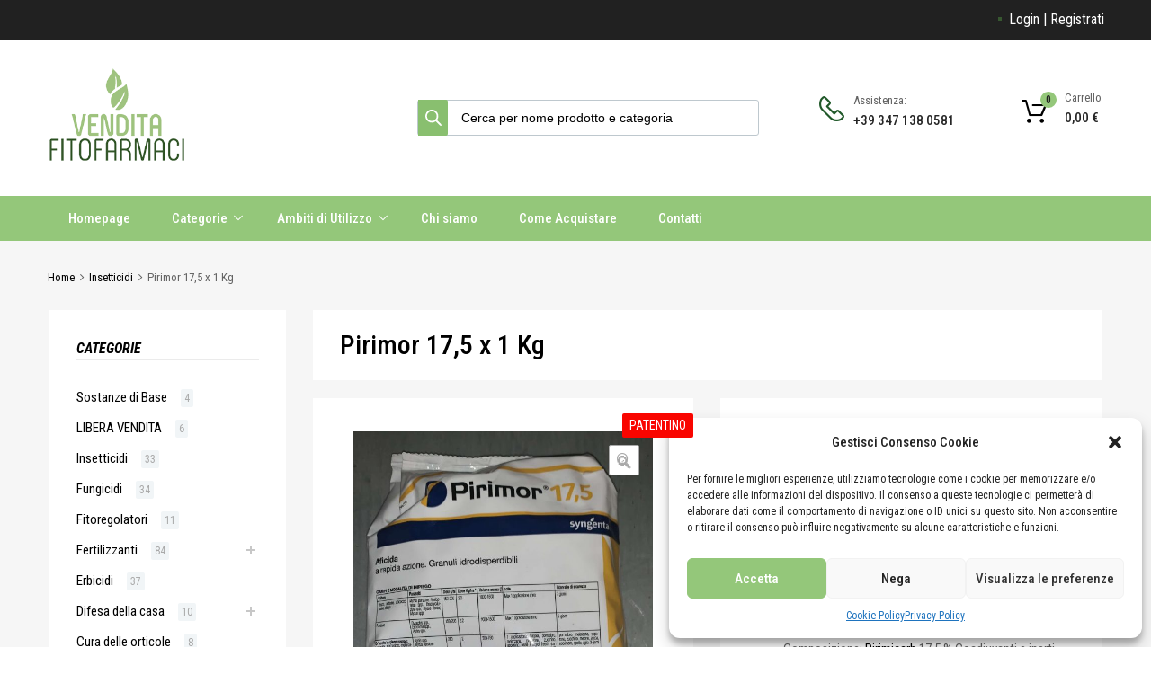

--- FILE ---
content_type: text/css
request_url: https://venditafitofarmaci.it/wp-content/plugins/ajax-search-for-woocommerce/assets/css/style.css?ver=1.28.1
body_size: 6685
content:
.dgwt-wcas-block-scroll {
	overflow: hidden;
}

.dgwt-wcas-search-wrapp {
	position: relative;
	line-height: 100%;
	display: block;
	color: #444;
	min-width: 230px;
	width: 100%;
	text-align: left;
	margin: 0 auto;
	-webkit-box-sizing: border-box;
	-moz-box-sizing: border-box;
	box-sizing: border-box;
}

.dgwt-wcas-tpd-image img {
	margin: 0 15px 0 0 !important;
	display: block;
}

.rtl .dgwt-wcas-tpd-image img {
	margin: 0 0 0 15px !important;
}

.dgwt-wcas-preloader-wrapp img {
	margin: 10px auto 0 auto;
	display: block;
	max-width: 200px;
}

.dgwt-wcas-preloader-wrapp img.dgwt-wcas-placeholder-preloader {
	display: block;
	width: 100%;
	height: auto;
	max-width: 300px;
	margin: 0;
}

.dgwt-wcas-suggestions-wrapp {
	background: #fff none repeat scroll 0 0;
	border: 1px solid #ddd;
	border-top: none;
	padding: 0;
	margin: 0;
	-webkit-box-sizing: border-box;
	-moz-box-sizing: border-box;
	box-sizing: border-box;
	overflow-y: auto;
}

.dgwt-wcas-search-wrapp *,
.dgwt-wcas-suggestions-wrapp *,
.dgwt-wcas-details-wrapp * {
	-webkit-box-sizing: border-box;
	-moz-box-sizing: border-box;
	box-sizing: border-box;
}

.dgwt-wcas-details-wrapp a:focus,
.dgwt-wcas-suggestions-wrapp a:focus {
	outline: none;
}

.dgwt-wcas-suggestions-wrapp.dgwt-wcas-suggestions-wrapp--top {
	border: 1px solid #ddd;
	border-bottom: none;
}

.dgwt-wcas-is-detail-box .dgwt-wcas-suggestions-wrapp {
	max-width: 550px;
}

.dgwt-wcas-full-width.dgwt-wcas-is-detail-box .dgwt-wcas-suggestion {
	padding: 8px 15px;
}

.dgwt-wcas-details-left .dgwt-wcas-suggestions-wrapp {
	border-radius: 0 0 5px 0;
	border-left-color: #eee;
}

.dgwt-wcas-details-right .dgwt-wcas-suggestions-wrapp {
	border-radius: 0 0 0 5px;
	border-right-color: #eee;
}

.dgwt-wcas-suggestion {
	cursor: pointer;
	font-size: 12px;
	line-height: 110%;
	text-align: left;
	padding: 7px 10px;
	position: relative;
	border-bottom: 1px solid #dfdfdf;
	display: flex;
	flex-direction: row;
	justify-content: space-between;
	align-items: center;
	resize: vertical;
	width: 100%;
	transition: none !important;
}

.dgwt-wcas-suggestion-nores {
	font-size: 15px;
	line-height: 157%;
	padding: 15px;
	width: 100%;
}

.dgwt-wcas-suggestion-nores p {
	padding: 0;
	margin: 0 0 10px 0;
	font-size: 18px;
}

.dgwt-wcas-suggestion-nores ul,
.dgwt-wcas-suggestion-nores ol {
	padding: 0 0 0 30px;
	margin: 0;
}

.dgwt-wcas-suggestion-nores ul li {
	list-style: disc;
}

.dgwt-wcas-open-pirx .dgwt-wcas-suggestion-nores {
	padding: 10px 10px 10px 34px;
}

.dgwt-wcas-suggestion.dgwt-wcas-suggestion-more {
	justify-content: center;
	color: #6d6d6d;
}

a.dgwt-wcas-details-more-products {
	padding: 15px 0 10px 0;
	display: block;
	border-top: 1px solid #eee;
	text-align: center;
	font-size: 12px;
	text-transform: uppercase;
	color: #6d6d6d;
	transition: all 200ms ease-in-out;
}

a.dgwt-wcas-details-more-products:hover {
	text-decoration: underline;
}

a.dgwt-wcas-product-details-readmore {
	display: block;
	text-align: right;
	margin-top: 15px;
	color: #6d6d6d;
	text-transform: uppercase;
	letter-spacing: 1px;
	font-weight: normal;
	font-size: 12px;
}

a.dgwt-wcas-product-details-readmore:hover {
	text-decoration: underline;
}

.dgwt-wcas-suggestion.dgwt-wcas-suggestion-no-border-bottom {
	border-bottom: none;
}

.dgwt-wcas-suggestion:after {
	clear: both;
	display: block;
	content: '';
}

.dgwt-wcas-suggestion.dgwt-wcas-nores {
	cursor: default;
	opacity: 0.5;
}

.dgwt-wcas-has-img .dgwt-wcas-suggestion.dgwt-wcas-suggestion-product {
	padding-top: 8px;
	padding-bottom: 8px;
	min-height: 60px;
}

.dgwt-wcas-has-img .dgwt-wcas-suggestion.dgwt-wcas-suggestion-product.dgwt-wcas-suggestion-history-product {
	min-height: 40px;
}

.dgwt-wcas-suggestion.dgwt-wcas-suggestion-more,
.dgwt-wcas-is-details .dgwt-wcas-has-img .dgwt-wcas-suggestion.dgwt-wcas-suggestion-more {
	min-height: 30px;
	text-transform: uppercase;
}

.dgwt-wcas-suggestion.dgwt-wcas-suggestion-more .dgwt-wcas-st-more {
	padding: 0 10px;
	text-align: center;
}

.dgwt-wcas-st {
	display: block;
	color: #444;
	font-size: 15px;
	width: 100%;
	line-height: 110%;
}

.dgwt-wcas-st > span {
	display: inline-block;
	vertical-align: middle;
}

.dgwt-wcas-has-sku .dgwt-wcas-st-title {
	margin-right: 6px;
}

.dgwt-wcas-st > span.dgwt-wcas-st--direct-headline {
	display: block;
	font-style: italic;
	font-size: 10px;
	text-transform: uppercase;
	opacity: 0.4;
	line-height: 10px;
	margin-bottom: 1px;
	letter-spacing: 2px;
}

.dgwt-wcas-st-breadcrumbs {
	overflow: hidden;
	text-overflow: ellipsis;
	white-space: nowrap;
	font-size: 80%;
	text-align: left;
	opacity: 0.6;
	width: 100%;
	padding-right: 10px;
}

.rtl .dgwt-wcas-st-breadcrumbs {
	padding-right: 0;
	padding-left: 10px;
	text-align: right;
}

.dgwt-wcas-sku {
	font-size: 80%;
}

.dgwt-wcas-si {
	width: 50px;
	display: block;
	height: 100%;
}

.dgwt-wcas-si img {
	background: #fff none repeat scroll 0 0;
	border: 1px solid #e8e8e8;
	border-radius: 3px;
	display: block;
	margin: auto;
	padding: 2px;
	height: auto;
	width: auto;
	max-height: 90%;
	max-width: 100%;
}

.dgwt-wcas-suggestion-history-search {
	min-height: 40px;
}

.dgwt-wcas-suggestion-history-search .dgwt-wcas-si,
.dgwt-wcas-has-img-forced .dgwt-wcas-suggestion-history-product .dgwt-wcas-si {
	display: flex;
	align-items: center;
	justify-content: center;
}

.dgwt-wcas-suggestion-searches .dgwt-wcas-si svg,
.dgwt-wcas-has-img-forced .dgwt-wcas-suggestion-history-product .dgwt-wcas-si svg,
.dgwt-wcas-suggestion-history-search .dgwt-wcas-si svg {
	max-width: 18px;
}

.dgwt-wcas-has-img:not(.dgwt-wcas-has-img-forced) .dgwt-wcas-suggestion-history-product .dgwt-wcas-si > svg {
	margin-left: 10px;
}

.dgwt-wcas-content-wrapp {
	display: flex;
	height: 100%;
	width: 100%;
	justify-content: space-between;
	align-items: center;
	resize: vertical;
	padding-left: 10px;
}

.rtl .dgwt-wcas-content-wrapp {
	padding-left: 0;
	padding-right: 10px;
}

.dgwt-wcas-sp {
	color: #555;
	font-size: 14px;
	line-height: 120%;
	text-align: right;
	padding-left: 10px;
}

.dgwt-wcas-sp * {
	line-height: 130%;
}

.dgwt-wcas-search-form {
	margin: 0;
	padding: 0;
	width: 100%;
}

.dgwt-wcas-sp del {
	opacity: 0.5;
	font-size: 12px;
}

.dgwt-wcas-sd {
	color: #777;
	display: block;
	line-height: 14px;
	width: 100%;
	margin-top: 5px;
	font-size: 0.8em;
}

.dgwt-wcas-vendor-city {
	margin-left: 5px;
	font-size: 0.8em;;
}

.dgwt-wcas-st > .dgwt-wcas-product-vendor {
	font-size: 12px;
	margin-top: 5px;
	display: block;
}

.dgwt-wcas-suggestion-selected {
	background-color: #eeeeee;
}

.dgwt-wcas-suggestion-selected:first-child {
	border-top: none;
}

.rtl .dgwt-wcas-suggestion {
	padding-left: 0;
	padding-right: 15px;
	text-align: right;
}

.dgwt-wcas-details-wrapp {
	background: #fff none repeat scroll 0 0;
	border: 1px solid #ddd;
	border-top: none;
	border-left: none;
	padding: 0;
	width: 300px;
	-webkit-box-sizing: border-box;
	-moz-box-sizing: border-box;
	box-sizing: border-box;
	z-index: 100;
	min-height: 340px;
}

.rtl .dgwt-wcas-details-wrapp {
	border-left: 1px solid #ddd;
	border-right: none;
}

.dgwt-wcas-details-outside .dgwt-wcas-details-wrapp {
	margin-top: -1px;
	border-top: 1px solid #ddd;
}

.dgwt-wcas-details-outside.dgwt-wcas-is-details .dgwt-wcas-suggestions-wrapp {
	margin-top: -1px;
	border-top: 1px solid #ddd;
}

.dgwt-wcas-details-right .dgwt-wcas-details-wrapp {
	border-left: none;
	border-right: 1px solid #ddd;
	border-radius: 0 5px 5px 0;
}

.dgwt-wcas-details-left .dgwt-wcas-details-wrapp {
	border-right: none;
	border-left: 1px solid #ddd;
	border-radius: 5px 0 0 5px;
}

.dgwt-wcas-details-notfit .dgwt-wcas-details-wrapp {
	display: none;
}

.dgwt-wcas-full-width .dgwt-wcas-suggestions-wrapp {
	border-radius: 0 0 0 5px;
}

.dgwt-wcas-full-width .dgwt-wcas-details-wrapp {
	border-radius: 0 0 5px 0;
}

.rtl.dgwt-wcas-full-width .dgwt-wcas-suggestions-wrapp {
	border-radius: 0 0 5px 0;
}

.rtl.dgwt-wcas-full-width .dgwt-wcas-details-wrapp {
	border-radius: 0 0 0 5px;
}

.dgwt-wcas-details-inner {
	display: none;
}

.dgwt-wcas-details-inner.dgwt-wcas-details-inner-active {
	display: block;
}

.dgwt-wcas-details-inner-taxonomy {
	margin-top: 11px;
}

.woocommerce .dgwt-wcas-pd-rating .star-rating {
	float: left;
	margin-right: 5px;
	font-size: 12px;
	color: #CCAE72;
}

.rtl .dgwt-wcas-pd-rating .star-rating {
	float: right;
	margin-left: 5px;
	margin-right: 0;
}

.dgwt-wcas-datails-title {
	border-bottom: 1px dashed #eee;
	display: block;
	margin-bottom: 15px;
	padding-bottom: 5px;
	font-size: 14px;
}

.dgwt-wcas-pd-title {
	border-bottom: 1px dashed #eee;
	margin-bottom: 15px;
	padding-bottom: 5px;
	display: block;
	color: #202020;
	text-decoration: none;
}

.dgwt-wcas-pd-title .product-title {
	font-weight: 900;
	color: #202020;
	text-transform: uppercase;
	letter-spacing: -1px;
	margin: 0;
}

.dgwt-wcas-details-title-tax {
	text-transform: uppercase;
	font-weight: 900;
	letter-spacing: -1px;
	margin-right: 3px;
}

.dgwt-wcas-tax-product-details {
	text-decoration: none;
	display: flex;
	align-items: center;
	justify-content: left;
	transition: all 200ms ease-in-out;
	padding: 5px;
	margin: 0 -5px 15px -5px;
}

.dgwt-wcas-tax-product-details:after {
	content: '';
	clear: both;
	display: block;
}

.dgwt-wcas-tax-product-details:hover {
	box-shadow: 0 0 11px 2px rgba(0, 0, 0, 0.05);
}

.rtl .dgwt-wcas-tax-product-details {
	justify-content: right;
}

.dgwt-wcas-details-wrapp .dgwt-wcas-pd-title {
	margin-bottom: 8px;
}

.dgwt-wcas-tpd-image {
	width: 60px;
	margin-right: 15px;
}

.dgwt-wcas-pd-rest {

}

.dgwt-wcas-pd-rest .product-title {
	display: block;
	line-height: 100%;
	font-weight: 500;
	margin-bottom: 5px;
}

.dgwt-wcas-tpd-rest {
	max-width: 200px;
}

.dgwt-wcas-tpd-rest-title {
	display: block;
	line-height: 125%;
	font-size: 14px;
	font-weight: 500;
	letter-spacing: 0;
	margin: 0 0 8px;
	overflow: hidden;
	color: #000;
}

.dgwt-wcas-tpd-price {

}

.dgwt-wcas-pd-price,
.dgwt-wcas-tpd-price {
	font-size: 14px;
	line-height: 120%;
	overflow: hidden;
	color: #000;
	margin-top: 15px;
	font-weight: bold;
	font-size: 18px;
}

.dgwt-wcas-tpd-price {
	font-size: 12px;
	color: #777;
}

.dgwt-wcas-tpd-price .woocommerce-price-suffix,
.dgwt-wcas-pd-price .woocommerce-price-suffix {
	font-size: 12px;
	font-weight: lighter;
	color: #999;
	margin-left: 4px;
	display: inline-block;
}

.dgwt-wcas-tpd-price del .amount,
.dgwt-wcas-pd-price del .amount {
	font-weight: lighter;
	background: transparent;
	font-size: 90%;
	opacity: 0.6;
}

.dgwt-wcas-tpd-price ins,
.dgwt-wcas-pd-price ins {
	background: transparent;
	text-decoration: none;
}

.dgwt-wcas-pd-rating {
	font-size: 13px;
	line-height: 13px;
}

.dgwt-wcas-pd-rating:after {
	content: '';
	clear: both;
	display: block;
}

.dgwt-wcas-pd-review {
	color: #777;
	font-size: 11px;
	line-height: 11px;
}

.dgwt-wcas-datails-title {
	border-bottom: 1px dashed #eee;
	display: block;
	margin: 5px 0 15px 0;
	padding-bottom: 5px;
}

.dgwt-wcas-pd-title {
	border-bottom: 1px dashed #eee;
	margin-bottom: 15px;
	padding-bottom: 5px;
	display: block;

	text-decoration: none;
}

.dgwt-wcas-pd-title .product-title {
	font-weight: 900;

	text-transform: uppercase;
	letter-spacing: -1px;
}

.dgwt-wcas-details-title-tax {
	text-transform: uppercase;
	font-weight: 900;
	letter-spacing: -1px;
	margin-right: 3px;

}

.rtl .dgwt-wcas-details-title-tax {
	margin: 0 0 0 3px;
	float: right;
}


.dgwt-wcas-tpd-image {
	width: 70px;
	padding: 4px;
	background-color: #fff;
	border: 1px solid #e8e8e8;
	border-radius: 4px;
	display: flex;
	flex-direction: column;
	justify-content: center;
}


.dgwt-wcas-details-space {
	padding: 0 15px 15px 15px;
}

.dgwt-wcas-details-main-image {
	border-bottom: 1px solid #eee;
	min-height: 200px;
	display: flex;
}

.dgwt-wcas-details-main-image img {
	width: auto;
	height: auto;
	display: block;
	max-height: 250px;
	max-width: 100%;
	margin: 0 auto;
	padding: 0;
	border: none;
	align-self: center;
}

.dgwt-wcas-details-right .dgwt-wcas-details-main-image img {
	border-radius: 0 3px 0 0;
}

.dgwt-wcas-details-left .dgwt-wcas-details-main-image img {
	border-radius: 3px 0 0 0;
}


a.dgwt-wcas-details-post-title,
a.dgwt-wcas-details-product-title {
	color: #333;
	display: block;
	line-height: 120%;
	margin: 10px 0 0 0;
	font-size: 21px;
	font-weight: normal;
	text-decoration: none;
	text-transform: none;
}

a.dgwt-wcas-details-post-title:hover,
a.dgwt-wcas-details-product-title:hover {
	text-decoration: underline;
}

a.dgwt-wcas-details-post-title {
	margin-bottom: 15px;
}

.dgwt-wcas-details-product-sku {
	display: block;
	font-size: 12px;
	line-height: 110%;
	color: #999;
}

.dgwt-wcas-tpd-image img {
	display: block;
	max-width: 100%;
	width: 100%;
	height: auto;
}

.dgwt-wcas-details-hr {
	height: 1px;
	width: 100%;
	border-bottom: 1px solid #eee;
	margin: 15px 0;
}

.rtl .dgwt-wcas-tpd-image {
	float: right;
	margin-right: 0;
	margin-left: 15px;
}

.rtl .dgwt-wcas-tpd-rest {
	float: right;
	max-width: 190px;
}

.rtl input[type="search"].dgwt-wcas-search-input {
	text-align: right;
}

input[type="search"].dgwt-wcas-search-input,
input[type="text"].dgwt-cas-search-input {
	-webkit-transition: none;
	-moz-transition: none;
	-ms-transition: none;
	-o-transition: none;
	transition: none;
	-webkit-box-shadow: none;
	box-shadow: none;
	margin: 0;
	-webkit-appearance: textfield;
	text-align: left;
}

[type="search"].dgwt-wcas-search-input::-ms-clear {
	display: none;
}

[type="search"].dgwt-wcas-search-input::-webkit-search-decoration {
	-webkit-appearance: none;
}

[type="search"].dgwt-wcas-search-input::-webkit-search-cancel-button {
	display: none;
}

.dgwt-wcas-details-desc {
	font-size: 13px;
	line-height: 157%;
}

.dgwt-wcas-details-desc strong,
.dgwt-wcas-details-desc b {
	font-weight: normal;
	color: #000;
	margin: 0;
	padding: 0;
}


.dgwt-wcas-pd-addtc-form {
	margin: 10px 0;
	display: flex;
	align-items: center;
	justify-content: flex-end;
}

.dgwt-wcas-pd-addtc-form > .quantity {
	margin-right: 10px;
}

.dgwt-wcas-pd-addtc-form .quantity input.qty,
.dgwt-wcas-pd-addtc-form .add_to_cart_inline {
	margin-bottom: 0;
	margin-top: 0;
}

.dgwt-wcas-stock {
	display: block;
	text-align: right;
	font-size: 14px;
	line-height: 14px;
	margin-bottom: 14px;

}

.dgwt-wcas-stock.in-stock {
	color: #0f834d;
}

.dgwt-wcas-stock.out-of-stock {
	color: #e2401c;
}

.dgwt-wcas-pd-addtc .add_to_cart_inline,
.dgwt-wcas-pd-addtc .add_to_cart_button {
	margin: 0;
}

.dgwt-wcas-pd-addtc .add_to_cart_button.added {
	display: none;
}

input[type="submit"].dgwt-wcas-search-submit, button.dgwt-wcas-search-submit {
	position: relative;
}

.dgwt-wcas-ico-magnifier {
	bottom: 0;
	left: 0;
	margin: auto;
	position: absolute;
	right: 0;
	top: 0;
	height: 65%;
	display: block;
}

.dgwt-wcas-preloader {
	height: 100%;
	position: absolute;
	right: 0;
	top: 0;
	width: 40px;
	z-index: -1;
	background-repeat: no-repeat;
	background-position: right 15px center;
	background-size: auto 44%;
}

.dgwt-wcas-voice-search {
	position: absolute;
	right: 0;
	top: 0;
	height: 100%;
	width: 40px;
	z-index: 1;
	opacity: 0.5;
	cursor: pointer;
	align-items: center;
	justify-content: center;
	display: none;
	-webkit-transition: all 160ms ease-in-out;
	-moz-transition: all 160ms ease-in-out;
	-ms-transition: all 160ms ease-in-out;
	-o-transition: all 160ms ease-in-out;
	transition: all 160ms ease-in-out;
}

.dgwt-wcas-voice-search:hover {
	opacity: 0.3;
}

.dgwt-wcas-voice-search path {
	fill: #444;
}

.dgwt-wcas-voice-search-supported .dgwt-wcas-voice-search {
	display: flex;
}

.dgwt-wcas-voice-search-supported .dgwt-wcas-preloader {
	right: 40px;
}

.rtl .dgwt-wcas-voice-search {
	right: auto;
	left: 5px;
}

.dgwt-wcas-mobile-overlay-trigger-active .dgwt-wcas-voice-search {
	z-index: 105;
}

.rtl .dgwt-wcas-preloader {
	right: auto;
	left: 5px;
}

.rtl .dgwt-wcas-voice-search-supported .dgwt-wcas-preloader {
	right: auto;
	left: 45px;
}

.dgwt-wcas-inner-preloader {
	background-repeat: no-repeat;
	background-position: right 8px center;
	background-size: auto 22px;
	display: flex;
	align-items: center;
	justify-content: center;
	z-index: 1;
}

@media all and (-ms-high-contrast: none), (-ms-high-contrast: active) {
	.dgwt-wcas-inner-preloader {
		background-image: url('../img/preloader.gif');
	}
}

.dgwt-wcas-loader-circular {
	height: 24px;
	width: 24px;
	-webkit-animation: 2s linear infinite rotate;
	-moz-animation: 2s linear infinite rotate;
	animation: 2s linear infinite rotate;
}

.dgwt-wcas-loader-circular-path {
	fill: transparent;
	stroke-linecap: round;
	stroke-width: 4px;
	stroke-dasharray: 1, 200;
	stroke-dashoffset: 0;
	-webkit-transform-origin: 50% 50%;
	-moz-transform-origin: 50% 50%;
	-ms-transform-origin: 50% 50%;
	transform-origin: 50% 50%;
	-webkit-animation: 1s ease-in-out infinite dash;
	-moz-animation: 1s ease-in-out infinite dash;
	animation: 1s ease-in-out infinite dash;
	stroke: #ddd;
}

@-webkit-keyframes rotate {
	100% {
		-webkit-transform: rotate(360deg);
		transform: rotate(360deg);
	}
}

@-moz-keyframes rotate {
	100% {
		-moz-transform: rotate(360deg);
		transform: rotate(360deg);
	}
}

@keyframes rotate {
	100% {
		-webkit-transform: rotate(360deg);
		-moz-transform: rotate(360deg);
		transform: rotate(360deg);
	}
}

@-webkit-keyframes dash {
	0% {
		stroke-dasharray: 1, 200;
		stroke-dashoffset: 0;
	}
	50% {
		stroke-dasharray: 89, 200;
		stroke-dashoffset: -35px;
	}
	100% {
		stroke-dasharray: 89, 200;
		stroke-dashoffset: -124px;
	}
}

@-moz-keyframes dash {
	0% {
		stroke-dasharray: 1, 200;
		stroke-dashoffset: 0;
	}
	50% {
		stroke-dasharray: 89, 200;
		stroke-dashoffset: -35px;
	}
	100% {
		stroke-dasharray: 89, 200;
		stroke-dashoffset: -124px;
	}
}

@keyframes dash {
	0% {
		stroke-dasharray: 1, 200;
		stroke-dashoffset: 0;
	}
	50% {
		stroke-dasharray: 89, 200;
		stroke-dashoffset: -35px;
	}
	100% {
		stroke-dasharray: 89, 200;
		stroke-dashoffset: -124px;
	}
}

.dgwt-wcas-close:not(.dgwt-wcas-inner-preloader) {
	cursor: pointer;
	display: flex;
	align-items: center;
	justify-content: center;
	-webkit-transition: all 160ms ease-in-out;
	-moz-transition: all 160ms ease-in-out;
	-ms-transition: all 160ms ease-in-out;
	-o-transition: all 160ms ease-in-out;
	transition: all 160ms ease-in-out;
	z-index: 1;
}

/* There is no possible to use jQuery closest for SVG elements.
The solution cover this are by transparent overlay
https://stackoverflow.com/questions/33672395/use-within-svg-not-finding-closest-div-in-ie
*/
.dgwt-wcas-close:not(.dgwt-wcas-inner-preloader):before {
	content: '';
	display: block;
	position: absolute;
	background: transparent;
	height: 100%;
	width: 100%;
	left: 0;
	bottom: 0;
	top: 0;
	right: 0;
	margin: auto;
}

.dgwt-wcas-close:hover {
	opacity: 0.3;
}

.dgwt-wcas-close path {
	fill: #ccc;
}

@media screen and (max-width: 992px) {
	.dgwt-wcas-is-detail-box .dgwt-wcas-suggestions-wrapp {
		max-width: none;
	}
}

.dgwt-wcas-suggestion strong {
	font-weight: bold;
}

.screen-reader-text {
	clip: rect(1px, 1px, 1px, 1px);
	height: 1px;
	overflow: hidden;
	position: absolute !important;
	width: 1px;
}

.dgwt-wcas-sf-wrapp:before, .dgwt-wcas-sf-wrapp:after {
	content: "";
	display: table;
}

.dgwt-wcas-sf-wrapp:after {
	clear: both;
}

.dgwt-wcas-sf-wrapp {
	zoom: 1;
	width: 100%;
	max-width: 100vw;
	margin: 0;
	position: relative;
	background: none;
}

.dgwt-wcas-sf-wrapp input[type="search"].dgwt-wcas-search-input {
	width: 100%;
	height: 40px;
	font-size: 14px;
	line-height: 100%;
	padding: 10px 15px;
	margin: 0;
	background: #fff;
	border: 1px solid #ddd;
	border-radius: 3px;
	-webkit-border-radius: 3px;
	-webkit-appearance: none;
	box-sizing: border-box;
}

.dgwt-wcas-is-ios .dgwt-wcas-sf-wrapp input[type="search"].dgwt-wcas-search-input,
.dgwt-wcas-is-ios .dgwt-wcas-sf-wrapp input[type="search"].dgwt-wcas-search-input:focus {
	font-size: 16px;
}

.dgwt-wcas-open .dgwt-wcas-sf-wrapp input[type="search"].dgwt-wcas-search-input {
	border-radius: 3px 3px 0 0;
}

.dgwt-wcas-open.dgwt-wcas-nores.dgwt-wcas-details-outside .dgwt-wcas-details-wrapp {
	display: none !important;
}

.dgwt-wcas-open.dgwt-wcas-nores.dgwt-wcas-details-outside .dgwt-wcas-suggestions-wrapp {
	min-height: 0 !important;
	border-radius: 0 0 5px 5px;
	border-right-color: #ddd;
}

.dgwt-wcas-open.dgwt-wcas-nores.dgwt-wcas-full-width .dgwt-wcas-suggestions-wrapp,
.dgwt-wcas-open.dgwt-wcas-nores.dgwt-wcas-full-width .dgwt-wcas-details-wrapp {
	min-height: 41px !important;
}

.dgwt-wcas-open.dgwt-wcas-nores.dgwt-wcas-full-width:not(.rtl):not(.dgwt-wcas-details-outside) .dgwt-wcas-suggestions-wrapp {
	border-right-color: transparent;
}

.dgwt-wcas-open.dgwt-wcas-nores .dgwt-wcas-details-wrapp .dgwt-wcas-preloader-wrapp {
	display: none !important;
}

.dgwt-wcas-open.dgwt-wcas-nores.dgwt-wcas-is-details:not(.dgwt-wcas-details-outside) .dgwt-wcas-suggestion-nores {
	margin-top: 5px;
}

.rtl.dgwt-wcas-open.dgwt-wcas-nores.dgwt-wcas-full-width:not(.dgwt-wcas-details-outside) .dgwt-wcas-suggestions-wrapp {
	border-left-color: transparent;
}

.dgwt-wcas-sf-wrapp input[type="search"].dgwt-wcas-search-input:focus {
	outline: 0;
	background: #fff;
	box-shadow: 0 0 9px 1px rgba(0, 0, 0, 0.06);
	-webkit-transition: all 150ms ease-in;
	-moz-transition: all 150ms ease-in;
	-ms-transition: all 150ms ease-in;
	-o-transition: all 150ms ease-in;
	transition: all 150ms ease-in;
}

.dgwt-wcas-sf-wrapp input[type="search"].dgwt-wcas-search-input::placeholder {
	color: #999;
	font-weight: normal;
	font-style: italic;
	line-height: normal;
}

.dgwt-wcas-sf-wrapp input[type="search"].dgwt-wcas-search-input::-webkit-input-placeholder {
	color: #999;
	font-weight: normal;
	font-style: italic;
	line-height: normal;
}

.dgwt-wcas-sf-wrapp input[type="search"].dgwt-wcas-search-input:-moz-placeholder {
	color: #999;
	font-weight: normal;
	font-style: italic;
	line-height: normal;
}

.dgwt-wcas-sf-wrapp input[type="search"].dgwt-wcas-search-input::-moz-placeholder {
	color: #999;
	font-weight: normal;
	font-style: italic;
	line-height: normal;
}

.dgwt-wcas-sf-wrapp input[type="search"].dgwt-wcas-search-input:-ms-input-placeholder {
	color: #999;
	font-weight: normal;
	font-style: italic;
	line-height: normal;
}

/* Form submit button */
.dgwt-wcas-sf-wrapp button.dgwt-wcas-search-submit {
	overflow: visible;
	position: absolute;
	border: 0;
	padding: 0;
	margin: 0;
	cursor: pointer;
	height: 40px;
	min-width: 50px;
	width: auto;
	line-height: 100%;
	min-height: 100%;
	right: 0;
	left: auto;
	top: 0;
	bottom: auto;
	padding: 0 15px;
	color: #fff;
	-webkit-transition: all 250ms ease-in-out;
	-moz-transition: all 250ms ease-in-out;
	-ms-transition: all 250ms ease-in-out;
	-o-transition: all 250ms ease-in-out;
	transition: all 250ms ease-in-out;
	text-transform: uppercase;
	background-color: #333;
	border-radius: 0 2px 2px 0;
	-webkit-border-radius: 0 2px 2px 0;
	text-shadow: 0 -1px 0 rgba(0, 0, 0, .3);
	-webkit-box-shadow: none;
	box-shadow: none;
	-webkit-appearance: none;
}

.rtl .dgwt-wcas-sf-wrapp button.dgwt-wcas-search-submit {
	left: 0;
	right: auto;
}

.dgwt-wcas-open .dgwt-wcas-sf-wrapp .dgwt-wcas-search-submit {
	border-radius: 0 2px 0 0;
}

.dgwt-wcas-sf-wrapp .dgwt-wcas-search-submit:hover {
	opacity: 0.7;
}

.dgwt-wcas-sf-wrapp .dgwt-wcas-search-submit:active,
.dgwt-wcas-sf-wrapp .dgwt-wcas-search-submit:focus {
	opacity: 0.7;
	outline: 0;
}

.dgwt-wcas-sf-wrapp .dgwt-wcas-search-submit:before {
	content: '';
	position: absolute;
	border-width: 8px 8px 8px 0;
	border-style: solid solid solid none;
	border-color: transparent #333 transparent;
	top: 12px;
	left: -6px;
	-webkit-transition: all 250ms ease-in-out;
	-moz-transition: all 250ms ease-in-out;
	-ms-transition: all 250ms ease-in-out;
	-o-transition: all 250ms ease-in-out;
	transition: all 250ms ease-in-out;
}

.rtl .dgwt-wcas-sf-wrapp .dgwt-wcas-search-submit:before {
	left: auto;
	right: -6px;
	border-width: 8px 0 8px 8px;
	border-style: solid none solid solid;
}

.dgwt-wcas-sf-wrapp .dgwt-wcas-search-submit:hover:before {
	border-right-color: #333;
}

.dgwt-wcas-sf-wrapp .dgwt-wcas-search-submit:focus:before,
.dgwt-wcas-sf-wrapp .dgwt-wcas-search-submit:active:before {
	border-right-color: #333;
}

.dgwt-wcas-sf-wrapp .dgwt-wcas-search-submit::-moz-focus-inner { /* remove extra button spacing for Mozilla Firefox */
	border: 0;
	padding: 0;
}

.dgwt-wcas-details-wrapp .added_to_cart {
	display: block;
}

/*------------------------------------------------------
  Has image
---------------------------------------------------------*/
.dgwt-wcas-has-img .dgwt-wcas-sp > *,
.dgwt-wcas-has-desc .dgwt-wcas-sp > * {
	display: block;
}

/*------------------------------------------------------
   Specific styles for Details panel
---------------------------------------------------------*/

.dgwt-wcas-is-details .dgwt-wcas-suggestions-wrapp {
	min-height: 340px;
}

body:not(.dgwt-wcas-is-details) .dgwt-wcas-suggestion:last-child {
	border-bottom: none;
}

.dgwt-wcas-is-details .dgwt-wcas-has-img .dgwt-wcas-suggestion.dgwt-wcas-suggestion-product {
	min-height: 40px;
}

.dgwt-wcas-is-details .dgwt-wcas-suggestions-wrapp {
	overflow: visible;
}

.dgwt-wcas-is-details .dgwt-wcas-si {
	width: 30px;
	max-width: 100%;
	box-sizing: border-box;
}

.dgwt-wcas-is-details .dgwt-wcas-sp {
	display: flex;
	top: 0;
	flex-direction: column;
	height: 100%;
	justify-content: center;
	resize: vertical;
}

.dgwt-wcas-is-details .dgwt-wcas-sd {
	font-size: 11px;
	line-height: 100%;
}

.dgwt-wcas-has-img .dgwt-wcas-suggestion[data-taxonomy='product_cat'],
.dgwt-wcas-has-img .dgwt-wcas-suggestion[data-taxonomy='product_tag'] {
	padding-left: 15px;
	min-height: 0;
}

.dgwt-wcas-has-img .dgwt-wcas-suggestion[data-taxonomy='product_cat'] .dgwt-wcas-st,
.dgwt-wcas-has-img .dgwt-wcas-suggestion[data-taxonomy='product_tag'] .dgwt-wcas-st {
	padding-left: 0;
}

.dgwt-wcas-ico-magnifier,
.dgwt-wcas-ico-magnifier-handler {
	max-width: 20px;
}

.dgwt-wcas-no-submit .dgwt-wcas-ico-magnifier {
	height: 50%;
	margin: auto;
	max-height: 20px;
	width: 100%;
	max-width: 20px;
	left: 12px;
	right: auto;
	opacity: 0.5;
	fill: #444;
}

.rtl .dgwt-wcas-no-submit .dgwt-wcas-ico-magnifier {
	left: auto;
	right: 12px;
}

.dgwt-wcas-no-submit .dgwt-wcas-sf-wrapp input[type="search"].dgwt-wcas-search-input {
	padding: 10px 15px 10px 40px;
}

.rtl .dgwt-wcas-no-submit .dgwt-wcas-sf-wrapp input[type="search"].dgwt-wcas-search-input {
	padding: 10px 40px 10px 15px;
}

.dgwt-wcas-overlay-mobile-on,
.dgwt-wcas-overlay-mobile-on body {
	overflow: hidden;
	min-width: 100vw;
	min-height: 100vh;
}

html.dgwt-wcas-overlay-mobile-on {
	scroll-behavior: unset;
}

.dgwt-wcas-om-bar {
	display: flex;
	height: 45px;
	width: 100%;
}

.dgwt-wcas-om-bar button.dgwt-wcas-om-return,
.dgwt-wcas-om-bar button.dgwt-wcas-om-return:hover,
.dgwt-wcas-om-bar button.dgwt-wcas-om-return:focus,
.dgwt-wcas-om-bar button.dgwt-wcas-om-return:active {
	width: 45px;
	height: 100%;
	display: block;
	background: #ccc;
	cursor: pointer;
	position: relative;
	margin: 0;
	padding: 0;
	box-shadow: none;
	outline: none;
	border: medium none;
	border-spacing: 0;
	border-radius: 0;
}

.dgwt-wcas-om-bar .dgwt-wcas-om-return svg {
	width: 23px;
	height: 23px;
	position: absolute;
	left: 12px;
	top: 12px;
	fill: #fff;
}

.rtl .dgwt-wcas-om-bar .dgwt-wcas-om-return svg {
	left: 11px;
	top: 9px;
	-moz-transform: rotate(180deg);
	-webkit-transform: rotate(180deg);
	-o-transform: rotate(180deg);
	-ms-transform: rotate(180deg);
	transform: rotate(180deg);
}

.dgwt-wcas-has-submit .dgwt-wcas-search-submit svg path {
	fill: #fff;
}

.dgwt-wcas-om-bar .dgwt-wcas-has-submit-off .dgwt-wcas-preloader {
	right: 0 !important;
}

.rtl .dgwt-wcas-om-bar .dgwt-wcas-has-submit-off .dgwt-wcas-preloader {
	left: 4px !important;
	right: auto !important;
}

.rtl .dgwt-wcas-om-bar .dgwt-wcas-style-pirx.dgwt-wcas-has-submit-off .dgwt-wcas-preloader {
	left: 10px !important;
	right: auto !important;
}


@keyframes dgwt-wcas-preloader-price-anim {
	0% {
		background: rgba(128, 128, 128, 0.03)
	}
	50% {
		background: rgba(128, 128, 128, 0.1)
	}
	100% {
		background: rgba(128, 128, 128, 0.03)
	}
}

.dgwt-wcas-preloader-price-inner div:nth-child(1) {
	left: 0px;
	animation-delay: -0.1s
}

.dgwt-wcas-preloader-price-inner div:nth-child(2) {
	left: 13px;
	animation-delay: -0.2s
}

.dgwt-wcas-preloader-price-inner div:nth-child(3) {
	left: 26px;
	animation-delay: -0.3s
}

.dgwt-wcas-preloader-price {
	width: 34px;
	height: 10px;
	display: inline-block;
	overflow: hidden;
	background: none;
}

.dgwt-wcas-preloader-price-inner {
	width: 100%;
	height: 100%;
	position: relative;
	transform: translateZ(0) scale(1);
	backface-visibility: hidden;
	transform-origin: 0 0; /* see note above */
}

.dgwt-wcas-preloader-price-inner div {
	position: absolute;
	width: 8px;
	height: 8px;
	background: rgba(128, 128, 128, 0.05);
	animation: dgwt-wcas-preloader-price-anim 0.8s cubic-bezier(0, 0.5, 0.5, 1) infinite;
	-webkit-transition: all 200ms ease-in-out;
	-moz-transition: all 200ms ease-in-out;
	-ms-transition: all 200ms ease-in-out;
	-o-transition: all 200ms ease-in-out;
	transition: all 200ms ease-in-out;
}

.dgwt-wcas-om-bar .dgwt-wcas-sf-wrapp button.dgwt-wcas-search-submit {
	display: none;
}

.dgwt-wcas-om-bar .dgwt-wcas-search-wrapp-mobile {
	width: calc(100% - 45px);
	max-width: none;
	margin: 0;
}

.dgwt-wcas-overlay-mobile .dgwt-wcas-search-form {
	width: 100%;
}

.dgwt-wcas-overlay-mobile {
	position: absolute;
	left: 0;
	right: 0;
	top: 0;
	bottom: 0;
	width: 100%;
	background: #fff;
}

.dgwt-wcas-overlay-mobile * {
	box-sizing: border-box;
}

.dgwt-wcas-search-wrapp-mobile input[type="search"].dgwt-wcas-search-input {
	height: 45px !important;
	border-top: none;
	border-right: none;
	border-left: none;
	border-radius: 0;
	font-size: 16px !important;
}

.dgwt-wcas-search-wrapp-mobile input[type="search"].dgwt-wcas-search-input:focus {
	font-size: 16px !important;
}

.dgwt-wcas-overlay-mobile-on .dgwt-wcas-suggestions-wrapp {
	left: 0 !important;
	top: 45px !important;
	width: 100% !important;
	height: calc(100% - 45px) !important;
	position: absolute;
	overflow-y: auto;
	border: none;
	margin: 0;
	display: block;
}

.dgwt-wcas-overlay-mobile-on .dgwt-wcas-suggestion {
	width: 100%;
}

.dgwt-wcas-overlay-mobile-on .dgwt-wcas-enable-mobile-form {
	display: none;
}

.dgwt-wcas-enable-mobile-form {
	position: absolute;
	z-index: 100;
	left: 0;
	top: 0;
	width: 100%;
	height: 100%;
	cursor: pointer;
}

html:not(.dgwt-wcas-overlay-mobile-on) .dgwt-wcas-icon-mobile .dgwt-wcas-search-form {
	display: none;
	position: relative;
}

html:not(.dgwt-wcas-overlay-mobile-on) .dgwt-wcas-search-wrapp.dgwt-wcas-icon-mobile {
	min-width: 0;
	display: inline-block;
	width: 28px;
	height: 28px;
}

html:not(.dgwt-wcas-overlay-mobile-on) .dgwt-wcas-icon-handler {
	height: 100%;
	width: 100%;
}

html:not(.dgwt-wcas-overlay-mobile-on) .dgwt-wcas-icon-handler .dgwt-wcas-ico-magnifier {
	opacity: 1;
	position: static;
	max-width: none;
	max-height: none;
}

.dgwt-wcas-overlay-mobile-on .dgwt-wcas-icon-handler {
	display: none;
}

.dgwt-wcas-overlay-mobile-on.dgwt-wcas-is-ios body {
	overflow: auto;
}

.dgwt-wcas-overlay-mobile-on.dgwt-wcas-is-ios .dgwt-wcas-suggestions-wrapp {
	height: calc(100vh - 45px) !important;
}

.dgwt-wcas-overlay-mobile-on.dgwt-wcas-is-ios {
	overflow: visible;
}

.dgwt-wcas-overlay-mobile-on.dgwt-wcas-is-ios .dgwt-wcas-suggestions-wrapp {
	max-height: none !important;
	height: auto !important;
}

.dgwt-wcas-overlay-mobile-on.dgwt-wcas-is-ios body:not(.dgwt-wcas-theme-flatsome) > *:not(.dgwt-wcas-overlay-mobile) {
	display: none;
}

/* compatibility with external plugins and themes */
body .dgwt-wcas-content-wrapp .zwave,
body .dgwt-wcas-content-wrapp .rood {
	display: none;
}

/*------------------------------------------------------
 Icon instead of search bar
---------------------------------------------------------*/

.dgwt-wcas-search-wrapp.dgwt-wcas-layout-icon {
	min-width: unset;
}

html:not(.dgwt-wcas-overlay-mobile-on) .dgwt-wcas-search-wrapp.dgwt-wcas-layout-icon {
	max-width: 20px;
}

.dgwt-wcas-layout-icon-flexible .dgwt-wcas-search-form,
.dgwt-wcas-layout-icon-flexible-inv .dgwt-wcas-search-form {
	opacity: 0;
}

.dgwt-wcas-layout-icon-flexible-loaded .dgwt-wcas-search-form {
	opacity: 1;
}

.dgwt-wcas-search-icon-arrow {
	display: none;
}

html:not(.dgwt-wcas-overlay-mobile-on) .dgwt-wcas-search-wrapp.dgwt-wcas-layout-icon .dgwt-wcas-search-form {
	opacity: 0;
	display: none;
	position: absolute;
	left: 0;
	top: calc(100% + 8px);
	min-width: 500px;
	/*box-shadow: 0 0 10px 30px rgba(255,255,255,0.8);*/
	z-index: 1000;
}

.dgwt-wcas-overlay-mobile .dgwt-wcas-search-icon,
.dgwt-wcas-overlay-mobile .dgwt-wcas-search-icon-arrow {
	display: none;
}

html:not(.dgwt-wcas-overlay-mobile-on) .dgwt-wcas-search-wrapp.dgwt-wcas-layout-icon.dgwt-wcas-layout-icon-open .dgwt-wcas-search-form {
	display: block;
	opacity: 1;
}

.dgwt-wcas-search-icon {
	width: 20px;
	height: auto;
	cursor: pointer;
}

.dgwt-wcas-ico-magnifier-handler {
	margin-bottom: -0.2em;
	width: 100%;
}

.dgwt-wcas-search-wrapp.dgwt-wcas-layout-icon.dgwt-wcas-layout-icon-open .dgwt-wcas-search-icon {
	opacity: 0.6;
}

.dgwt-wcas-search-wrapp.dgwt-wcas-layout-icon.dgwt-wcas-layout-icon-open:not(.dgwt-wcas-has-submit) .dgwt-wcas-sf-wrapp .dgwt-wcas-ico-magnifier {
	display: none;
}

.dgwt-wcas-search-wrapp.dgwt-wcas-layout-icon.dgwt-wcas-layout-icon-open.dgwt-wcas-no-submit .dgwt-wcas-sf-wrapp input[type="search"].dgwt-wcas-search-input {
	padding-left: 15px;
}

.dgwt-wcas-layout-icon-open .dgwt-wcas-search-icon-arrow {
	display: block;
	position: absolute;
	top: calc(100% + 2px);
	left: 0;
	z-index: 5;
	width: 15px;
	height: 15px;
	background: #fff;
	border: 1px solid #ddd;
	-webkit-transform: rotate(45deg);
	-moz-transform: rotate(45deg);
	-o-transform: rotate(45deg);
	-ms-transform: rotate(45deg);
	transform: rotate(45deg);
}

.dgwt-wcas-layout-icon-flexible:not(.dgwt-wcas-layout-icon) .dgwt-wcas-search-icon,
.dgwt-wcas-layout-icon-flexible:not(.dgwt-wcas-layout-icon) .dgwt-wcas-search-icon-arrow,
.dgwt-wcas-layout-icon-flexible-inv:not(.dgwt-wcas-layout-icon) .dgwt-wcas-search-icon,
.dgwt-wcas-layout-icon-flexible-inv:not(.dgwt-wcas-layout-icon) .dgwt-wcas-search-icon-arrow {
	display: none;
}

/*------------------------------------------------------
 Style with headings
---------------------------------------------------------*/
.dgwt-wcas-has-headings .dgwt-wcas-suggestion {
	border-bottom: none;
}

.dgwt-wcas-has-headings .dgwt-wcas-st > span.dgwt-wcas-st--direct-headline {
	display: none;
}

.dgwt-wcas-has-headings .dgwt-wcas-suggestion-headline {
	pointer-events: none;
	display: block;
	font-weight: 500;
	white-space: nowrap;
}

.dgwt-wcas-suggestion.dgwt-wcas-suggestion-headline-v2 {
	display: block;
	font-weight: 500;
	white-space: nowrap;
	cursor: default;
	font-size: 14px;
	margin-top: 5px;
	margin-bottom: 15px;
}

.dgwt-wcas-suggestion.dgwt-wcas-suggestion-headline-v2 .dgwt-wcas-st {
	padding-bottom: 3px;
	margin-top: 16px;
}

.dgwt-wcas-has-headings .dgwt-wcas-suggestion-headline .dgwt-wcas-st {
	border-bottom: 1px solid #ddd;
	padding-bottom: 3px;
	text-transform: uppercase;
	margin-top: 16px;
	font-size: 12px;
}

.dgwt-wcas-has-headings .dgwt-wcas-suggestion.dgwt-wcas-suggestion-headline,
.dgwt-wcas-has-headings .dgwt-wcas-suggestion.dgwt-wcas-suggestion-tax {
	border-bottom: none;
}

.dgwt-wcas-has-headings .dgwt-wcas-suggestion-tax .dgwt-wcas-st {
	padding: 0;
}

.dgwt-wcas-has-headings .dgwt-wcas-suggestion.dgwt-wcas-suggestion-tax:hover,
.dgwt-wcas-has-headings .dgwt-wcas-suggestion.dgwt-wcas-suggestion-tax.dgwt-wcas-suggestion-selected {
	background: transparent;
	text-decoration: underline;
}

.dgwt-wcas-is-details .dgwt-wcas-has-headings .dgwt-wcas-suggestion.dgwt-wcas-suggestion-tax {
	min-height: 30px;
}

.dgwt-wcas-sugg-hist-clear {
	cursor: pointer;
	text-decoration: underline;
	display: inline-block;
	margin-left: 2px;
}

.dgwt-wcas-sugg-hist-clear:hover {
	opacity: 0.7;
}

.dgwt-wcas-darkened-overlay {
	display: block;
	position: absolute;
	opacity: .15;
	z-index: 100000;
	left: 0;
	top: 0;
}

.dgwt-wcas-darkened-overlay > div {
	background: #111;
	position: absolute;
}

.dgwt-wcas-search-wrapp.dgwt-wcas-search-darkoverl-on .dgwt-wcas-search-form {
	background-color: rgba(17, 17, 17, .15);
	border: none;
	border-radius: 0;
}

.dgwt-wcas-style-pirx .dgwt-wcas-sf-wrapp {
	background: #fff;
	padding: 10px;
	border-radius: 10px;
}

.dgwt-wcas-style-pirx.dgwt-wcas-search-wrapp-mobile .dgwt-wcas-sf-wrapp {
	padding-top: 0;
	padding-bottom: 0;
}

.dgwt-wcas-style-pirx .dgwt-wcas-sf-wrapp input[type="search"].dgwt-wcas-search-input {
	padding: 13px 24px 13px 48px;
	line-height: 24px;
	font-size: 17px;
	border: none;
	border-radius: 30px;
	height: auto;
	font-family: Roboto, sans-serif;
	background-color: #eee;
	border: 2px solid transparent;
}

.dgwt-wcas-open-pirx .dgwt-wcas-open .dgwt-wcas-suggestions-wrapp,
.dgwt-wcas-open-pirx .dgwt-wcas-open.dgwt-wcas-nores .dgwt-wcas-suggestions-wrapp {
	border-radius: 0 0 5px 5px;
}

.dgwt-wcas-open-pirx .dgwt-wcas-full-width .dgwt-wcas-suggestions-wrapp {
	border-radius: 0 0 0 5px;
}

.dgwt-wcas-style-pirx .dgwt-wcas-sf-wrapp input[type=search].dgwt-wcas-search-input:focus {
	box-shadow: none;
	transition: all 30ms ease-in;
}

.dgwt-wcas-style-pirx .dgwt-wcas-sf-wrapp input[type="search"].dgwt-wcas-search-input:hover {
	background-color: #dfdfdf;
}

.dgwt-wcas-style-pirx.dgwt-wcas-search-wrapp.dgwt-wcas-search-focused input[type="search"].dgwt-wcas-search-input:hover {
	background-color: #fff;
}

.dgwt-wcas-style-pirx.dgwt-wcas-search-focused .dgwt-wcas-sf-wrapp input[type="search"].dgwt-wcas-search-input {
	border-color: #333;
}

.dgwt-wcas-open .dgwt-wcas-style-pirx .dgwt-wcas-sf-wrapp input[type="search"].dgwt-wcas-search-input {
	border-radius: 30px;
}

.dgwt-wcas-style-pirx .dgwt-wcas-sf-wrapp button.dgwt-wcas-search-submit {
	background: transparent;
	border-radius: 100%;
	border: 0;
	display: flex;
	align-items: center;
	justify-content: center;
	padding: 0;
	margin: 0;
	position: absolute;
	min-height: 33px;
	min-width: 33px;
	height: 33px;
	width: 33px;
	left: 23px;
	top: 21px;
	pointer-events: none;
	transition: none;
}

.dgwt-wcas-open-pirx.dgwt-wcas-overlay-mobile-on .dgwt-wcas-style-pirx .dgwt-wcas-sf-wrapp button.dgwt-wcas-search-submit {
	display: none;
}

.dgwt-wcas-style-pirx .dgwt-wcas-sf-wrapp button.dgwt-wcas-search-submit svg {
	width: 18px;
	height: 18px;
}

.dgwt-wcas-style-pirx.dgwt-wcas-search-filled .dgwt-wcas-sf-wrapp button.dgwt-wcas-search-submit {
	left: auto;
	right: 28px;
	pointer-events: auto;
	animation: fadeIn 300ms;
}

.dgwt-wcas-style-pirx.dgwt-wcas-search-filled .dgwt-wcas-sf-wrapp input[type="search"].dgwt-wcas-search-input {
	padding-left: 24px;
	padding-right: 48px;
	transition: none !important;
}

.dgwt-wcas-style-pirx .dgwt-wcas-sf-wrapp button.dgwt-wcas-search-submit:hover {
	opacity: 1;
}

.dgwt-wcas-style-pirx .dgwt-wcas-sf-wrapp button.dgwt-wcas-search-submit:hover {
	background: #e4e4e4;
	box-shadow: 0 0 0 2px #e4e4e4;
	border-radius: 100%;
}

.dgwt-wcas-style-pirx .dgwt-wcas-sf-wrapp button.dgwt-wcas-search-submit:before {
	display: none;
}

.dgwt-wcas-style-pirx .dgwt-wcas-preloader {
	margin-right: 35px;
}

.rtl .dgwt-wcas-style-solaris .dgwt-wcas-preloader,
.rtl .dgwt-wcas-style-solaris .dgwt-wcas-voice-search {
	margin-left: 4px;
}

.dgwt-wcas-overlay-mobile .dgwt-wcas-style-pirx .dgwt-wcas-preloader {
	margin-right: 15px;
}

.dgwt-wcas-style-pirx .dgwt-wcas-close:not(.dgwt-wcas-inner-preloader) {
	transition: none;
	width: 18px;
}

.dgwt-wcas-style-pirx .dgwt-wcas-close:not(.dgwt-wcas-inner-preloader) path {
	fill: #111;
}

.dgwt-wcas-style-pirx.dgwt-wcas-has-submit .dgwt-wcas-search-submit svg path {
	fill: #111;
}

.dgwt-wcas-style-pirx .dgwt-wcas-sf-wrapp input[type="search"].dgwt-wcas-search-input::placeholder {
	opacity: 1;
	font-style: normal;
	font-weight: 300;
	color: #777;
}

.dgwt-wcas-open-pirx .dgwt-wcas-details-wrapp,
.dgwt-wcas-open-pirx .dgwt-wcas-suggestions-wrapp {
	border-color: #fff;
	padding-top: 10px;
	padding-bottom: 10px;
}

.dgwt-wcas-open-pirx .dgwt-wcas-details-inner,
.dgwt-wcas-open-pirx .dgwt-wcas-suggestions-wrapp > .dgwt-wcas-suggestion {
	padding-left: 20px;
	padding-right: 20px;
}

.dgwt-wcas-open-pirx .dgwt-wcas-full-width .dgwt-wcas-suggestions-wrapp > .dgwt-wcas-suggestion {
	border-right: 1px solid #ddd;
}

.dgwt-wcas-open-pirx .dgwt-wcas-details-outside.dgwt-wcas-is-details .dgwt-wcas-suggestions-wrapp,
.dgwt-wcas-open-pirx .dgwt-wcas-details-outside .dgwt-wcas-details-wrapp {
	margin-top: 0;
	border-top: none;
}

.dgwt-wcas-open-pirx .dgwt-wcas-details-outside.dgwt-wcas-is-details .dgwt-wcas-suggestions-wrapp,
.dgwt-wcas-open-pirx .dgwt-wcas-details-outside .dgwt-wcas-details-wrapp {
	margin-top: 0;
	border-top: none;
}

.dgwt-wcas-open-pirx body.dgwt-wcas-details-right .dgwt-wcas-suggestions-wrapp {
	border-right: none;
}

.dgwt-wcas-open-pirx body.dgwt-wcas-details-right .dgwt-wcas-details-wrapp {
	border-left: 1px solid #ddd;
}

.dgwt-wcas-open-pirx body.dgwt-wcas-details-left .dgwt-wcas-suggestions-wrapp {
	border-left: none;
}

.dgwt-wcas-open-pirx body.dgwt-wcas-details-left .dgwt-wcas-details-wrapp {
	border-right: 1px solid #ddd;
}

.dgwt-wcas-open-pirx .dgwt-wcas-open.dgwt-wcas-nores.dgwt-wcas-full-width .dgwt-wcas-suggestions-wrapp,
.dgwt-wcas-open-pirx .dgwt-wcas-open.dgwt-wcas-nores.dgwt-wcas-full-width .dgwt-wcas-details-wrapp {
	min-height: 70px !important;
}

.dgwt-wcas-style-pirx.dgwt-wcas-search-wrapp-mobile .dgwt-wcas-sf-wrapp input[type="search"].dgwt-wcas-search-input {
	border-radius: 0;
	background: transparent;
	padding: 0 10px;
}

.dgwt-wcas-style-pirx.dgwt-wcas-search-wrapp-mobile.dgwt-wcas-search-focused .dgwt-wcas-sf-wrapp input[type="search"].dgwt-wcas-search-input {
	border-color: transparent;
}

.dgwt-wcas-style-pirx.dgwt-wcas-search-wrapp-mobile.dgwt-wcas-search-filled .dgwt-wcas-sf-wrapp input[type="search"].dgwt-wcas-search-input {
	padding-left: 10px;
}

.dgwt-wcas-style-pirx.dgwt-wcas-search-wrapp-mobile .dgwt-wcas-sf-wrapp input[type="search"].dgwt-wcas-search-input:hover {
	background-color: transparent;
}

.dgwt-wcas-open-pirx.dgwt-wcas-overlay-mobile-on .dgwt-wcas-suggestions-wrapp {
	border-top: 1px solid #e0e2e5;
}

.dgwt-wcas-open-pirx.dgwt-wcas-overlay-mobile-on .dgwt-wcas-om-bar button.dgwt-wcas-om-return {
	background: #fff;
}

.dgwt-wcas-open-pirx.dgwt-wcas-overlay-mobile-on .dgwt-wcas-om-bar button.dgwt-wcas-om-return svg {
	left: 17px;
	top: 16px;
	width: 17px;
	height: 17px;
}

.dgwt-wcas-open-pirx.dgwt-wcas-overlay-mobile-on .dgwt-wcas-om-bar button.dgwt-wcas-om-return path {
	fill: #111;
}

.dgwt-wcas-voice-search-supported.dgwt-wcas-search-filled .dgwt-wcas-voice-search {
	display: none;
}

.dgwt-wcas-style-pirx .dgwt-wcas-voice-search {
	right: 20px;
	top: 1px;
	opacity: 1;
}

.rtl .dgwt-wcas-style-pirx .dgwt-wcas-voice-search {
	right: auto;
	left: 50px;
}

.dgwt-wcas-overlay-mobile .dgwt-wcas-style-pirx .dgwt-wcas-voice-search {
	right: 5px
}

.rtl .dgwt-wcas-overlay-mobile .dgwt-wcas-style-pirx .dgwt-wcas-voice-search {
	right: auto;
	left: 5px;
}

.dgwt-wcas-overlay-mobile .dgwt-wcas-style-solaris .dgwt-wcas-voice-search {
	right: 5px !important;
}

.rtl .dgwt-wcas-overlay-mobile .dgwt-wcas-style-solaris .dgwt-wcas-voice-search {
	left: 5px !important;
	right: auto !important;
}

.dgwt-wcas-style-pirx .dgwt-wcas-voice-search:hover {
	opacity: 0.3;
}

.dgwt-wcas-style-pirx .dgwt-wcas-voice-search svg path {
	fill: #111;
}

.dgwt-wcas-layout-icon-open.dgwt-wcas-style-pirx .dgwt-wcas-search-icon-arrow {
	display: none !important;
}

.dgwt-wcas-style-pirx.dgwt-wcas-style-pirx-compact .dgwt-wcas-sf-wrapp {
	background: transparent;
	padding: 4px;
	border-radius: 10px 10px 0 0;
}

.dgwt-wcas-open-pirx .dgwt-wcas-style-pirx.dgwt-wcas-style-pirx-compact .dgwt-wcas-sf-wrapp {
	background: #fff;
}

.dgwt-wcas-style-pirx.dgwt-wcas-style-pirx-compact .dgwt-wcas-sf-wrapp input[type="search"].dgwt-wcas-search-input {
	padding-top: 10px;
	padding-bottom: 10px;
	line-height: normal;
	font-size: 14px;
}

.dgwt-wcas-style-pirx.dgwt-wcas-style-pirx-compact .dgwt-wcas-sf-wrapp button.dgwt-wcas-search-submit {
	left: 15px;
	top: 7px;
}

.dgwt-wcas-style-pirx.dgwt-wcas-style-pirx-compact.dgwt-wcas-search-filled .dgwt-wcas-sf-wrapp button.dgwt-wcas-search-submit {
	left: auto;
	right: 23px;
}

html:not(.dgwt-wcas-overlay-mobile-on) .dgwt-wcas-style-pirx.dgwt-wcas-style-pirx-compact .dgwt-wcas-sf-wrapp input[type="search"].dgwt-wcas-search-input {
	background: #fff;
	box-shadow: 0 0 0 1px #eee;
}

html:not(.dgwt-wcas-overlay-mobile-on) .dgwt-wcas-style-pirx.dgwt-wcas-style-pirx-compact.dgwt-wcas-search-focused .dgwt-wcas-sf-wrapp input[type="search"].dgwt-wcas-search-input {
	border-color: #333;
	box-shadow: none;
}

.dgwt-wcas-open-pirx-compact .dgwt-wcas-suggestions-wrapp,
.dgwt-wcas-open-pirx-compact .dgwt-wcas-details-wrapp {
	margin-top: 1px;
}

.dgwt-wcas-suggestions-wrapp-fixed {
	position: fixed !important;
}

/* Elementor - prevent display image ratio in Posts widget */
.elementor-widget-fibosearch-posts::after {
	content: "" !important;
}

.dgwt-wcas-posts-results-grid {
	display: flex;
	flex-wrap: wrap;
	grid-gap: 20px;
	justify-content: flex-start;
}

.dgwt-wcas-posts-results-grid-item {
	width: calc(25% - 15px);
	margin-bottom: 30px;
}


--- FILE ---
content_type: text/css
request_url: https://venditafitofarmaci.it/wp-content/themes/chromium-child/style.css?ver=6.5.7
body_size: 1544
content:
/*
Theme Name: Chromium Theme Child
Theme URI: http://chromium.themes.zone
Author: Themes Zone
Author URI: http://themes.zone
Description: Multi purpose Theme.
Version: 1.0 (see readme.txt for detailed changelog)
License: GNU General Public License v2 or later
License URI: http://www.gnu.org/licenses/gpl-2.0.html
Tags: black, brown, orange, tan, white, yellow, light, one-column, two-columns, right-sidebar, fluid-layout, fixed-layout, custom-header, custom-menu, editor-style, featured-images, microformats, post-formats, sticky-post, translation-ready
Text Domain: plumtree
Template: chromium
*/

@media screen and (max-width: 779px) {
	.woo-content {
    display: -ms-flexbox;
    display: -webkit-flex;
    display: flex;
    -webkit-flex-direction: column;
    -ms-flex-direction: column;
    flex-direction: column;
    -webkit-flex-wrap: nowrap;
    -ms-flex-wrap: nowrap;
    flex-wrap: nowrap;
    -webkit-justify-content: flex-start;
    -ms-flex-pack: start;
    justify-content: flex-start;
    -webkit-align-content: stretch;
    -ms-flex-line-pack: stretch;
    align-content: stretch;
}
	
	.woo-content .single-product-content {
    -webkit-order: 0;
    -ms-flex-order: 0;
    order: 0;
		-webkit-flex: 0 1 auto;
    -ms-flex: 0 1 auto;
    flex: 0 1 auto;
    -webkit-align-self: auto;
    -ms-flex-item-align: auto;
    align-self: auto;
	}
	
	.woo-content .single-product-sidebar {
		-webkit-order: 1;
    -ms-flex-order: 1;
    order: 1;
	-webkit-flex: 0 1 auto;
    -ms-flex: 0 1 auto;
    flex: 0 1 auto;
    -webkit-align-self: auto;
    -ms-flex-item-align: auto;
    align-self: auto;
    min-width: 100%;
	}
	
	.woo-content .single-product-sidebar .widget {
		background-color: #fff;
		padding: 10px;
	}
}


@media screen and (min-width: 780px) {
.woo-content {
    display: -ms-flexbox;
    display: -webkit-flex;
    display: flex;
    -webkit-flex-direction: row;
    -ms-flex-direction: row;
    flex-direction: row;
    -webkit-flex-wrap: nowrap;
    -ms-flex-wrap: nowrap;
    flex-wrap: nowrap;
    -webkit-justify-content: flex-start;
    -ms-flex-pack: start;
    justify-content: flex-start;
    -webkit-align-content: stretch;
    -ms-flex-line-pack: stretch;
    align-content: stretch;
}

.woo-content .single-product-content {

    -webkit-order: 1;
    -ms-flex-order: 1;
    order: 1;
    -webkit-flex: 0 1 auto;
    -ms-flex: 0 1 auto;
    flex: 0 1 auto;
    -webkit-align-self: auto;
    -ms-flex-item-align: auto;
    align-self: auto;
}

.woo-content .single-product-sidebar {

    -webkit-order: 0;
    -ms-flex-order: 0;
    order: 0;
    -webkit-flex: 0 1 auto;
    -ms-flex: 0 1 auto;
    flex: 0 1 auto;
    -webkit-align-self: auto;
    -ms-flex-item-align: auto;
    align-self: auto;
    min-width: 25%;
	

}

.single-product-sidebar {
    padding-right: 2em;
}

.single-product-sidebar .widget {
    background: #fff;
    padding: 2em;
}

.product_title {
    background: #fff;
    padding: 0.5em 1em;
    margin-bottom: 20px;
}

.single-product .entry-summary>.single-product-meta-wrapper .entry-title,
.single-product .entry-summary>.single-product-meta-wrapper :nth-child(2).woocommerce-product-rating {
    display: none;
}

.col3-col3 div.product .product-images-wrapper {
    max-width: 100%;
}


.single-product .woocommerce-product-gallery .flex-viewport {
    max-width: 100%;
    margin-left: 0;
}

.single-product .product-images-wrapper .flex-control-thumbs {
    display: inline-flex;
    position: relative;
    list-style: none;
    margin: 2em -7px 0 -7px;
    padding: 0;
}

.single-product .product-images-wrapper .flex-control-thumbs li {
    display: block;
    min-width: 100%;
    padding: 5px;
}

.single-product .related .products {
    background: #fff;
}

}


.single-product .related>h2:first-child {
    display: none;
}

.single-product .related ul.products:not(.list-view) li {
    box-shadow: none;
    -webkit-box-shadow: none;
}

.related.info-related-box {
    background: #fff;
    width: 100%;
    padding: 3em;
    margin-bottom: 0;
}

.related.info-related-box h2,
.related.info-related-box h3,
.related.info-related-box h4{
    margin-bottom: 1em;
}


.input-select {
    width: 100%;
    margin-bottom: 20px;
}

.last-field {
    margin-bottom: 20px;
}

.product-images-wrapper .product_meta, 
body:not(.product-classic-style) .product .single-product-meta-wrapper .product_meta {
    display: none;
}


.single-product.grid-variations table.variations tbody {
    display: block;
    width: 100%;
}

.single-product .upsells > h2:first-child {
    display: none;
}

.single-product div.product .upsells {
    background: #fff;
}

.single-product  .upsells ul.products:not(.list-view) li {
    box-shadow: none;
    -webkit-box-shadow: none;
}


.home .elementor-widget-container ul {
    list-style-type: none;
}



.home .posts-list li {
    display: -ms-flexbox;
    display: -webkit-flex;
    display: flex;
    -webkit-flex-direction: row;
    -ms-flex-direction: row;
    flex-direction: row;
    -webkit-flex-wrap: nowrap;
    -ms-flex-wrap: nowrap;
    flex-wrap: nowrap;
    -webkit-justify-content: flex-start;
    -ms-flex-pack: start;
    justify-content: flex-start;
    -webkit-align-content: stretch;
    -ms-flex-line-pack: stretch;
    align-content: stretch;
}

.home .posts-list .thumb-wrapper,
.home .posts-list .content-wrapper {
    -webkit-order: 1;
    -ms-flex-order: 1;
    order: 1;
    -webkit-flex: 0 1 auto;
    -ms-flex: 0 1 auto;
    flex: 0 1 auto;
    -webkit-align-self: auto;
    -ms-flex-item-align: auto;
    align-self: auto;
    width: 50%;
}

.home .posts-list img.attachment-thumbnail {
    width: 100%;
}


.home .posts-list .content-wrapper {
    padding: 1em ;
}

.woocommerce-checkout-payment ul.payment_methods img.stripe-icon {
    height: auto;
    max-width: 10%;
    margin: 0 5px;
}




.variations_form .reset_variations {
    margin-top: 30px;
}

.banner-patentino {
    background: #F90500;
    color: #fff;
    text-transform: uppercase;
    display: block;
    width: auto;
    position: absolute;
    top: 16px;
    right: 0;
    z-index: 99999;
    padding: 2px 8px;
    border-radius: 2px;
    font-size: 12px;
}

.single-product-content .product .product-images-wrapper .banner-patentino {
    background: #F90500;
    color: #fff;
    text-transform: uppercase;
    display: block;
    width: auto;
    position: absolute;
    top: -20px;
    right: -45px;
    z-index: 99999;
    padding: 2px 8px;
    border-radius: 2px;
    font-size: 14px;
}

ul.products li.product {
    position: relative;
}



.patentino-product button.single_add_to_cart_button,
.patentino-product div.quantity {
    display: none;
    visibility: hidden;
}

.patentino-product .woocommerce-variation-add-to-cart {
    display: none;
    visibility: hidden;
}

.patentino-message {
    background: #fff;
    padding: 20px;

}


.chromium-product-style-3 li.product .excerpt-wrapper .price-wrapper a.add_to_cart_button, 
.chromium-product-style-3 li.product .excerpt-wrapper .price-wrapper a.ajax_add_to_cart, 
.chromium-product-style-3 li.product.outofstock .excerpt-wrapper .price-wrapper a.ajax_add_to_cart{
	display: none;
	visibility: hidden;
}

.single-product div.single-product-meta-wrapper>p.price, 
.single-product div.single-product-meta-wrapper>span.stock {
	display: inline-block;
}

@media screen and (min-width: 768px) {
    .single-product .product-images-wrapper .flex-control-thumbs {
        display: -ms-flexbox;
        display: -webkit-flex;
        display: flex;
        -webkit-flex-direction: row;
        -ms-flex-direction: row;
        flex-direction: row;
        -webkit-flex-wrap: wrap;
        -ms-flex-wrap: wrap;
        flex-wrap: wrap;
        -webkit-justify-content: flex-start;
        -ms-flex-pack: start;
        justify-content: flex-start;
        -webkit-align-content: stretch;
        -ms-flex-line-pack: stretch;
        align-content: stretch;
        -webkit-align-items: flex-start;
        -ms-flex-align: start;
        align-items: flex-start;
        width: 100%!important;
    }
    
    .single-product .product-images-wrapper .flex-control-thumbs li{
        -webkit-order: 0;
        -ms-flex-order: 0;
        order: 0;
        -webkit-flex: 0 1 auto;
        -ms-flex: 0 1 auto;
        flex: 0 1 auto;
        -webkit-align-self: auto;
        -ms-flex-item-align: auto;
        align-self: auto;
        width: auto;
    }
    .product-images-wrapper .flex-control-thumbs li {
        min-width: 25%!important;
        max-width: 25%!important;
    }


    .header-top #menu-item-6473 a {
        color: #fff;
        font-size: 16px;
    }
}

#afreg_additional_5094 {
	width:100%;
}


--- FILE ---
content_type: application/javascript
request_url: https://venditafitofarmaci.it/wp-content/plugins/tz-feature-pack//public/js/ajax-auth.js?ver=1.0
body_size: 1131
content:

jQuery(document).ready(function ($) {
	$(window).load(function(){
		"use strict";

		/* Show cart on hover/click */
		var login_widget = $('.widget_tz_login_register');
		var login_heading = login_widget.find('.tz-login-heading');
		var login_content = login_widget.find('.tz-login-form-wrapper');
		var settings = {
					interval: 100,
					timeout: 200,
					over: mousein_triger,
					out: mouseout_triger
		};
		function mousein_triger(){
			if ( login_heading.hasClass('clickable') ) {
				$(this).find('.tz-login-form-wrapper').css('visibility', 'visible').addClass('opened');
			}
		}
		function mouseout_triger() {
			if ( login_heading.hasClass('clickable') ) {
				$(this).find('.tz-login-form-wrapper').removeClass('opened');
				$(this).find('.tz-login-form-wrapper').delay(300).queue(function() {
					$(this).css('visibility', 'hidden').dequeue();
				});
			}
		}
		/* Check if not inline mode */
		if ( !login_heading.hasClass('inline') ) {
			if ( window.matchMedia("(min-width: 801px)").matches ) {
				login_widget.hoverIntent(settings);
			} else {
				login_heading.on('click', function(){
					if ( $(this).hasClass('clickable') ) {
						if ( login_content.hasClass('opened') ) {
							login_content.removeClass('opened');
							login_content.delay(300).queue(function() {
								login_content.css('visibility', 'hidden').dequeue();
							});
						} else {
							login_content.css('visibility', 'visible').addClass('opened');
						}
					}
				})
			}
		}

    /* Display form from link inside a popup */
		$('#tz-pop-login, #tz-pop-register').on('click', function (e) {
      var formToFadeOut = $('form#tz-register');
      var formToFadeIn = $('form#tz-login');
      if ($(this).attr('id') == 'tz-pop-register') {
        var formToFadeOut = $('form#tz-login');
        var formToFadeIn = $('form#tz-register');
      }
			if ( $('.tz-login-heading').hasClass('inline') ) {
				formToFadeOut.removeClass('visible').delay(300).queue(function() {
					formToFadeOut.css('visibility', 'hidden').dequeue();
				});
				formToFadeIn.css('visibility', 'visible').addClass('visible');
			} else {
				formToFadeOut.fadeOut(300, function () {
					formToFadeIn.fadeIn(300);
				})
			}
      e.preventDefault();
    });

		/* Show the login/signup popup on click */
		$('#show_login_form, #show_register_form').on('click', function (e) {
			var overlay = '<div class="tz-login-overlay"></div>';
			$('body').prepend($(overlay).hide().fadeIn(500));
			if ($(this).attr('id') == 'show_login_form') {
				$('form#tz-login').css('visibility', 'visible').addClass('visible');
			} else {
				$('form#tz-register').css('visibility', 'visible').addClass('visible');
			}
			e.preventDefault();
		});

		/* Close popup */
		$(document).on('click', '.tz-login-overlay, .tz-form-close', function (e) {
				$('form.ajax-auth').removeClass('visible').delay(300).queue(function() {
					$('form.ajax-auth').css('visibility', 'hidden').dequeue();
				});
				$('.tz-login-overlay').fadeOut(300, function () {
          $('.tz-login-overlay').remove();
        });
				e.preventDefault();
		});

		// Perform AJAX login/register on form submit
		$('form#tz-login, form#tz-register').on('submit', function (e) {
        $('p.status', this).show().text(ajax_auth_object.loadingmessage);
				var action = 'ajaxlogin';
				var username = 	$('form#tz-login .tz-login-username').val();
				var password = $('form#tz-login .tz-login-password').val();
				var email = '';
				var security = $('form#tz-login #security').val();
        var become_vendor = null;
        var accept_terms = null;
				var firstname = '';
				var lastname = '';

				if ($(this).attr('id') == 'tz-register') {

						action = 'ajaxregister';
						username = $('form#tz-register .tz-register-username').val();
						password = $('form#tz-register .tz-register-password').val();
						firstname = $('form#tz-register .tz-register-firstname').val();
						lastname = $('form#tz-register .tz-register-lastname').val();
	        	email = $('form#tz-register .tz-register-email').val();
	        	security = $('#signonsecurity').val();

            if ( $('#apply_for_vendor_widget').is(":checked") ) {
                become_vendor = '1';
            }
            if ( $('#agree_to_terms_widget').is(":checked") ) {
                accept_terms = '1';
            }
				}
				var ctrl = $(this);
				$.ajax({
            type: 'POST',
            dataType: 'json',
            url: ajax_auth_object.ajaxurl,
            data: {
                'action': action,
                'username': username,
								'sender-first-name': firstname,
								'sender-last-name': lastname,
                'password': password,
								'email': email,
                'security': security,
                'become_vendor': become_vendor,
                'accept_terms': accept_terms
            },
            success: function (data) {
								$('p.status', ctrl).text(data.message);
								if (data.loggedin == true) {
				            document.location.href = data.redirect_url;
				        }
				    },

			error: function(error_code) {
            	console.log(error_code);
			}

        });

        e.preventDefault();
	  });

	});
});


--- FILE ---
content_type: application/javascript
request_url: https://venditafitofarmaci.it/wp-content/plugins/ajax-search-for-woocommerce/assets/js/search.js?ver=1.28.1
body_size: 26761
content:
/**
 *  Ajax Autocomplete for jQuery, version 1.2.27
 *  (c) 2015 Tomas Kirda
 *
 *  Ajax Autocomplete for jQuery is freely distributable under the terms of an MIT-style license.
 *  For details, see the web site: https://github.com/devbridge/jQuery-Autocomplete
 *
 *  Modified by Damian Góra: http://damiangora.com
 *  Minify: https://www.toptal.com/developers/javascript-minifier/
 */

/*jslint  browser: true, white: true, single: true, this: true, multivar: true */
/*global define, window, document, jQuery, exports, require */

// Expose plugin as an AMD module if AMD loader is present:
(function (factory) {
    "use strict";
    if (typeof define === 'function' && define.amd) {
        // AMD. Register as an anonymous module.
        define(['jquery'], factory);
    } else if (typeof exports === 'object' && typeof require === 'function') {
        // Browserify
        factory(require('jquery'));
    } else {
        // Browser globals
        factory(jQuery);
    }
}(function ($) {
    'use strict';

    var utils = (function () {
            return {
                escapeRegExChars: function (value) {
                    return value.replace(/[|\\{}()[\]^$+*?.]/g, "\\$&");
                },
                formatHtml: function (string) {
                    return string.replace(/&/g, '&amp;') // Edge case: "&amp;" >> "&amp;amp;".
                        .replace(/&amp;amp;/g, '&amp;') // Fix for above case: "&amp;amp;" >> "&amp;".
                        .replace(/</g, '&lt;')
                        .replace(/>/g, '&gt;')
                        .replace(/"/g, '&quot;')
                        .replace(/'/g, '&apos;')
                        .replace(/&lt;sup/g, '<sup')
                        .replace(/&lt;\/sup/g, '</sup')
                        .replace(/sup&gt;/g, 'sup>')
                        .replace(/&lt;sub/g, '<sub')
                        .replace(/&lt;\/sub/g, '</sub')
                        .replace(/sub&gt;/g, 'sub>')
                        .replace(/&lt;br\s?\/?&gt;/g, '<br/>')
                        .replace(/&lt;(\/?(strong|b|br|span|i))&gt;/g, '<$1>')
                        .replace(/&lt;(strong|span|i)\s+class\s*=\s*&quot;([^&]+)&quot;&gt;/g, '<$1 class="$2">');
                },
                createNode: function (containerClass) {
                    var div = document.createElement('div');
                    div.className = containerClass;
                    div.style.position = 'absolute';
                    div.style.display = 'none';
                    div.setAttribute('unselectable', 'on');
                    return div;
                },
                matchGreekAccents: function (phrase) {
                    // Break early if the phrase does not contain Greek characters.
                    if (!/[\u0370-\u03FF\u1F00-\u1FFF]+/.test(phrase)) {
                        return phrase;
                    }

                    // Remove Greek accents.
                    phrase = phrase.normalize('NFD').replace(/[\u0300-\u036f]/g, "");

                    var accents = {
                        'Α': 'Ά',
                        'α': 'ά',
                        'Ε': 'Έ',
                        'ε': 'έ',
                        'Ι': 'Ί',
                        'ι': 'ί',
                        'ϊ': 'ΐ',
                        'Υ': 'Ύ',
                        'υ': 'ύ',
                        'ϋ': 'ΰ',
                        'Η': 'Ή',
                        'η': 'ή',
                        'Ο': 'Ό',
                        'ο': 'ό',
                        'Ω': 'Ώ',
                        'ω': 'ώ'
                    };
                    // Replace eg. "ε" >> "[εέ]".
                    for (let [key, value] of Object.entries(accents)) {
                        if (phrase.indexOf(key) > -1) {
                            phrase = phrase.replaceAll(key, '[' + key + value + ']');
                        }
                    }

                    return phrase;
                },
                highlight: function (suggestionValue, phrase) {
                    var i,
                        tokens = phrase.split(/ /),
                        highlighted = false,
                        last = '';

                    if (tokens) {
                        last = tokens[tokens.length - 1];
                        tokens = tokens.sort(function (a, b) {
                            return b.length - a.length;
                        });

                        for (i = 0; i < tokens.length; i++) {
                            if (tokens[i] && tokens[i].length >= 1) {

                                var token = tokens[i].replace(/[\^\@]/g, '');

                                if (token.length > 0) {
                                    if (token.trim().length === 1 && tokens[i] !== last) {
                                        var pattern = '((\\s|^)' + utils.escapeRegExChars(token.trim()) + '\\s)';
                                        pattern = utils.matchGreekAccents(pattern);
                                    } else if (token.trim().length === 1 && tokens[i] === last) {
                                        var pattern = '((\\s|^)' + utils.escapeRegExChars(token.trim()) + ')';
                                        pattern = utils.matchGreekAccents(pattern);
                                    } else {
                                        var pattern = '(' + utils.escapeRegExChars(token.trim()) + ')';
                                        pattern = utils.matchGreekAccents(pattern);
                                    }

                                    suggestionValue = suggestionValue.replace(new RegExp(pattern, 'gi'), '\^\^$1\@\@');
                                    highlighted = true;
                                }
                            }
                        }
                    }

                    if (highlighted) {
                        suggestionValue = suggestionValue.replace(/\^\^/g, '<strong>');
                        suggestionValue = suggestionValue.replace(/@@/g, '<\/strong>');
                    }

                    return suggestionValue;
                },
                debounce: function (func, wait) {
                    var timeout,
                        debounceID = new Date().getUTCMilliseconds();

                    // First query in the chain
                    if (ajaxDebounceState.id.length === 0) {
                        ajaxDebounceState.id = debounceID;
                        func();
                        return;
                    }

                    ajaxDebounceState.id = debounceID;

                    timeout = setTimeout(function () {

                        if (debounceID !== ajaxDebounceState.id) {
                            clearTimeout(timeout);
                            return;
                        }

                        // Last query in the chain
                        func();
                        ajaxDebounceState.id = '';

                    }, wait);
                },
                mouseHoverDebounce: function (func, selector, wait) {
                    var timeout;

                    timeout = setTimeout(function () {

                        if ($(selector + ':hover').length > 0) {
                            func();
                        } else {
                            clearTimeout(timeout);
                            return;
                        }


                    }, wait);
                },
                isTextSelected: function () {
                    var selected = false,
                        selObj = document.getSelection();

                    if (typeof selObj == 'object') {
                        if (selObj.toString().length > 0) {
                            selected = true;
                        }
                    }
                    return selected
                },
                getActiveInstance: function () {
                    var $el = $('.dgwt-wcas-search-wrapp.dgwt-wcas-active'),
                        instance;
                    if ($el.length > 0) {
                        $el.each(function () {
                            var $input = $(this).find('.dgwt-wcas-search-input');
                            if (typeof $input.data('autocomplete') == 'object') {
                                instance = $input.data('autocomplete');
                                return false;
                            }
                        });
                    }

                    return instance;
                },
                hashCode: function (s) {
                    var h = 0, i = s.length;
                    while (i > 0) {
                        h = (h << 5) - h + s.charCodeAt(--i) | 0;
                    }
                    return h < 0 ? h * -1 : h;
                },
                isBrowser: function (browser) {
                    return navigator.userAgent.indexOf(browser) !== -1;
                },
                isSafari: function () {
                    return this.isBrowser('Safari') && !this.isBrowser('Chrome');
                },
                isIOS: function () {
                    var platform = navigator?.userAgent || navigator?.platform || 'unknown';

                    return /iPhone|iPod|iPad/.test(platform)
                        // iPad on iOS 13 detection
                        || (navigator.userAgent.includes("Mac") && "ontouchend" in document)
                },
                isIE11: function () {
                    return !!navigator.userAgent.match(/Trident\/7\./);
                },
                setLocalStorageItem: function (key, value) {
                    try {
                        window.localStorage.setItem(
                            key,
                            JSON.stringify(value)
                        );
                    } catch (error) {
                        // A more advanced implementation would handle the error case
                    }
                },
                getLocalStorageItem: function (key, defaultValue) {
                    try {
                        const item = window.localStorage.getItem(key);
                        return item ? JSON.parse(item) : defaultValue;
                    } catch (error) {
                        return defaultValue;
                    }
                },
                removeLocalStorageItem: function (key) {
                    try {
                        window.localStorage.removeItem(key);
                    } catch (error) {
                    }
                }
            };
        }()),
        ajaxDebounceState = {
            id: '',
            callback: null,
            ajaxSettings: null,
            object: null,
        },
        keys = {
            ESC: 27,
            TAB: 9,
            RETURN: 13,
            LEFT: 37,
            UP: 38,
            RIGHT: 39,
            DOWN: 40
        },
        noop = $.noop;

    function DgwtWcasAutocompleteSearch(el, options) {
        var that = this;

        // Shared variables:
        that.element = el;
        that.el = $(el);
        that.suggestions = [];
        that.badQueries = [];
        that.selectedIndex = -1;
        that.currentValue = that.element.value;
        that.timeoutId = null;
        that.cachedResponse = {};
        that.cachedDetails = {};
        that.cachedPrices = {};
        that.detailsRequestsSent = [];
        that.onChangeTimeout = null;
        that.onChange = null;
        that.isLocal = false;
        that.suggestionsContainer = null;
        that.detailsContainer = null;
        that.autoAligmentprocess = null;
        that.noSuggestionsContainer = null;
        that.latestActivateSource = '';
        that.actionTriggerSource = '';
        that.options = $.extend(true, {}, DgwtWcasAutocompleteSearch.defaults, options);
        that.classes = {
            selected: 'dgwt-wcas-suggestion-selected',
            suggestion: 'dgwt-wcas-suggestion',
            suggestionsContainerOrientTop: 'dgwt-wcas-suggestions-wrapp--top',
            inputFilled: 'dgwt-wcas-search-filled',
            darkenOverlayMounted: 'js-dgwt-wcas-search-darkoverl-mounted',
            fixed: 'dgwt-wcas-suggestions-wrapp-fixed'
        };
        that.hint = null;
        that.hintValue = '';
        that.selection = null;
        that.overlayMobileState = 'off';
        that.overlayDarkenedState = 'off';
        that.isMouseDownOnSearchElements = false;
        that.isPreSuggestionsMode = false;

        // Voice search
        that.voiceSearchRecognition = null;
        that.voiceSearchStarted = null;

        // Search history
        that.recentlyViewedProductsKey = 'fibosearch_recently_viewed_products';
        that.recentlySearchedPhrasesKey = 'fibosearch_recently_searched_phrases';

        // Initialize and set options:
        that.initialize();
        that.setOptions(options);

    }

    DgwtWcasAutocompleteSearch.utils = utils;

    $.DgwtWcasAutocompleteSearch = DgwtWcasAutocompleteSearch;

    DgwtWcasAutocompleteSearch.defaults = {
        ajaxSettings: {},
        autoSelectFirst: false,
        appendTo: 'body',
        serviceUrl: null,
        lookup: null,
        onSelect: null,
        containerDetailsWidth: 'auto',
        showDetailsPanel: false,
        showImage: false,
        showPrice: false,
        showSKU: false,
        showDescription: false,
        showSaleBadge: false,
        showFeaturedBadge: false,
        dynamicPrices: false,
        saleBadgeText: 'sale',
        featuredBadgeText: 'featured',
        minChars: 3,
        maxHeight: 600,
        dpusbBreakpoint: 550, // (details panel under search bar - breakpoint) If search bar width is lower than this option, suggestions wrapper and details panel will show under search bar with the same width
        deferRequestBy: 0,
        params: {},
        formatResult: _formatResult,
        delimiter: null,
        zIndex: 999999999,
        type: 'GET',
        noCache: false,
        isRtl: false,
        onSearchStart: noop,
        onSearchComplete: noop,
        onSearchError: noop,
        preserveInput: false,
        searchFormClass: 'dgwt-wcas-search-wrapp',
        containerClass: 'dgwt-wcas-suggestions-wrapp',
        containerDetailsClass: 'dgwt-wcas-details-wrapp',
        preSuggestionsWrappClass: 'dgwt-wcas-pre-suggestions-wrapp',
        darkenedOverlayClass: 'dgwt-wcas-darkened-overlay',
        searchInputClass: 'dgwt-wcas-search-input',
        preloaderClass: 'dgwt-wcas-preloader',
        closeTrigger: 'dgwt-wcas-close',
        formClass: 'dgwt-wcas-search-form',
        voiceSearchClass: 'dgwt-wcas-voice-search',
        voiceSearchSupportedClass: 'dgwt-wcas-voice-search-supported',
        voiceSearchActiveClass: 'dgwt-wcas-voice-search-active',
        voiceSearchDisabledClass: 'dgwt-wcas-voice-search-disabled',
        tabDisabled: false,
        dataType: 'text',
        currentRequest: null,
        triggerSelectOnValidInput: true,
        isPremium: false,
        overlayMobile: false,
        preventBadQueries: true,
        lookupFilter: _lookupFilter,
        paramName: 'query',
        transformResult: _transformResult,
        noSuggestionNotice: 'No results',
        forceFixPosition: false,
        positionFixed: false,
        debounceWaitMs: 400,
        sendGAEvents: true,
        enableGASiteSearchModule: false,
        showProductVendor: false,
        disableHits: false,
        disableSubmit: false,
        voiceSearchEnabled: false,
        voiceSearchLang: '',
        showRecentlySearchedProducts: false,
        showRecentlySearchedPhrases: false,
    }

    function _lookupFilter(suggestion, originalQuery, queryLowerCase) {
        return suggestion.value.toLowerCase().indexOf(queryLowerCase) !== -1;
    }

    function _transformResult(response) {
        return typeof response === 'string' ? JSON.parse(response) : response;
    }

    function _formatResult(suggestionValue, currentValue, highlight) {
        if (currentValue.length > 0 && highlight) {
            suggestionValue = utils.highlight(suggestionValue, currentValue);
        }

        return utils.formatHtml(suggestionValue);
    }

    DgwtWcasAutocompleteSearch.prototype = {
        initialize: function () {
            var that = this;

            // Remove autocomplete attribute to prevent native suggestions:
            that.element.setAttribute('autocomplete', 'off');

            that.options.params = that.applyCustomParams(that.options.params);

            that.createContainers();

            that.registerEventsSearchBar();
            that.registerEventsSuggestions();
            that.registerEventsDetailsPanel();
            that.registerIconHandler();
            that.registerFlexibleLayout();
            that.initVoiceSearch();

            that.fixPosition = function () {
                that.adjustContainerWidth();
                if (that.visible) {
                    that.fixPositionSuggestions();
                    if (that.canShowDetailsPanel()) {
                        that.fixPositionDetailsPanel();
                    }
                }
                that.positionOverlayDarkened();
            };

            // Fix position on resize
            $(window).on('resize.autocomplete', function () {
                var that = utils.getActiveInstance();
                clearTimeout(window.dgwt_wcas.resizeOnlyOnce);
                if (typeof that != 'undefined') {
                    window.dgwt_wcas.resizeOnlyOnce = setTimeout(function () {
                        that.fixPosition();
                    }, 100);
                }
            });

            // Fix position on scroll
            $(window).on('scroll.autocomplete', function () {
                var that = utils.getActiveInstance();
                clearTimeout(window.dgwt_wcas.scrollOnlyOnce);
                if (typeof that != 'undefined') {
                    window.dgwt_wcas.scrollOnlyOnce = setTimeout(function () {
                        that.fixPosition();
                    }, 100);
                }
            });

            // Trigger only when x axis is changed
            var windowWidth = $(window).width();
            $(window).on('resize.autocomplete', function () {
                var newWidth = $(window).width();
                if (newWidth != windowWidth) {
                    that.toggleMobileOverlayMode();
                    windowWidth = newWidth;
                }
            });

            if (that.isBreakpointReached('mobile-overlay')) {
                that.activateMobileOverlayMode();
            }

            that.hideAfterClickOutsideListener();

            // Mark as initialized
            that.suggestionsContainer.addClass('js-dgwt-wcas-initialized');

            if (that.detailsContainer && that.detailsContainer.length > 0) {
                that.detailsContainer.addClass('js-dgwt-wcas-initialized');
            }
        },
        createContainers: function (type) {
            var that = this,
                options = that.options;

            // Suggestions
            if ($('.' + options.containerClass).length == 0) {

                that.suggestionsContainer = $(DgwtWcasAutocompleteSearch.utils.createNode(options.containerClass));

                that.suggestionsContainer.appendTo(options.appendTo || 'body');

                that.suggestionsContainer.addClass('woocommerce');

                // Add conditional classes
                if (options.showImage === true) {
                    that.suggestionsContainer.addClass('dgwt-wcas-has-img');
                }

                // Price
                if (options.showPrice === true) {
                    that.suggestionsContainer.addClass('dgwt-wcas-has-price');
                }

                // Description
                if (options.showDescription === true) {
                    that.suggestionsContainer.addClass('dgwt-wcas-has-desc');
                }

                // SKU
                if (options.showSKU === true) {
                    that.suggestionsContainer.addClass('dgwt-wcas-has-sku');
                }

                // Headings
                if (options.showHeadings === true) {
                    that.suggestionsContainer.addClass('dgwt-wcas-has-headings');
                }

            } else {

                that.suggestionsContainer = $('.' + that.options.containerClass);

            }

            // Details Panel
            if (that.canShowDetailsPanel()) {

                if ($('.' + options.containerDetailsClass).length == 0) {
                    that.detailsContainer = $(DgwtWcasAutocompleteSearch.utils.createNode(options.containerDetailsClass));
                    that.detailsContainer.appendTo(options.appendTo || 'body');

                    that.detailsContainer.addClass('woocommerce');
                } else {

                    that.detailsContainer = $('.' + options.containerDetailsClass);

                }

            }
        },
        registerEventsSearchBar: function () {
            var that = this;

            // The Control event that checks if other listeners work
            that.el.on('fibosearch/ping', function () {
                that.el.addClass('fibosearch-pong');
            });

            // Extra tasks on submit
            that.getForm().on('submit.autocomplete', function (e) {

                if (that.options.disableSubmit) {
                    e.preventDefault();
                    return false;
                }

                // Prevent submit empty form
                var $input = $(this).find('.' + that.options.searchInputClass);
                if ($input.length && $input.val().length === 0) {
                    e.preventDefault();
                    return false;
                }

                // If variation suggestion exist, click it instead submit search results page
                if (that.suggestions.length > 0) {

                    $.each(that.suggestions, function (i, suggestion) {

                        if (
                            typeof suggestion.type != 'undefined'
                            && suggestion.type == 'product_variation'
                        ) {
                            that.select(i);
                            e.preventDefault();
                            return false;
                        }
                    });

                }

                if (that.options.showRecentlySearchedPhrases) {
                    that.saveHistorySearches($input.val());
                }

                // Clean before submit
                that.closeOverlayMobile();
            });

            // Position preloader
            if (document.readyState === 'complete') {
                that.positionPreloaderAndMic();
            } else {
                $(window).on('load', function () {
                    that.positionPreloaderAndMic();
                });
            }

            that.el.on('keydown.autocomplete', function (e) {
                that.onKeyPress(e);
            });
            that.el.on('keyup.autocomplete', function (e) {
                that.onKeyUp(e);
            });
            that.el.on('blur.autocomplete', function () {
                that.onBlur();
            });
            that.el.on('focus.autocomplete', function (e) {
                that.onFocus(e);
            });
            that.el.on('change.autocomplete', function (e) {
                that.onKeyUp(e);
            });
            that.el.on('input.autocomplete', function (e) {
                that.onKeyUp(e);
            });

        },
        registerEventsSuggestions: function () {
            var that = this,
                suggestionSelector = '.' + that.classes.suggestion,
                suggestionsContainer = that.getSuggestionsContainer();

            // Register these events only once
            if (suggestionsContainer.hasClass('js-dgwt-wcas-initialized')) {
                return;
            }

            // Select suggestion and enable details panel on hovering over it
            $(document).on('mouseenter.autocomplete', suggestionSelector, function () {
                var that = utils.getActiveInstance();

                if (typeof that == 'undefined') {
                    return;
                }

                var currentIndex = $(this).data('index');
                var selector = '.dgwt-wcas-suggestion[data-index="' + currentIndex + '"]';

                var timeOffset = that.canShowDetailsPanel() ? 100 : 1;

                if (that.selectedIndex != currentIndex) {

                    if (that.suggestions[currentIndex].type == 'headline'
                        || that.suggestions[currentIndex].type == 'headline-v2') {
                        return;
                    }

                    utils.mouseHoverDebounce(function () {
                        if (that.selectedIndex !== currentIndex) {
                            that.latestActivateSource = 'mouse';
                            that.getDetails(that.suggestions[currentIndex]);
                            that.activate(currentIndex);
                        }
                    }, selector, timeOffset);

                }
            });

            var alreadyClicked = false;
            // Redirect to the new URL after click a suggestions
            $(document).on('click.autocomplete', suggestionSelector, function (e) {
                if (!alreadyClicked) {
                    var that = utils.getActiveInstance();
                    that.actionTriggerSource = 'click';

                    alreadyClicked = true;
                    setTimeout(function () {
                        alreadyClicked = false;
                    }, 500);

                    if (typeof e.ctrlKey === 'undefined' || e.ctrlKey === false) {
                        that.select($(this).data('index'));
                        e.preventDefault();
                    }
                } else {
                    e.preventDefault();
                }
            });

            // FIX issue with touchpads for some laptops (marginal cases)
            $(document).on('mousedown.autocomplete', suggestionSelector, function (e) {
                var _this = this;
                if (e.button === 0) {
                    setTimeout(function () {
                        if (!alreadyClicked) {
                            var that = utils.getActiveInstance();
                            that.select($(_this).data('index'));
                        }
                    }, 250);
                }
            });

            // Mark cursor position for onBlur event
            $('.' + that.options.containerClass).on('mousedown.autocomplete', function (e) {
                var that = utils.getActiveInstance();
                that.isMouseDownOnSearchElements = true;
            });

            $(document).on('click', '.js-dgwt-wcas-sugg-hist-clear', function () {
                that.resetPreSuggestions();
            });
        },
        registerEventsDetailsPanel: function () {
            var that = this,
                detailsContainer = that.getDetailsContainer();

            if (!that.canShowDetailsPanel() || detailsContainer.hasClass('js-dgwt-wcas-initialized')) {
                return;
            }

            // Update quantity
            $(document).on('change.autocomplete', '[name="js-dgwt-wcas-quantity"]', function (e) {
                var $input = $(this).closest('.js-dgwt-wcas-pd-addtc').find('[data-quantity]');
                $input.attr('data-quantity', $(this).val());
            });

            // Mark cursor position for onBlur event
            $('.' + that.options.containerDetailsClass).on('mousedown.autocomplete', function (e) {
                var that = utils.getActiveInstance();
                that.isMouseDownOnSearchElements = true;
            });

        },
        registerIconHandler: function () {
            var that = this,
                $formWrapper = that.getFormWrapper(),
                $form = that.getForm();

            $formWrapper.on('click.autocomplete', '.js-dgwt-wcas-search-icon-handler', function (e) {

                var $input = $formWrapper.find('.' + that.options.searchInputClass);

                if ($formWrapper.hasClass('dgwt-wcas-layout-icon-open')) {
                    that.hide();
                    $form.hide(true);

                    $formWrapper.removeClass('dgwt-wcas-layout-icon-open');


                } else {
                    var $arrow = $formWrapper.find('.dgwt-wcas-search-icon-arrow');
                    $form.hide();
                    $arrow.hide();
                    $formWrapper.addClass('dgwt-wcas-layout-icon-open');
                    that.positionIconSearchMode($formWrapper);

                    $form.fadeIn(50, function () {
                        $arrow.show();
                        that.positionPreloaderAndMic($formWrapper);

                        var textEnd = that.currentValue.length;
                        if (textEnd > 0) {
                            $input[0].setSelectionRange(textEnd, textEnd);
                        }

                        $input.trigger('focus');
                    });

                    setTimeout(function () {
                        that.fixPosition();
                    }, 110);

                }

            });

            if ($('.js-dgwt-wcas-initialized').length == 0 && $('.js-dgwt-wcas-search-icon-handler').length > 0) {

                $(document).on('click.autocomplete', function (event) {

                    if ($('.dgwt-wcas-layout-icon-open').length) {

                        var $target = $(event.target);

                        if (!($target.closest('.' + that.options.searchFormClass).length > 0
                            || $target.closest('.' + that.options.containerClass).length > 0
                            || $target.closest('.' + that.options.containerDetailsClass).length > 0
                            || $target.hasClass('js-dgwt-wcas-sugg-hist-clear')
                        )) {
                            that.hideIconModeSearch();
                        }

                    }
                });
            }
        },
        registerFlexibleLayout: function () {
            var that = this;

            // Trigger only when x axis is changed
            var windowWidth = $(window).width();
            $(window).on('resize.autocomplete', function () {
                var newWidth = $(window).width();
                if (newWidth != windowWidth) {
                    that.reloadFlexibleLayout();
                    windowWidth = newWidth;
                }
            });

            if (document.readyState == 'complete') {
                that.reloadFlexibleLayout();
            } else {
                $(window).on('load.autocomplete', function () {
                    that.reloadFlexibleLayout();
                });
            }

        },
        activateMobileOverlayMode: function () {
            var that = this,
                $formWrapper = that.getFormWrapper();

            if (
                $formWrapper.hasClass('js-dgwt-wcas-mobile-overlay-enabled')
                && !$formWrapper.find('.js-dgwt-wcas-enable-mobile-form').length
            ) {

                $formWrapper.prepend('<div class="js-dgwt-wcas-enable-mobile-form dgwt-wcas-enable-mobile-form"></div>');
                $formWrapper.addClass('dgwt-wcas-mobile-overlay-trigger-active');

                var $el = $formWrapper.find('.js-dgwt-wcas-enable-mobile-form');

                $el.on('click.autocomplete', function (e) {

                    if (that.options.mobileOverlayDelay > 0) {
                        setTimeout(function () {
                            that.showMobileOverlay();
                        }, that.options.mobileOverlayDelay);
                    } else {
                        that.showMobileOverlay();
                    }

                });

            }

        },
        deactivateMobileOverlayMode: function () {
            var that = this,
                $formWrapper = that.getFormWrapper(),
                $suggestionsWrapper = that.getSuggestionsContainer();

            var $el = $formWrapper.find('.js-dgwt-wcas-enable-mobile-form');

            if ($formWrapper.hasClass('js-dgwt-wcas-mobile-overlay-enabled')
                && $el.length
            ) {
                that.closeOverlayMobile();
                $el.remove();
                $formWrapper.removeClass('dgwt-wcas-mobile-overlay-trigger-active');
            }

        },
        toggleMobileOverlayMode: function () {
            var that = this,
                $formWrapper = that.getFormWrapper(),
                isMobOverlayEnabled = false;

            // Break early if this search bar shouldn't open in overlay mobile mode
            if (!$formWrapper.hasClass('js-dgwt-wcas-mobile-overlay-enabled')) {
                return;
            }

            // Determine the search should open in mobile overlay
            if ($formWrapper.find('.js-dgwt-wcas-enable-mobile-form').length) {
                isMobOverlayEnabled = true;
            }

            // Toggled?
            if (
                (!isMobOverlayEnabled && that.isBreakpointReached('mobile-overlay'))
                || (isMobOverlayEnabled && !that.isBreakpointReached('mobile-overlay'))
            ) {

                var $suggestionsWrapper = that.getSuggestionsContainer();

                that.close(false);

                if ($suggestionsWrapper.length) {
                    $suggestionsWrapper.html('');
                }

                that.hideIconModeSearch();
            }

            // Activate overlay on mobile feature
            if (!isMobOverlayEnabled && that.isBreakpointReached('mobile-overlay')) {
                that.activateMobileOverlayMode();
            }

            // Deactivate overlay on mobile feature
            if (isMobOverlayEnabled && !that.isBreakpointReached('mobile-overlay')) {
                that.deactivateMobileOverlayMode();
            }
        },
        showMobileOverlay: function () {
            var that = this;

            if (that.overlayMobileState === 'on') {
                return;
            }

            that.overlayMobileState = 'on';

            var zIndex = 99999999999,
                $wrapper = that.getFormWrapper(),
                $suggestionsWrapp = that.getSuggestionsContainer(),
                $overlayWrap,
                html = '';

            $('html').addClass('dgwt-wcas-overlay-mobile-on');
            $('html').addClass('dgwt-wcas-open-' + that.getSearchStyle());
            html += '<div class="js-dgwt-wcas-overlay-mobile dgwt-wcas-overlay-mobile">';
            html += '<div class="dgwt-wcas-om-bar js-dgwt-wcas-om-bar">';
            html += '<button class="dgwt-wcas-om-return js-dgwt-wcas-om-return">'
            if (typeof dgwt_wcas.back_icon == 'string') {
                html += dgwt_wcas.back_icon;
            }
            html += '</button>';
            html += '</div>';
            html += '</div>';

            // Create overlay
            $(that.options.mobileOverlayWrapper).append(html);
            $overlayWrap = $('.js-dgwt-wcas-overlay-mobile');
            $overlayWrap.css('zIndex', zIndex);

            $wrapper.after('<span class="js-dgwt-wcas-om-hook"></span>');
            $wrapper.appendTo('.js-dgwt-wcas-om-bar');
            $suggestionsWrapp.appendTo('.js-dgwt-wcas-om-bar');
            $wrapper.addClass('dgwt-wcas-search-wrapp-mobile');

            if ($wrapper.hasClass('dgwt-wcas-has-submit')) {
                $wrapper.addClass('dgwt-wcas-has-submit-off');
                $wrapper.removeClass('dgwt-wcas-has-submit');
            }

            $wrapper.find('.' + that.options.searchInputClass).trigger('focus');

            $(document).on('click.autocomplete', '.js-dgwt-wcas-om-return', function (e) {
                that.closeOverlayMobile($overlayWrap);
            });
            document.dispatchEvent(new CustomEvent('fibosearch/show-mobile-overlay', {
                detail: that
            }));
        },
        closeOverlayMobile: function ($overlayWrap) {
            var that = this;

            if (!$('html').hasClass('dgwt-wcas-overlay-mobile-on')) {
                that.overlayMobileState = 'off';
                return;
            }

            var $suggestionsWrapp = that.getSuggestionsContainer();

            var $clonedForm = $('.js-dgwt-wcas-om-bar').find('.' + that.options.searchFormClass);

            if ($clonedForm.hasClass('dgwt-wcas-has-submit-off')) {
                $clonedForm.removeClass('dgwt-wcas-has-submit-off');
                $clonedForm.addClass('dgwt-wcas-has-submit');
            }

            $clonedForm.removeClass('dgwt-wcas-search-wrapp-mobile');
            $('html').removeClass('dgwt-wcas-overlay-mobile-on');
            $('html').removeClass('dgwt-wcas-open-' + that.getSearchStyle());
            $suggestionsWrapp.appendTo('body');
            $suggestionsWrapp.removeAttr('body-scroll-lock-ignore');
            $('.js-dgwt-wcas-om-hook').after($clonedForm);
            $('.js-dgwt-wcas-overlay-mobile').remove();
            $('.js-dgwt-wcas-om-hook').remove();

            setTimeout(function () {
                $clonedForm.find('.' + that.options.searchInputClass).val('');
                var $closeBtn = $clonedForm.find('.dgwt-wcas-close');
                if ($clonedForm.length > 0) {
                    $closeBtn.removeClass('dgwt-wcas-close');
                    $closeBtn.html('');
                }

                that.hide();

            }, 150);


            that.overlayMobileState = 'off';

            document.dispatchEvent(new CustomEvent('fibosearch/hide-mobile-overlay', {
                detail: that
            }));
        },
        reloadFlexibleLayout: function () {
            var that = this,
                $searchWrapp = that.getFormWrapper(),
                flexibleMode = 0;

            /**
             * flexibleMode
             * 0 = not set
             * 1 = Icon on mobile, search bar on desktop
             * 2 = Icon on desktop, search bar on mobile
             */

            if ($searchWrapp.hasClass('js-dgwt-wcas-layout-icon-flexible')) {
                flexibleMode = 1;
            }

            if ($searchWrapp.hasClass('js-dgwt-wcas-layout-icon-flexible-inv')) {
                flexibleMode = 2;
            }
            if (flexibleMode > 0) {

                if (
                    (flexibleMode === 1 && that.isBreakpointReached('search-layout'))
                    || (flexibleMode === 2 && !that.isBreakpointReached('search-layout'))
                ) {
                    $searchWrapp.addClass('js-dgwt-wcas-layout-icon');
                    $searchWrapp.addClass('dgwt-wcas-layout-icon');
                } else {
                    $searchWrapp.removeClass('js-dgwt-wcas-layout-icon');
                    $searchWrapp.removeClass('dgwt-wcas-layout-icon');
                }

                $searchWrapp.addClass('dgwt-wcas-layout-icon-flexible-loaded');
            }
        },
        onFocus: function (e) {
            var that = this,
                $formWrapper = that.getFormWrapper(),
                options = that.options;
            // Mark as active
            $('.' + options.searchFormClass).removeClass('dgwt-wcas-active');
            $formWrapper.addClass('dgwt-wcas-active');

            // Mark as focus
            $('body').addClass('dgwt-wcas-focused');
            $formWrapper.addClass('dgwt-wcas-search-focused');

            if ($(e.target).closest('.dgwt-wcas-search-wrapp-mobile').length == 0) {
                that.enableOverlayDarkened();
            }

            that.fixPosition();

            if (that.el.val().length === 0) {
                if (that.canShowPreSuggestions()) {
                    that.showPreSuggestions();
                }
            } else if (that.el.val().length >= that.options.minChars) {
                that.onValueChange();
            }
        },
        onBlur: function () {
            var that = this,
                options = that.options,
                value = that.el.val(),
                query = that.getQuery(value),
                isMobileOverlayOnIPhone = false;

            // Remove focused classes
            $('body').removeClass('dgwt-wcas-focused');
            $('.' + options.searchFormClass).removeClass('dgwt-wcas-search-focused');

            if (utils.isIOS() && $('html').hasClass('dgwt-wcas-overlay-mobile-on')) {
                isMobileOverlayOnIPhone = true;
            }

            if (!(that.isMouseDownOnSearchElements || isMobileOverlayOnIPhone)) {
                that.hide();

                if (that.selection && that.currentValue !== query) {
                    (options.onInvalidateSelection || $.noop).call(that.element);
                }
            }

            document.dispatchEvent(new CustomEvent('fibosearch/close', {
                detail: that
            }));
        },
        abortAjax: function () {
            var that = this;
            if (that.currentRequest) {
                that.currentRequest.abort();
                that.currentRequest = null;
            }
        },
        setOptions: function (suppliedOptions) {
            var that = this,
                $suggestionsContainer = that.getSuggestionsContainer(),

                options = $.extend({}, that.options, suppliedOptions);

            that.isLocal = Array.isArray(options.lookup);

            if (that.isLocal) {
                options.lookup = that.verifySuggestionsFormat(options.lookup);
            }

            $suggestionsContainer.css({
                'max-height': !that.canShowDetailsPanel() ? options.maxHeight + 'px' : 'none',
                'z-index': options.zIndex
            });

            // Add classes
            if (that.canShowDetailsPanel()) {
                var $detailsContainer = that.getDetailsContainer();

                $detailsContainer.css({
                    'z-index': (options.zIndex - 1)
                });
            }

            options.onSearchComplete = function () {
                var $searchForm = that.getFormWrapper();
                $searchForm.removeClass('dgwt-wcas-processing');
                that.preloader('hide', 'form', 'dgwt-wcas-inner-preloader');
                that.showCloseButton();
            };

            this.options = options;
        },
        clearCache: function () {
            this.cachedResponse = {};
            this.cachedDetails = {};
            this.cachedPrices = {};
            this.badQueries = [];
        },
        clear: function (cache) {
            if (cache) {
                this.clearCache();
            }
            this.currentValue = '';
            this.suggestions = [];
        },
        close: function (focus) {
            var that = this,
                $el = that.el.closest('.' + that.options.searchFormClass).find('.' + that.options.searchInputClass),
                $wrapp = that.getFormWrapper();

            that.hide();
            that.clear(false);
            that.hideCloseButton();
            $el.val('');
            $wrapp.removeClass(that.classes.inputFilled);

            if (focus) {
                $el.trigger('focus');
            }
        },
        fixPositionSuggestions: function () {
            var that = this,
                $suggestions = that.getSuggestionsContainer(),
                $formEl = that.getForm(),
                $input = that.el,
                formData = that.getElementInfo($formEl),
                inputData = that.getElementInfo($input),
                offset = {
                    top: inputData.top + inputData.height,
                    left: formData.left
                };

            // Set different vertical coordinates when the search bar is in the fixed position
            if (that.ancestorHasPositionFixed($formEl)) {
                offset.top = inputData.topViewPort + inputData.height;
                $suggestions.addClass(that.classes.fixed);
            } else {
                $suggestions.removeClass(that.classes.fixed);
            }

            that.getSuggestionsContainer().css(offset);
        },
        fixPositionDetailsPanel: function () {
            var that = this,
                $searchBar = that.getFormWrapper(),
                $suggestions = that.getSuggestionsContainer(),
                $detailsPanel = that.getDetailsContainer(),
                $formEl = that.getForm(),
                $input = that.el,
                formData = that.getElementInfo($formEl),
                inputData = that.getElementInfo($input),
                offset = {
                    top: inputData.top + inputData.height,
                    left: formData.left + $suggestions.outerWidth(false)
                };

            // Set different vertical coordinate when the search bar is in the fixed position
            if (that.ancestorHasPositionFixed($searchBar)) {
                offset.top = inputData.topViewPort + inputData.height;
                $detailsPanel.addClass(that.classes.fixed);
            } else {
                $detailsPanel.removeClass(that.classes.fixed)
            }

            // Stick the details panel to the right side of the suggestion wrapper and to the bottom border of the search form
            $detailsPanel.css(offset);

            $('body').removeClass('dgwt-wcas-full-width dgwt-wcas-details-outside dgwt-wcas-details-right dgwt-wcas-details-left dgwt-wcas-details-notfit');

            // Details Panel Mode 1: Both suggestions wrapper and details panel wrapper have the same width as the search bar
            if ($searchBar.outerWidth() >= that.options.dpusbBreakpoint) {
                $('body').addClass('dgwt-wcas-full-width');

                if (that.options.isRtl === true) {
                    offset.left = formData.left + $detailsPanel.outerWidth(false);
                    $suggestions.css('left', offset.left);
                    $detailsPanel.css('left', formData.left);
                }

                return;
            }

            // Details Panel Mode 2: The suggestions' wrapper has the same width as the search bar.
            // Details panel clings to the left or right side of the suggestion wrapper.
            var windowWidth = $(window).width(),
                cDWidth = $detailsPanel.outerWidth(),
                cOffset = $detailsPanel.offset();

            $('body').addClass('dgwt-wcas-details-outside dgwt-wcas-details-right');

            // Is the details panel fits the space of the right side?
            // Not? Try to move to the left side
            if (windowWidth < (cOffset.left + cDWidth)) {
                $('body').removeClass('dgwt-wcas-details-right');
                $('body').addClass('dgwt-wcas-details-left');
                offset.left = $suggestions.offset().left - $detailsPanel.outerWidth(false);
                $detailsPanel.css('left', offset.left);
                cOffset = $detailsPanel.offset();
            }

            // Is the details' panel fits the space of the left side?
            // Not? Try to hide it by adding class "dgwt-wcas-details-notfit"
            if (cOffset.left < 1) {
                $('body').removeClass('dgwt-wcas-details-left dgwt-wcas-details-right');
                $('body').addClass('dgwt-wcas-details-notfit');
            }
        },
        fixHeight: function () {
            var that = this;

            var $suggestionsWrapp = that.getSuggestionsContainer(),
                $detailsWrapp = that.getDetailsContainer();

            $suggestionsWrapp.css('height', 'auto');
            $detailsWrapp.css('height', 'auto');

            if (!that.canShowDetailsPanel()) {
                $suggestionsWrapp.css('height', 'auto');
                return false;
            }

            var sH = $suggestionsWrapp.outerHeight(false),
                dH = $detailsWrapp.outerHeight(false),
                minHeight = 340;

            $suggestionsWrapp.find('.dgwt-wcas-suggestion:last-child').removeClass('dgwt-wcas-suggestion-no-border-bottom');

            if (sH <= minHeight && dH <= minHeight) {
                return false;
            }

            $suggestionsWrapp.find('.dgwt-wcas-suggestion:last-child').addClass('dgwt-wcas-suggestion-no-border-bottom');

            if (dH < sH) {
                $detailsWrapp.css('height', (sH) + 'px');
            }

            if (sH < dH) {
                $suggestionsWrapp.css('height', dH + 'px');
            }

            return false;
        },
        automaticAlignment: function () {
            var that = this,
                $input = that.getFormWrapper().find('.dgwt-wcas-search-input'),
                $suggestionsContainer = that.getSuggestionsContainer(),
                $detailsWrapp = that.getDetailsContainer();

            if (that.autoAligmentprocess != null) {
                return;
            }

            var markers = [$input.width(), $suggestionsContainer.height()];
            if (that.canShowDetailsPanel()) {
                markers[2] = $detailsWrapp.height();
            }

            that.autoAligmentprocess = setInterval(function () {

                var newMarkers = [$input.width(), $suggestionsContainer.height()];
                if (that.canShowDetailsPanel()) {
                    newMarkers[2] = $detailsWrapp.height();
                }

                for (var i = 0; i < markers.length; i++) {

                    if (markers[i] != newMarkers[i]) {

                        that.fixHeight();
                        that.fixPosition();
                        markers = newMarkers;
                        break;
                    }
                }


                if (that.canShowDetailsPanel()) {

                    var innerDetailsHeight = $detailsWrapp.find('.dgwt-wcas-details-inner').height();


                    if ((innerDetailsHeight - $detailsWrapp.height()) > 2) {
                        that.fixHeight();
                    }
                }

            }, 10);

        },
        getElementInfo: function ($el) {
            var data = {},
                viewPort,
                offset;

            viewPort = $el[0].getBoundingClientRect();
            offset = $el.offset();

            data.left = offset.left;
            data.top = offset.top;
            data.width = $el.outerWidth(false);
            data.height = $el.outerHeight(false);
            data.right = data.left + data.width;
            data.bottom = data.top + data.height;
            data.topViewPort = viewPort.top;
            data.bottomViewPort = viewPort.top + data.height;

            return data;
        },
        getFormWrapper: function () {
            var that = this;
            return that.el.closest('.' + that.options.searchFormClass);
        },
        getForm: function () {
            var that = this;
            return that.el.closest('.' + that.options.formClass);
        },
        getSuggestionsContainer: function () {
            var that = this;
            return $('.' + that.options.containerClass);
        },
        getDetailsContainer: function () {
            var that = this;
            return $('.' + that.options.containerDetailsClass);
        },
        scrollDownSuggestions: function () {
            var that = this,
                $el = that.getSuggestionsContainer();
            $el[0].scrollTop = $el[0].scrollHeight;
        },
        isCursorAtEnd: function () {
            var that = this,
                valLength = that.el.val().length,
                selectionStart = that.element.selectionStart,
                range;

            if (typeof selectionStart === 'number') {
                return selectionStart === valLength;
            }
            if (document.selection) {
                range = document.selection.createRange();
                range.moveStart('character', -valLength);
                return valLength === range.text.length;
            }
            return true;
        },
        onKeyPress: function (e) {
            var that = this,
                $wrapp = that.getFormWrapper();

            that.addActiveClassIfMissing();

            // If suggestions are hidden and user presses arrow down, display suggestions:
            if (!that.visible && e.keyCode === keys.DOWN && that.currentValue) {
                that.suggest();
                return;
            }

            if (!that.visible) {
                // Hide the search icon mode on ESC when there are no suggestions
                if (e.keyCode === keys.ESC && $wrapp.hasClass('dgwt-wcas-layout-icon-open')) {
                    that.hideIconModeSearch();
                }

                // Hide the darkened overlay on ESC when there are no suggestions
                if (e.keyCode === keys.ESC && that.isMountedOverlayDarkened()) {
                    that.disableOverlayDarkened();
                    that.el.blur();
                }

                return;
            }

            // Open selected suggestion in new tab
            if ((e.ctrlKey || e.metaKey) && e.keyCode === keys.RETURN) {
                if (that.selectedIndex > -1) {
                    that.openInNewTab(that.selectedIndex);
                }
                return;
            }

            switch (e.keyCode) {
                case keys.ESC:
                    that.close();
                    break;
                case keys.RIGHT:
                    if (that.hint && that.options.onHint && that.isCursorAtEnd()) {
                        that.selectHint();
                        break;
                    }
                    return;
                case keys.TAB:
                    break;
                case keys.RETURN:

                    if (that.selectedIndex === -1) {
                        if (that.options.disableSubmit) {
                            return false;
                        }
                        that.hide();
                        return;
                    }
                    that.actionTriggerSource = 'enter';
                    that.select(that.selectedIndex);
                    break;
                case keys.UP:
                    that.moveUp();
                    break;
                case keys.DOWN:
                    that.moveDown();
                    break;
                default:
                    return;
            }

            // Cancel event if function did not return:
            e.stopImmediatePropagation();
            e.preventDefault();
        },
        onKeyUp: function (e) {
            var that = this;

            switch (e.keyCode) {
                case keys.UP:
                case keys.DOWN:
                    return;
            }

            clearTimeout(that.onChangeTimeout);

            if (that.currentValue !== that.el.val()) {
                if (that.options.deferRequestBy > 0) {
                    // Defer lookup in case when value changes very quickly:
                    that.onChangeTimeout = setTimeout(function () {
                        that.onValueChange();
                    }, that.options.deferRequestBy);
                } else {
                    that.onValueChange();
                }
            }
        },
        onValueChange: function () {
            if (this.ignoreValueChange) {
                this.ignoreValueChange = false;
                return;
            }

            var that = this,
                options = that.options,
                value = that.el.val(),
                query = that.getQuery(value),
                $wrapp = that.getFormWrapper();

            if (that.selection && that.currentValue !== query) {
                that.selection = null;
                (options.onInvalidateSelection || $.noop).call(that.element);
            }

            clearTimeout(that.onChangeTimeout);
            that.currentValue = value;
            that.selectedIndex = -1;

            // Check existing suggestion for the match before proceeding:
            if (options.triggerSelectOnValidInput && that.isExactMatch(query)) {
                that.select(0);
                return;
            }

            // Mark as filled
            if (query.length > 0) {
                if (!$wrapp.hasClass(that.classes.inputFilled)) {
                    $wrapp.addClass(that.classes.inputFilled);
                }
            } else {
                $wrapp.removeClass(that.classes.inputFilled);
            }

            if (query.length < options.minChars) {

                that.hideCloseButton();
                that.hide();

                if (that.canShowPreSuggestions() && query.length === 0) {
                    that.showPreSuggestions();
                }
            } else {

                if (that.canShowPreSuggestions()) {
                    that.hidePreSuggestions()
                }

                that.getSuggestions(query);
            }
        },
        isExactMatch: function (query) {
            var suggestions = this.suggestions;

            return (suggestions.length === 1 && suggestions[0].value.toLowerCase() === query.toLowerCase());
        },
        isNoResults: function (suggestions) {
            var isNoResults = false;

            if (
                typeof suggestions != 'undefined'
                && suggestions.length === 1
                && typeof suggestions[0].type !== 'undefined'
                && suggestions[0].type === 'no-results'
            ) {
                isNoResults = true;
            }

            return isNoResults;
        },
        canShowDetailsPanel: function () {
            var that = this,
                show = that.options.showDetailsPanel;

            if ($(window).width() < 768 || ('ontouchend' in document) || that.isPreSuggestionsMode || that.isNoResults(that.suggestions)) {
                show = false;
            }
            return show;
        },
        isBreakpointReached: function (context) {
            var that = this,
                breakpoint = 0;

            switch (context) {
                case 'search-layout':
                    breakpoint = that.options.layoutBreakpoint;
                    if (that.isSetParam('layout_breakpoint')) {
                        breakpoint = Number.parseInt(that.getParam('layout_breakpoint'));
                    }
                    break;
                case 'mobile-overlay':
                    breakpoint = that.options.mobileOverlayBreakpoint;
                    if (that.isSetParam('mobile_overlay_breakpoint')) {
                        breakpoint = Number.parseInt(that.getParam('mobile_overlay_breakpoint'));
                    }
                    break;
            }

            return $(window).width() <= breakpoint;
        },
        getQuery: function (value) {
            var delimiter = this.options.delimiter,
                parts;

            if (!delimiter) {
                return value.trim();
            }
            parts = value.split(delimiter);
            return $.trim(parts[parts.length - 1]);
        },
        getSuggestionsLocal: function (query) {
            var that = this,
                options = that.options,
                queryLowerCase = query.toLowerCase(),
                filter = options.lookupFilter,
                limit = parseInt(options.lookupLimit, 10),
                data;

            data = {
                suggestions: $.grep(options.lookup, function (suggestion) {
                    return filter(suggestion, query, queryLowerCase);
                })
            };

            if (limit && data.suggestions.length > limit) {
                data.suggestions = data.suggestions.slice(0, limit);
            }

            return data;
        },
        getSuggestions: function (q) {
            var response,
                that = this,
                options = that.options,
                serviceUrl = options.serviceUrl,
                searchForm = that.getFormWrapper(),
                params,
                cacheKey,
                ajaxSettings,
                iconSearchActive = that.isActiveIconModeSearch();

            options.params[options.paramName] = q;

            if (typeof dgwt_wcas.current_lang != 'undefined') {
                options.params['l'] = dgwt_wcas.current_lang;
            }

            that.preloader('show', 'form', 'dgwt-wcas-inner-preloader');
            searchForm.addClass('dgwt-wcas-processing');

            if (options.onSearchStart.call(that.element, options.params) === false) {
                return;
            }

            params = options.ignoreParams ? null : options.params;

            if (typeof options.lookup === 'function') {
                options.lookup(q, function (data) {
                    that.suggestions = data.suggestions;
                    that.suggest();
                    that.selectFirstSuggestion(data.suggestions);
                    options.onSearchComplete.call(that.element, q, data.suggestions);
                });
                return;
            }

            if (!$('body').hasClass('dgwt-wcas-open')) {
                document.dispatchEvent(new CustomEvent('fibosearch/open', {
                    detail: that
                }));
            }

            if (that.isLocal) {
                response = that.getSuggestionsLocal(q);
            } else {
                if (typeof serviceUrl === 'function') {
                    serviceUrl = serviceUrl.call(that.element, q);
                }
                cacheKey = serviceUrl + '?' + $.param(params || {});
                response = that.cachedResponse[cacheKey];
            }

            if (response && Array.isArray(response.suggestions)) {
                that.suggestions = response.suggestions;
                that.suggest();
                that.selectFirstSuggestion(response.suggestions);
                options.onSearchComplete.call(that.element, q, response.suggestions);

                if (that.isNoResults(response.suggestions)) {
                    document.dispatchEvent(new CustomEvent('fibosearch/no-results', {
                        detail: that
                    }));
                } else {
                    document.dispatchEvent(new CustomEvent('fibosearch/show-suggestions', {
                        detail: that
                    }));
                }
            } else if (!that.isBadQuery(q)) {
                that.abortAjax();

                ajaxSettings = {
                    url: serviceUrl,
                    data: params,
                    type: options.type,
                    dataType: options.dataType
                };

                $.extend(ajaxSettings, options.ajaxSettings);

                ajaxDebounceState.object = that;
                ajaxDebounceState.ajaxSettings = ajaxSettings;

                utils.debounce(function () {

                    var that = ajaxDebounceState.object,
                        ajaxSettings = ajaxDebounceState.ajaxSettings;


                    that.currentRequest = $.ajax(ajaxSettings).done(function (data) {

                        // Interrupt if the icon mode was closed in the meantime
                        if (iconSearchActive && !that.isActiveIconModeSearch()) {
                            return;
                        }

                        var result;
                        that.currentRequest = null;
                        result = that.options.transformResult(data, q);

                        if (typeof result.suggestions !== 'undefined') {
                            that.processResponse(result, q, cacheKey);
                            that.selectFirstSuggestion(result.suggestions);

                            if (that.isNoResults(result.suggestions)) {
                                that.gaEvent(q, 'Autocomplete Search without results');
                            } else {
                                that.gaEvent(q, 'Autocomplete Search with results');
                            }
                        }

                        that.fixPosition();

                        that.options.onSearchComplete.call(that.element, q, result.suggestions);

                        that.updatePrices();

                        if (that.isNoResults(result.suggestions)) {
                            document.dispatchEvent(new CustomEvent('fibosearch/no-results', {
                                detail: that
                            }));
                        } else {
                            document.dispatchEvent(new CustomEvent('fibosearch/show-suggestions', {
                                detail: that
                            }));
                        }
                    }).fail(function (jqXHR, textStatus, errorThrown) {
                        that.options.onSearchError.call(that.element, q, jqXHR, textStatus, errorThrown);
                    });


                }, options.debounceWaitMs);


            } else {
                options.onSearchComplete.call(that.element, q, []);
            }

        },
        getDetails: function (suggestion) {
            var that = this;

            // Disable details panel
            if (!that.canShowDetailsPanel()) {
                return false;
            }

            // Brake if there are no suggestions
            if (suggestion == null || typeof suggestion.type == 'undefined') {
                return;
            }

            // Disable on more product suggestion
            if (typeof suggestion.type == 'string' && suggestion.type === 'more_products') {
                return;
            }

            that.fixHeight();

            var $containerDetails = that.getDetailsContainer(),
                currentObjectID = that.prepareSuggestionObjectID(suggestion),
                result;

            // Check cache
            result = that.cachedDetails[currentObjectID];

            if (result != null) {

                // Load response from cache
                that.detailsPanelSetScene(currentObjectID);
                that.fixHeight();
                that.fixPosition();

            } else {

                var data = {
                    action: dgwt_wcas.action_result_details,
                    items: []
                };

                $.each(that.suggestions, function (i, suggestion) {

                    if (
                        typeof suggestion.type != 'undefined'
                        && suggestion.type != 'more_products'
                        && suggestion.type != 'headline'
                    ) {
                        var itemData = {
                            objectID: that.prepareSuggestionObjectID(suggestion),
                            value: suggestion.value != null ? suggestion.value : ''
                        };
                        data.items.push(itemData);
                    }
                });


                that.detailsPanelClearScene();
                that.preloader('show', 'details', '');

                // Prevent duplicate ajax requests
                if ($.inArray(currentObjectID, that.detailsRequestsSent) != -1) {
                    return;
                } else {
                    that.detailsRequestsSent.push(currentObjectID);
                }

                $.ajax({
                    data: data,
                    type: 'post',
                    url: dgwt_wcas.ajax_details_endpoint,
                    success: function (response) {

                        var result = typeof response === 'string' ? JSON.parse(response) : response;

                        if (typeof result.items != 'undefined') {
                            for (var i = 0; i < result.items.length; i++) {
                                var cacheKey = result.items[i]['objectID'];
                                that.cachedDetails[cacheKey] = {html: result.items[i]['html']}
                                that.detailsPanelAddToScene(cacheKey);

                                if (typeof result.items[i]['price'] != 'undefined' && result.items[i]['price'].length > 0) {
                                    that.cachedPrices[cacheKey] = result.items[i]['price'];
                                }
                            }
                        }

                        that.preloader('hide', 'details', '');

                        var currentObjectID = that.prepareSuggestionObjectID(that.suggestions[that.selectedIndex]);

                        if (that.cachedDetails[currentObjectID] != null) {
                            that.detailsPanelSetScene(currentObjectID);
                        } else {
                            // @TODO Maybe display some error or placeholder
                            that.detailsPanelClearScene();
                        }
                        that.fixPosition();
                        that.fixHeight();

                        that.updatePrices(true);
                    },
                    error: function (jqXHR, exception) {

                        that.preloader('hide', 'details', '');

                        that.detailsPanelClearScene();
                        that.fixPosition();
                        that.fixHeight();
                    },
                });
            }

            $(document).trigger('dgwtWcasDetailsPanelLoaded', that);
            document.dispatchEvent(new CustomEvent('fibosearch/show-details-panel', {
                detail: that
            }));
        },
        updatePrices: function (noAjax) {
            var that = this,
                i, j,
                productsToLoad = [];

            if (!(that.options.showPrice && that.options.dynamicPrices)) {
                return;
            }

            if (that.suggestions.length == 0) {
                return;
            }

            for (i = 0; i < that.suggestions.length; i++) {

                if (
                    typeof that.suggestions[i].type != 'undefined'
                    && (that.suggestions[i].type == 'product' || that.suggestions[i].type == 'product_variation')
                ) {
                    var key = 'product__' + that.suggestions[i].post_id;

                    if (typeof that.cachedPrices[key] != 'undefined') {

                        that.updatePrice(i, that.cachedPrices[key]);

                    } else {

                        that.applyPreloaderForPrice(i);

                        productsToLoad.push(that.suggestions[i].post_id);
                    }
                }

            }


            if (!noAjax && productsToLoad.length > 0) {

                var data = {
                    action: typeof dgwt_wcas.action_get_prices == 'undefined' ? 'dgwt_wcas_get_prices' : dgwt_wcas.action_get_prices,
                    items: productsToLoad
                };

                $.ajax({
                    data: data,
                    type: 'post',
                    url: dgwt_wcas.ajax_prices_endpoint,
                    success: function (response) {

                        if (typeof response.success != 'undefined' && response.success && response.data.length > 0) {
                            for (i = 0; i < response.data.length; i++) {

                                var postID = response.data[i].id,
                                    price = response.data[i].price;

                                if (that.suggestions.length > 0) {
                                    for (j = 0; j < that.suggestions.length; j++) {
                                        if (
                                            typeof that.suggestions[j].type != 'undefined'
                                            && (that.suggestions[j].type == 'product' || that.suggestions[j].type == 'product_variation')
                                            && that.suggestions[j].post_id == postID
                                        ) {

                                            var key = 'product__' + postID;

                                            that.cachedPrices[key] = price;

                                            that.updatePrice(j, price);

                                        }
                                    }
                                }
                            }
                        }

                    },
                    error: function (jqXHR, exception) {

                    },
                });

            }

        },
        updatePrice: function (index, price) {
            var that = this;

            if (typeof that.suggestions[index] != 'undefined') {

                that.suggestions[index].price = price;

                var $price = $('.dgwt-wcas-suggestions-wrapp').find('[data-index="' + index + '"] .dgwt-wcas-sp');

                if ($price.length) {
                    $price.html(price);
                }
            }

        },
        applyCustomParams: function (params) {
            var that = this;

            // Custom params (global)
            if (typeof dgwt_wcas.custom_params == 'object') {
                var cp = dgwt_wcas.custom_params;
                for (var property in cp) {
                    params[property] = cp[property];
                }
            }

            // Custom params (local)
            var inputCustomParams = that.el.data('custom-params');

            if (typeof inputCustomParams === 'object') {
                for (var property in inputCustomParams) {
                    params[property] = inputCustomParams[property];
                }
            }

            return params;
        },
        isSetParam: function (param) {
            var that = this;
            return typeof that.options.params[param] != 'undefined';
        },
        getParam: function (param) {
            var that = this;
            return that.isSetParam(param) ? that.options.params[param] : '';
        },
        applyPreloaderForPrice: function (index) {
            var that = this;

            if (typeof that.suggestions[index] != 'undefined') {
                var $price = $('.dgwt-wcas-suggestions-wrapp').find('[data-index="' + index + '"] .dgwt-wcas-sp');
                if ($price.length) {
                    $price.html('<div class="dgwt-wcas-preloader-price"><div class="dgwt-wcas-preloader-price-inner"> <div></div><div></div><div></div></div></div>');
                }
            }
        },
        prepareSuggestionObjectID: function (suggestion) {
            var objectID = '';

            if (typeof suggestion != 'undefined' && typeof suggestion.type != 'undefined') {

                //Products and post types
                if (suggestion.post_id != null) {
                    objectID = suggestion.type + '__' + suggestion.post_id;

                    if (suggestion.type === 'product_variation') {
                        objectID += '__' + suggestion.variation_id;
                    }

                    // Post types
                    if (typeof suggestion.post_type != 'undefined') {
                        objectID = suggestion.type + '__' + suggestion.post_id + '__' + suggestion.post_type;
                    }

                }

                //Terms
                if (suggestion.term_id != null && suggestion.taxonomy != null) {
                    objectID = suggestion.type + '__' + suggestion.term_id + '__' + suggestion.taxonomy;
                }
            }

            return objectID;
        },
        detailsPanelSetScene: function (objectID) {
            var that = this,
                $containerDetails = that.getDetailsContainer(),
                objectHash = utils.hashCode(objectID),
                $el = $containerDetails.find('.dgwt-wcas-details-inner[data-object="' + objectHash + '"]');

            if ($el.length) {
                that.preloader('hide', 'details', '');
                that.detailsPanelClearScene();
                $el.addClass('dgwt-wcas-details-inner-active');
            }
        },
        detailsPanelAddToScene: function (objectID) {
            var that = this,
                $containerDetails = that.getDetailsContainer(),
                object = that.cachedDetails[objectID],
                objectHash = utils.hashCode(objectID),
                html = '';

            if (typeof object != 'undefined' && typeof object.html == 'string') {
                html = object.html.replace('<div ', '<div data-object="' + objectHash + '" ');
            }

            if ($containerDetails.find('.dgwt-wcas-details-inner[data-object="' + objectHash + '"]').length == 0) {
                $containerDetails.append(html);
            }
        },
        detailsPanelClearScene: function () {
            var that = this,
                $containerDetails = that.getDetailsContainer(),
                $views = $containerDetails.find('.dgwt-wcas-details-inner');

            if ($views.length) {
                $views.removeClass('dgwt-wcas-details-inner-active');
            }
        },
        selectFirstSuggestion: function (suggestions) {
            var that = this,
                index = 0,
                noResults = false;

            if (!that.canShowDetailsPanel()) {
                return;
            }

            if (suggestions != 'undefined' && suggestions.length > 0) {
                $.each(that.suggestions, function (i, suggestion) {

                    if (
                        typeof suggestion.type != 'undefined'
                        && suggestion.type != 'more_products'
                        && suggestion.type != 'headline'
                        && suggestion.type != 'headline-v2'
                        && suggestion.type != 'no-results'
                    ) {
                        index = i;
                        return false;
                    }

                    if (typeof suggestion.type === 'undefined' || suggestion.type === 'no-results') {
                        noResults = true;
                    }

                });
            }

            if (noResults) {
                return;
            }

            that.latestActivateSource = 'system';
            that.getDetails(suggestions[index]);
            that.activate(index);
        },
        isBadQuery: function (q) {
            if (!this.options.preventBadQueries) {
                return false;
            }

            var badQueries = this.badQueries,
                i = badQueries.length;

            while (i--) {
                if (q.indexOf(badQueries[i]) === 0) {
                    return true;
                }
            }

            return false;
        },
        hide: function (clear) {
            var that = this,
                $suggestions = that.getSuggestionsContainer(),
                $detailsPanel = that.getDetailsContainer();

            if (typeof that.options.onHide === 'function' && that.visible) {
                that.options.onHide.call(that.element, container);
            }

            that.visible = false;
            that.selectedIndex = -1;
            clearTimeout(that.onChangeTimeout);
            $suggestions.hide();
            $suggestions.removeClass(that.classes.suggestionsContainerOrientTop);
            $suggestions.removeClass(that.classes.fixed);

            if (that.canShowDetailsPanel()) {
                $detailsPanel.hide();
                $detailsPanel.removeClass(that.classes.fixed);
            }

            that.hidePreSuggestions();

            $('body').removeClass('dgwt-wcas-open');
            if (!$('html').hasClass('dgwt-wcas-overlay-mobile-on')) {
                var searchStyle = that.getSearchStyle();
                $('html').removeClass('dgwt-wcas-open-' + searchStyle);
                if (searchStyle === 'pirx') {
                    $('html').removeClass('dgwt-wcas-open-pirx-compact');
                }
            }
            $('body').removeClass('dgwt-wcas-block-scroll');
            $('body').removeClass('dgwt-wcas-is-details');
            $('body').removeClass('dgwt-wcas-full-width');
            $('body').removeClass('dgwt-wcas-nores');
            $('body').removeClass('dgwt-wcas-details-outside');
            $('body').removeClass('dgwt-wcas-details-right');
            $('body').removeClass('dgwt-wcas-details-left');

            if (that.autoAligmentprocess != null) {
                clearInterval(that.autoAligmentprocess);
                that.autoAligmentprocess = null;
            }

            that.isMouseDownOnSearchElements = false;

            if (typeof clear == 'boolean' && clear) {

                that.hideCloseButton();

                that.currentValue = '';
                that.suggestions = [];

            }
        },
        positionIconSearchMode: function ($formWrapper) {
            var that = this,
                formLeftValue = -20,
                $form = that.getForm(),
                formWidth = $form.width(),
                windowWidth = $(window).width();

            var iconLeftOffset = $formWrapper[0].getBoundingClientRect().left;

            var iconLeftRatio = (iconLeftOffset + 10) / windowWidth;

            formLeftValue = Math.floor(-1 * (formWidth * iconLeftRatio));

            // Prevent shifting to the left more than the icon position (also positioned from the left)
            formLeftValue = Math.max(formLeftValue, -1 * iconLeftOffset);

            $form.css({'left': formLeftValue + 'px'});

        },
        isActiveIconModeSearch: function () {
            var active = false,
                $openedElements = $('.dgwt-wcas-layout-icon-open');
            if ($openedElements.length > 0) {
                active = true;
            }
            return active;
        },
        hideIconModeSearch: function () {
            var that = this;

            if (that.isActiveIconModeSearch() && !utils.isTextSelected()) {
                $('.dgwt-wcas-layout-icon-open').removeClass('dgwt-wcas-layout-icon-open');
            }
        },
        hideAfterClickOutsideListener: function () {
            var that = this;
            if (!('ontouchend' in document)) {

                $(document).on('mouseup', function (e) {
                    if (!that.visible) {
                        return;
                    }

                    var outsideForm = !($(e.target).closest('.' + that.options.searchFormClass).length > 0 || $(e.target).hasClass(that.options.searchFormClass)),
                        outsideContainer = !($(e.target).closest('.' + that.options.containerClass).length > 0 || $(e.target).hasClass(that.options.containerClass));

                    if (!that.canShowDetailsPanel()) {

                        if (outsideForm && outsideContainer) {
                            that.hide();
                        }

                    } else {

                        var outsidecontainerDetails = !($(e.target).closest('.' + that.options.containerDetailsClass).length > 0 || $(e.target).hasClass(that.options.containerDetailsClass));

                        if (outsideForm && outsideContainer && outsidecontainerDetails) {
                            that.hide();
                        }

                    }

                });

            }
        },
        suggest: function () {
            if (!this.suggestions.length) {
                this.hide();
                return;
            }

            var that = this,
                options = that.options,
                groupBy = options.groupBy,
                formatResult = options.formatResult,
                value = that.getQuery(that.currentValue),
                className = that.classes.suggestion,
                classSelected = that.classes.selected,
                container = that.getSuggestionsContainer(),
                containerDetails = that.getDetailsContainer(),
                noSuggestionsContainer = $(that.noSuggestionsContainer),
                beforeRender = options.beforeRender,
                html = '',
                category,
                formatGroup = function (suggestion, index) {
                    var currentCategory = suggestion.data[groupBy];

                    if (category === currentCategory) {
                        return '';
                    }

                    category = currentCategory;

                    return '<div class="autocomplete-group"><strong>' + category + '</strong></div>';
                };

            if (options.triggerSelectOnValidInput && that.isExactMatch(value)) {
                that.select(0);
                return;
            }

            $('body').removeClass('dgwt-wcas-nores');

            // Build suggestions inner HTML:
            $.each(that.suggestions, function (i, suggestion) {

                var url = typeof suggestion.url == 'string' && suggestion.url.length ? suggestion.url : '#';

                if (groupBy) {
                    html += formatGroup(suggestion, value, i);
                }

                if (typeof suggestion.type == 'undefined' || (suggestion.type != 'product') && suggestion.type != 'product_variation') {

                    var classes = className,
                        innerClass = 'dgwt-wcas-st',
                        prepend = '',
                        append = '',
                        title = '',
                        highlight = true,
                        isImg,
                        noResults = false;

                    if (suggestion.taxonomy === 'product_cat') {
                        classes += ' dgwt-wcas-suggestion-tax dgwt-wcas-suggestion-cat';
                        if (!options.showHeadings) {
                            prepend += '<span class="dgwt-wcas-st--direct-headline">' + dgwt_wcas.labels['tax_' + suggestion.taxonomy] + '</span>';
                        }
                        if (typeof suggestion.breadcrumbs != 'undefined' && suggestion.breadcrumbs) {
                            title = suggestion.breadcrumbs + ' &gt; ' + suggestion.value;
                            append += '<span class="dgwt-wcas-st-breadcrumbs"><span class="dgwt-wcas-st-label-in">' + dgwt_wcas.labels.in + ' </span>' + suggestion.breadcrumbs + '</span>';
                            //@TODO RTL support
                        }

                    } else if (suggestion.taxonomy === 'product_tag') {
                        classes += ' dgwt-wcas-suggestion-tax dgwt-wcas-suggestion-tag';
                        if (!options.showHeadings) {
                            prepend += '<span class="dgwt-wcas-st--direct-headline">' + dgwt_wcas.labels['tax_' + suggestion.taxonomy] + '</span>';
                        }
                    } else if (options.isPremium && suggestion.taxonomy === options.taxonomyBrands) {
                        classes += ' dgwt-wcas-suggestion-tax dgwt-wcas-suggestion-brand';
                        if (!options.showHeadings) {
                            prepend += '<span class="dgwt-wcas-st--direct-headline">' + dgwt_wcas.labels['tax_' + suggestion.taxonomy] + '</span>';
                        }
                    } else if (options.isPremium && suggestion.type === 'taxonomy') {
                        classes += ' dgwt-wcas-suggestion-tax dgwt-wcas-suggestion-tax-' + suggestion.taxonomy;
                        if (!options.showHeadings) {
                            prepend += '<span class="dgwt-wcas-st--direct-headline">' + dgwt_wcas.labels['tax_' + suggestion.taxonomy] + '</span>';
                        }
                    } else if (options.isPremium && suggestion.type === 'vendor') {
                        classes += ' dgwt-wcas-suggestion-vendor dgwt-wcas-suggestion-vendor';
                        if (!options.showHeadings) {
                            prepend += '<span class="dgwt-wcas-st--direct-headline">' + dgwt_wcas.labels.vendor + '</span>';
                        }
                    } else if (options.isPremium && suggestion.type === 'post' && typeof suggestion.post_type !== 'undefined' && suggestion.post_type === 'post') {
                        classes += ' dgwt-wcas-suggestion-pt dgwt-wcas-suggestion-pt-post';
                        if (!options.showHeadings) {
                            prepend += '<span class="dgwt-wcas-st--direct-headline">' + dgwt_wcas.labels.post + '</span>';
                        }
                    } else if (options.isPremium && suggestion.type === 'post' && typeof suggestion.post_type !== 'undefined' && suggestion.post_type === 'page') {
                        classes += ' dgwt-wcas-suggestion-pt dgwt-wcas-suggestion-pt-page';
                        if (!options.showHeadings) {
                            prepend += '<span class="dgwt-wcas-st--direct-headline">' + dgwt_wcas.labels.page + '</span>';
                        }
                    } else if (suggestion.type === 'more_products') {
                        classes += ' js-dgwt-wcas-suggestion-more dgwt-wcas-suggestion-more';
                        innerClass = 'dgwt-wcas-st-more';
                        suggestion.value = dgwt_wcas.labels.show_more + '<span class="dgwt-wcas-st-more-total"> (' + suggestion.total + ')</span>';
                        highlight = false;
                    } else if (options.showHeadings && suggestion.type === 'headline') {
                        classes += ' js-dgwt-wcas-suggestion-headline dgwt-wcas-suggestion-headline';
                        if (typeof dgwt_wcas.labels[suggestion.value + '_plu'] != 'undefined') {
                            suggestion.value = dgwt_wcas.labels[suggestion.value + '_plu'];
                        }
                        highlight = false;
                    }

                    if (suggestion.type === 'no-results') {

                        $('body').addClass('dgwt-wcas-nores');
                        if (containerDetails.length) {
                            that.detailsPanelClearScene();
                            containerDetails.hide();
                            containerDetails.removeClass(that.classes.fixed);
                            that.fixHeight();
                        }

                        suggestion.value = '';
                        html += that.createNoResultsContent();

                    } else {

                        // Image
                        if (typeof suggestion.image_src != 'undefined' && suggestion.image_src) {
                            isImg = true;
                        }

                        // Custom content before title (3rd party)
                        prepend += that.apply3rdPartyPlaceholder('title_before', suggestion);
                        append += that.apply3rdPartyPlaceholder('title_after', suggestion);

                        title = title.length > 0 ? ' title="' + title + '"' : '';

                        html += '<a href="' + url + '" class="' + classes + '" data-index="' + i + '">';

                        if (isImg) {
                            html += '<span class="dgwt-wcas-si"><img src="' + suggestion.image_src + '" /></span>';
                            html += '<div class="dgwt-wcas-content-wrapp">';
                        }

                        html += '<span' + title + ' class="' + innerClass + '">';

                        if (suggestion.type === 'vendor') {
                            html += '<span class="dgwt-wcas-st-title">' + prepend + formatResult(suggestion.value, value, highlight, options) + append + '</span>';

                            // Vendor city
                            if (suggestion.shop_city) {
                                html += '<span class="dgwt-wcas-vendor-city"><span> - </span>' + formatResult(suggestion.shop_city, value, true, options) + '</span>';
                            }

                            // Description
                            if (typeof suggestion.desc != 'undefined' && suggestion.desc) {
                                html += '<span class="dgwt-wcas-sd">' + formatResult(suggestion.desc, value, true, options) + '</span>';
                            }

                        } else {
                            html += prepend + formatResult(suggestion.value, value, highlight, options) + append;
                        }

                        html += '</span>';

                        html += isImg ? '</div>' : '';
                        html += '</a>';
                    }

                } else {

                    html += that.createProductSuggestion(suggestion, i);

                }
            });

            this.adjustContainerWidth();

            noSuggestionsContainer.detach();
            container.html(html);

            if (typeof beforeRender === 'function') {
                beforeRender.call(that.element, container, that.suggestions);
            }

            container.show();

            // Add class on show
            $('body').addClass('dgwt-wcas-open');
            var searchStyle = that.getSearchStyle();
            $('html').addClass('dgwt-wcas-open-' + searchStyle);
            if (searchStyle === 'pirx') {
                $('html').addClass('dgwt-wcas-open-pirx-compact');
            }

            // Reset the latest mousedown position
            that.isMouseDownOnSearchElements = false;

            that.automaticAlignment();

            if (that.canShowDetailsPanel()) {
                $('body').addClass('dgwt-wcas-is-details');
                containerDetails.show();
                that.fixHeight();
            }

            // Select first value by default:
            if (options.autoSelectFirst) {
                that.selectedIndex = 0;
                container.scrollTop(0);
                container.children('.' + className).first().addClass(classSelected);
            }

            that.visible = true;
            that.fixPosition();
        },
        createNoResultsContent: function () {
            var html = '<div class="dgwt-wcas-suggestion-nores">',
                defaultHtml = typeof dgwt_wcas.labels.no_results_default != 'undefined' ? dgwt_wcas.labels.no_results_default : '',
                noResultsHtml = defaultHtml;

            try {
                noResultsHtml = JSON.parse(dgwt_wcas.labels.no_results);
                // Fix invalid HTML
                var tmpEl = document.createElement('div');
                tmpEl.innerHTML = noResultsHtml;
                noResultsHtml = tmpEl.innerHTML;

            } catch (e) {

            }

            html += noResultsHtml;
            html += '</div>';

            return html;

        },
        createProductSuggestion: function (suggestion, index, extClassName) {
            var that = this,
                html = '',
                parent = '',
                dataAttrs = '',
                options = that.options,
                className = that.classes.suggestion,
                isImg = false,
                value = that.getQuery(that.currentValue),
                formatResult = options.formatResult,
                url = typeof suggestion.url == 'string' && suggestion.url.length ? suggestion.url : '#';

            if (typeof extClassName == 'string') {
                className += ' ' + extClassName;
            }

            // Image
            if (options.showImage === true && typeof suggestion.thumb_html != 'undefined') {
                isImg = true;
            }

            var sugVarClass = suggestion.type === 'product_variation' ? ' dgwt-wcas-suggestion-product-var' : '';
            // One suggestion HTML
            dataAttrs += typeof suggestion.post_id != 'undefined' ? 'data-post-id="' + suggestion.post_id + '" ' : '';
            dataAttrs += typeof suggestion.taxonomy != 'undefined' ? 'data-taxonomy="' + suggestion.taxonomy + '" ' : '';
            dataAttrs += typeof suggestion.term_id != 'undefined' ? 'data-term-id="' + suggestion.term_id + '" ' : '';
            html += '<a href="' + url + '" class="' + className + ' dgwt-wcas-suggestion-product' + sugVarClass + '" data-index="' + index + '" ' + dataAttrs + '>';

            // Image
            if (isImg) {
                html += '<span class="dgwt-wcas-si">' + suggestion.thumb_html + '</span>';
            }


            html += isImg ? '<div class="dgwt-wcas-content-wrapp">' : '';


            // Open Title wrapper
            html += '<div class="dgwt-wcas-st">';

            // Custom content before title (3rd party)
            html += that.apply3rdPartyPlaceholder('title_before', suggestion);

            // Title
            html += '<span class="dgwt-wcas-st-title">' + formatResult(suggestion.value, value, true, options) + parent + '</span>';

            // Custom content after title (3rd party)
            html += that.apply3rdPartyPlaceholder('title_after', suggestion);

            // SKU
            if (options.showSKU === true && typeof suggestion.sku != 'undefined' && suggestion.sku.length > 0) {
                html += '<span class="dgwt-wcas-sku">(' + dgwt_wcas.labels.sku_label + ' ' + formatResult(suggestion.sku, value, true, options) + ')</span>';
            }

            // Description
            if (options.showDescription === true && typeof suggestion.desc != 'undefined' && suggestion.desc) {
                html += '<span class="dgwt-wcas-sd">' + formatResult(suggestion.desc, value, true, options) + '</span>';
            }

            // Vendor
            if (options.showProductVendor === true && typeof suggestion.vendor != 'undefined' && suggestion.vendor) {
                var vendorBody = '<span class="dgwt-wcas-product-vendor"><span class="dgwt-wcas-product-vendor-label">' + dgwt_wcas.labels.vendor_sold_by + ' </span>' + suggestion.vendor + '</span>'

                if (typeof suggestion.vendor_url != 'undefined' && suggestion.vendor_url) {
                    // Since version v1.12.0 suggestions tag was changed from <div> to <a> and vendor links are no longer supported.
                    html += '<span class="dgwt-wcas-product-vendor-link" data-url="' + suggestion.vendor_url + '">' + vendorBody + '</span>';
                } else {
                    html += vendorBody;
                }

            }

            // Custom content after description (3rd party)
            html += that.apply3rdPartyPlaceholder('content_after', suggestion);

            // Close title wrapper
            html += '</div>';


            var showPrice = options.showPrice === true && typeof suggestion.price != 'undefined',
                showMetaBefore = typeof suggestion.meta_before != 'undefined',
                showMetaAfter = typeof suggestion.meta_after != 'undefined',
                showMeta = showPrice || showMetaBefore || showMetaAfter;
            // @todo show sale and featured badges

            // Meta
            html += showMeta ? '<div class="dgwt-wcas-meta">' : '';

            // Custom content before meta (3rd party)
            if (showMetaBefore) {
                html += that.apply3rdPartyPlaceholder('meta_before', suggestion);
            }

            // Price
            if (showPrice) {
                html += '<span class="dgwt-wcas-sp">' + suggestion.price + '</span>';
            }

            // Custom content after meta (3rd party)
            if (showMetaAfter) {
                html += that.apply3rdPartyPlaceholder('meta_after', suggestion);
            }

            // Close Meta
            html += showMeta ? '</div>' : '';

            html += isImg ? '</div>' : '';
            html += '</a>';

            return html;
        },
        apply3rdPartyPlaceholder: function (name, suggestion) {
            var content = '';
            if (typeof suggestion[name] != 'undefined' && suggestion[name]) {
                content = suggestion[name];
            }
            return content;
        },
        getSearchStyle: function () {
            var that = this,
                $searchWrapp = that.getFormWrapper(),
                style = 'solaris'; //Default style

            $($searchWrapp.attr('class').split(/\s+/)).each(function (index) {
                if (/dgwt-wcas-style-/i.test(this)) {
                    style = this.replace(/dgwt-wcas-style-/i, '');
                }
            });

            if (style === 'pirx-compact') {
                style = 'pirx';
            }

            return style;
        },
        adjustContainerWidth: function () {
            var that = this,
                $searchBar = that.getFormWrapper(),
                $suggestions = that.getSuggestionsContainer(),
                $detailsPanel = that.getDetailsContainer(),
                $baseElement = that.getForm(),
                baseWidth = $baseElement.outerWidth();

            if (!$searchBar.length) {
                return;
            }

            // Mode 1 - suggestions wrapper width is the same as search bar width
            $suggestions.css('width', baseWidth + 'px');

            // Mode 2 - keep the suggestions wrapper and the details panel together under the search bar
            if (that.canShowDetailsPanel() && baseWidth >= that.options.dpusbBreakpoint) {
                var measurementError = 0;

                // Width 50:50
                $suggestions.css('width', baseWidth / 2);
                $detailsPanel.css('width', baseWidth / 2);

                // Fix browsers subtleties such as calculating sizes as float numbers.
                measurementError = baseWidth - ($suggestions.outerWidth() + $detailsPanel.outerWidth());
                if (measurementError != 0) {
                    $detailsPanel.css('width', $detailsPanel.outerWidth() + measurementError);
                }
            }
        },
        positionPreloaderAndMic: function ($formWrapper) {
            var that = this;

            var $submit = typeof $formWrapper == 'object' ? $formWrapper.find('.dgwt-wcas-search-submit') : $('.dgwt-wcas-search-submit');

            if ($submit.length > 0) {
                $submit.each(function () {
                    var $preloader = $(this).closest('.dgwt-wcas-search-wrapp').find('.dgwt-wcas-preloader'),
                        isSolarisStyle = $(this).closest('.dgwt-wcas-search-wrapp').hasClass('dgwt-wcas-style-solaris'),
                        isVoiceSearchSupported = $(this).closest('.dgwt-wcas-search-wrapp').hasClass(that.options.voiceSearchSupportedClass),
                        $voiceSearch = $(this).closest('.dgwt-wcas-search-wrapp').find('.' + that.options.voiceSearchClass);

                    if (isVoiceSearchSupported && isSolarisStyle) {
                        if (dgwt_wcas.is_rtl == 1) {
                            $voiceSearch.css('left', $(this).outerWidth() + 'px');
                        } else {
                            $voiceSearch.css('right', $(this).outerWidth() + 'px');
                        }
                    }

                    if (dgwt_wcas.is_rtl == 1) {
                        $preloader.css('left', $(this).outerWidth() + 'px');
                    } else {
                        $preloader.css('right', $(this).outerWidth() + 'px');
                    }

                });
            }

        },
        /*
         * Manages preloader
         *
         * @param action (show or hide)
         * @param container (parent selector)
         * @param cssClass
         */
        preloader: function (action, place, cssClass) {
            var that = this,
                html,
                $container,
                defaultClass = 'dgwt-wcas-preloader-wrapp',
                cssClasses = cssClass == null ? defaultClass : defaultClass + ' ' + cssClass;

            if (place === 'form') {

                // Return early if the preloader is disable via the settings for a search bar
                if (dgwt_wcas.show_preloader != 1) {
                    return;
                }

                $container = that.getFormWrapper().find('.dgwt-wcas-preloader');
            } else if (place === 'details') {
                $container = that.getDetailsContainer();
            }

            if ($container.length == 0) {
                return;
            }

            // Handle preloader for a search bar
            if (place === 'form') {
                if (action === 'hide') {
                    $container.removeClass(cssClass);
                    $container.html('');
                } else {
                    $container.addClass(cssClass);
                    if (typeof dgwt_wcas.preloader_icon == 'string') {
                        $container.html(dgwt_wcas.preloader_icon);
                    }
                }
                return;
            }

            // Handle preloader for a details panel
            var $preloader = $container.find('.' + defaultClass);

            // Action hide
            if (action === 'hide') {
                if ($preloader.length) {
                    $preloader.remove();
                }
                return
            }

            // Action show
            if (action === 'show') {
                var rtlSuffix = that.options.isRtl ? '-rtl' : '';
                html = '<div class="' + cssClasses + '"><img class="dgwt-wcas-placeholder-preloader" src="' + dgwt_wcas.img_url + 'placeholder' + rtlSuffix + '.png" /></div>';
                that.detailsPanelClearScene();
                if ($preloader.length) {
                    $preloader.remove();
                }
                $container.prepend(html);
            }
        },
        verifySuggestionsFormat: function (suggestions) {

            // If suggestions is string array, convert them to supported format:
            if (suggestions.length && typeof suggestions[0] === 'string') {
                return $.map(suggestions, function (value) {
                    return {value: value, data: null};
                });
            }

            return suggestions;
        },
        processResponse: function (result, originalQuery, cacheKey) {
            var that = this,
                options = that.options;

            result.suggestions = that.verifySuggestionsFormat(result.suggestions);

            // Cache results if cache is not disabled:
            if (!options.noCache) {
                that.cachedResponse[cacheKey] = result;
                if (options.preventBadQueries && !result.suggestions.length) {
                    that.badQueries.push(originalQuery);
                }
            }

            // Return if originalQuery is not matching current query:
            if (originalQuery !== that.getQuery(that.currentValue)) {
                return;
            }

            that.suggestions = result.suggestions;
            that.suggest();
        },
        activate: function (index) {
            var that = this,
                activeItem,
                selected = that.classes.selected,
                container = that.getSuggestionsContainer(),
                children = container.find('.' + that.classes.suggestion);

            container.find('.' + selected).removeClass(selected);

            that.selectedIndex = index;

            if (that.selectedIndex !== -1 && children.length > that.selectedIndex) {
                activeItem = children.get(that.selectedIndex);
                $(activeItem).addClass(selected);
                return activeItem;
            }

            return null;
        },
        selectHint: function () {
            var that = this,
                i = $.inArray(that.hint, that.suggestions);

            that.select(i);
        },
        select: function (i) {
            var that = this;

            if (that.options.disableHits) {
                return;
            }

            // Break early if a "select" event isn't related to suggestions
            if (typeof that.suggestions[i] == 'undefined') {
                return;
            }

            // Don't select if there is headline element
            if (typeof that.suggestions[i] != 'undefined'
                && (that.suggestions[i].type == 'headline' || that.suggestions[i].type == 'headline-v2')) {
                return;
            }

            that.closeOverlayMobile();
            that.hide();
            that.onSelect(i);
        },
        moveUp: function () {
            var that = this;

            if (that.selectedIndex === -1) {
                return;
            }

            that.latestActivateSource = 'key';

            if (that.selectedIndex === 0) {
                that.getSuggestionsContainer().children('.' + that.classes.suggestion).first().removeClass(that.classes.selected);
                that.selectedIndex = -1;
                that.ignoreValueChange = false;
                that.el.val(that.currentValue);
                return;
            }

            that.adjustScroll(that.selectedIndex - 1, 'up');
        },
        moveDown: function () {
            var that = this;

            if (that.selectedIndex === (that.suggestions.length - 1)) {
                return;
            }

            that.latestActivateSource = 'key';

            that.adjustScroll(that.selectedIndex + 1, 'down');
        },
        adjustScroll: function (index, direction) {
            var that = this;


            if (that.suggestions[index].type === 'headline') {
                index = direction === 'down' ? index + 1 : index - 1;
            }

            if (typeof that.suggestions[index] == 'undefined') {
                return;
            }

            var activeItem = that.activate(index);

            that.getDetails(that.suggestions[index]);

            if (that.suggestions[index].type === 'more_products') {

                return;
            }

            if (!activeItem || that.canShowDetailsPanel()) {
                return;
            }

            var offsetTop,
                upperBound,
                lowerBound,
                $suggestionContainer = that.getSuggestionsContainer(),
                heightDelta = $(activeItem).outerHeight(false);

            offsetTop = activeItem.offsetTop;
            upperBound = $suggestionContainer.scrollTop();
            lowerBound = upperBound + that.options.maxHeight - heightDelta;

            if (offsetTop < upperBound) {
                $suggestionContainer.scrollTop(offsetTop);
            } else if (offsetTop > lowerBound) {
                $suggestionContainer.scrollTop(offsetTop - that.options.maxHeight + heightDelta);
            }

            if (!that.options.preserveInput) {
                // During onBlur event, browser will trigger "change" event,
                // because value has changed, to avoid side effect ignore,
                // that event, so that correct suggestion can be selected
                // when clicking on suggestion with a mouse
                that.ignoreValueChange = true;
                //that.el.val(that.getValue(that.suggestions[index].value));
            }
        },
        onSelect: function (index) {
            var that = this,
                onSelectCallback = that.options.onSelect,
                suggestion = that.suggestions[index],
                forceSubmit = false;

            if (typeof suggestion.type != 'undefined') {
                if (
                    suggestion.type === 'more_products'
                    || (that.actionTriggerSource === 'enter' && that.latestActivateSource != 'key' && suggestion.type != 'product_variation')
                ) {
                    that.el.closest('form').trigger('submit');
                    forceSubmit = true;
                }

                if (suggestion.type === 'history-search') {
                    that.currentValue = that.getValue(suggestion.value);
                    if (that.currentValue !== that.el.val() && !that.options.preserveInput) {
                        that.el.val(that.currentValue.replace(/(<([^>]+)>)/gi, ' ').replace(/\s\s+/g, ' '));
                    }
                    that.el.closest('form').trigger('submit');
                    forceSubmit = true;
                }

            }

            if (suggestion.type === 'product' || suggestion.type === 'product_variation') {
                if (that.options.showRecentlySearchedProducts) {
                    that.saveHistoryProducts(suggestion);
                }
            }

            if (!forceSubmit) {

                that.currentValue = that.getValue(suggestion.value);

                if (that.currentValue !== that.el.val() && !that.options.preserveInput) {
                    that.el.val(that.currentValue.replace(/(<([^>]+)>)/gi, ' ').replace(/\s\s+/g, ' '));
                }

                if (suggestion.url.length > 0) {
                    window.location.href = suggestion.url;
                }

                that.suggestions = [];
                that.selection = suggestion;
            }

            if (typeof onSelectCallback === 'function') {
                onSelectCallback.call(that.element, suggestion);
            }
        },
        openInNewTab: function (index) {
            var that = this,
                suggestion = that.suggestions[index];
            if (suggestion.url.length > 0) {
                window.open(suggestion.url, '_blank').trigger('focus');
            }
        },
        getValue: function (value) {
            var that = this,
                delimiter = that.options.delimiter,
                currentValue,
                parts;

            if (!delimiter) {
                return value;
            }

            currentValue = that.currentValue;
            parts = currentValue.split(delimiter);

            if (parts.length === 1) {
                return value;
            }

            return currentValue.substr(0, currentValue.length - parts[parts.length - 1].length) + value;
        },
        dispose: function () {
            var that = this,
                $el = that.el,
                $formWrapper = that.getFormWrapper(),
                $suggestionsWrapper = that.getSuggestionsContainer(),
                $mobileHandler = $formWrapper.find('.js-dgwt-wcas-enable-mobile-form');

            // Remove all events
            if ($formWrapper.length) {
                var $items = $formWrapper.find('*');
                $items.each(function () {
                    $(this).off('.autocomplete');
                });
            }

            $el.off('fibosearch/ping');

            $formWrapper.off('click.autocomplete', '.js-dgwt-wcas-search-icon-handler');

            $el.removeData('autocomplete');
            $(window).off('resize.autocomplete', that.fixPosition);

            $formWrapper.removeClass('dgwt-wcas-active');

            that.close(false);

            // Remove mobile handler
            if ($mobileHandler.length) {
                $mobileHandler.remove();
            }

            if ($suggestionsWrapper.length) {
                $suggestionsWrapper.html('');
            }
        },
        isMountedOverlayDarkened: function () {
            var that = this,
                $wrapp = that.getFormWrapper(),
                mounted = false;

            if ($wrapp.hasClass(that.classes.darkenOverlayMounted)) {
                mounted = true;
            }
            return mounted;
        },
        enableOverlayDarkened: function () {
            var that = this,
                options = that.options,
                $formWrapper;

            if (!that.isMountedOverlayDarkened()) {
                return;
            }

            $formWrapper = that.getFormWrapper();

            $formWrapper.addClass('dgwt-wcas-search-darkoverl-on');
            $('body').addClass('dgwt-wcas-darkoverl-on');

            // Create node
            if ($('.' + options.darkenedOverlayClass).length == 0) {
                var html = '<div class="' + options.darkenedOverlayClass + '"><div></div><div></div><div></div><div></div></div>';
                $('body').append(html);
                var $darkenedOverlay = $('.' + that.options.darkenedOverlayClass);

                that.positionOverlayDarkened();

                $darkenedOverlay.on('click.autocomplete', function (e) {
                    that.disableOverlayDarkened();
                });

            }

            that.overlayDarkenedState = 'on';

        },
        disableOverlayDarkened: function () {
            var that = this,
                options = that.options,
                $wrapps;

            if (!that.isMountedOverlayDarkened()) {
                return;
            }

            $wrapps = $('.dgwt-wcas-search-darkoverl-on');

            if ($wrapps.length) {
                $wrapps.removeClass('dgwt-wcas-search-darkoverl-on');
            }
            $('body').removeClass('dgwt-wcas-darkoverl-on');


            var $el = $('.' + options.darkenedOverlayClass);
            if ($el.length > 0) {
                $el.remove();
                that.overlayDarkenedState = 'off';
            }
        },
        positionOverlayDarkened: function () {
            var that = this,
                fixed = false,
                $darkenedOverlay = $('.' + that.options.darkenedOverlayClass);

            if ($darkenedOverlay.length > 0) {

                if (that.ancestorHasPositionFixed(that.getFormWrapper())) {
                    fixed = true;
                    $darkenedOverlay.addClass('dgwt-wcas-suggestions-wrapp-fixed');
                } else {
                    $darkenedOverlay.removeClass('dgwt-wcas-suggestions-wrapp-fixed');
                }

                $darkenedOverlay.children('div').each(function (i) {
                    that.positionOverlayDarkenedDiv($(this), i + 1, fixed);
                });
            }
        },
        positionOverlayDarkenedDiv: function ($el, orient, fixed) {
            var that = this,
                elData,
                $baseEl = that.getFormWrapper(),
                css,
                secureOffset = 200; // Secure buffer


            // Different position for search icon layout
            if ($baseEl.hasClass('js-dgwt-wcas-layout-icon')) {
                $baseEl = that.getForm();
            }

            elData = that.getElementInfo($baseEl);

            /**
             * Note 1: If fixed == true, it means position should be calculated related to screen,
             *         otherwise it will be calculated related to document
             *
             * Note 2: It concerns cases 1,3 and 4. 1px is subtracted to achieve an exact match of document height.
             *         I don't know why it's needed.
             */

            switch (orient) {
                case 1:
                    css = {
                        left: (-secureOffset) + 'px',
                        top: (-secureOffset) + 'px',
                        width: (elData.left + secureOffset) + 'px',
                        height: ($(document).outerHeight(false) + secureOffset - 1) + 'px'
                    };
                    break;
                case 2:
                    var topSpan = fixed ? elData.topViewPort : elData.top;
                    css = {
                        left: (-secureOffset) + 'px',
                        top: (-secureOffset) + 'px',
                        width: ($(window).outerWidth(false) + secureOffset) + 'px',
                        height: (topSpan + secureOffset) + 'px',
                    };
                    break;
                case 3:
                    css = {
                        left: (elData.left + elData.width) + 'px',
                        top: (-secureOffset) + 'px',
                        width: ($(window).outerWidth(false) - elData.right) + 'px',
                        height: ($(document).outerHeight(false) + secureOffset - 1) + 'px'
                    };
                    break;
                case 4:
                    var topSpan = fixed ? elData.topViewPort : elData.top;
                    css = {
                        left: (-secureOffset) + 'px',
                        top: (topSpan + elData.height) + 'px',
                        width: ($(window).outerWidth(false) + secureOffset) + 'px',
                        height: ($(document).outerHeight(false) - elData.bottom - 1) + 'px'
                    };
                    break;
            }

            if (css) {
                $el.css(css);
            }
        },
        showCloseButton: function () {
            var that = this,
                iconBody = typeof dgwt_wcas.close_icon != 'undefined' ? dgwt_wcas.close_icon : '',
                $actionsEl = that.getFormWrapper().find('.' + that.options.preloaderClass);

            if (that.el.val().length < that.options.minChars) {
                return;
            }

            // Click close icon
            if (!$actionsEl.hasClass(that.options.closeTrigger)) {
                $actionsEl.on('click.autocomplete', function () {
                    that.close(true);
                });
            }

            $actionsEl.addClass(that.options.closeTrigger);
            $actionsEl.html(iconBody);

        },
        hideCloseButton: function () {
            var that = this,
                $btn = that.getFormWrapper().find('.' + that.options.closeTrigger);

            if ($btn.length) {
                $btn.removeClass(that.options.closeTrigger);
                $btn.html('');
            }

            $btn.off('click.autocomplete');
        },
        canShowPreSuggestions: function () {
            var that = this,
                canShow = false;

            if (that.options.showRecentlySearchedProducts || that.options.showRecentlySearchedPhrases) {
                canShow = true;
            }

            return canShow;
        },
        showPreSuggestions: function () {
            var that = this,
                suggestionsIndex = 0,
                i,
                html = '',
                $suggestionsWrapper = that.getSuggestionsContainer(),
                $searchBar = that.getFormWrapper(),
                noHistory = true,
                historyProducts = [],
                historySearches = [],
                origShowImageOpt = that.options.showImage;

            that.isPreSuggestionsMode = true;

            that.suggestions = [];
            that.suggestionsContainer.addClass('dgwt-wcas-has-img');
            if (!origShowImageOpt) {
                that.suggestionsContainer.addClass('dgwt-wcas-has-img-forced');
            }

            that.options.showImage = true;

            if (that.options.showRecentlySearchedProducts) {
                historyProducts = utils.getLocalStorageItem(that.recentlyViewedProductsKey, []);
            }

            if (that.options.showRecentlySearchedPhrases) {
                historySearches = utils.getLocalStorageItem(that.recentlySearchedPhrasesKey, []);
            }

            // Break early if there is nothing to show
            if (historyProducts.length === 0 && historySearches.length === 0) {
                return;
            }

            // Show headline
            that.suggestions.push({type: 'headline-v2', value: '',});
            html += '<span class="dgwt-wcas-suggestion dgwt-wcas-suggestion-headline-v2" data-index="' + suggestionsIndex + '">';
            if (typeof dgwt_wcas.labels['search_hist'] != 'undefined') {
                var label = dgwt_wcas.labels['search_hist'];
                label += ' <span class="js-dgwt-wcas-sugg-hist-clear dgwt-wcas-sugg-hist-clear">' + dgwt_wcas.labels['search_hist_clear'] + '</span>';
                html += '<span className="dgwt-wcas-st">' + label + '</span>';
            }
            html += '</span>';
            suggestionsIndex++;

            // History: products
            if (historyProducts.length > 0) {
                for (i = 0; i < historyProducts.length; i++) {
                    html += that.createProductSuggestion(historyProducts[i], suggestionsIndex, 'dgwt-wcas-suggestion-history-product');
                    that.suggestions.push(historyProducts[i]);
                    suggestionsIndex++;
                }
            }


            // History: searches
            if (historySearches.length > 0) {
                for (i = 0; i < historySearches.length; i++) {
                    var suggestion = {
                        type: 'history-search',
                        value: historySearches[i],
                        url: '#',
                        thumb_html: dgwt_wcas.magnifier_icon
                    };

                    if ($searchBar.hasClass('dgwt-wcas-style-pirx')) {
                        suggestion.thumb_html = dgwt_wcas.magnifier_icon_pirx;
                    }

                    that.suggestions.push(suggestion);

                    html += '<a href="' + suggestion.url + '" class="' + that.classes.suggestion + ' dgwt-wcas-suggestion-history-search" data-index="' + suggestionsIndex + '">';
                    html += '<span class="dgwt-wcas-si">' + suggestion.thumb_html + '</span>';
                    html += '<div class="dgwt-wcas-content-wrapp">';
                    html += '<div class="dgwt-wcas-st"><span class="dgwt-wcas-st-title">' + utils.formatHtml(suggestion.value) + '</span></div>'
                    html += '</div>';
                    html += '</a>';

                    suggestionsIndex++;
                }
            }

            // Show pre-suggestions
            $suggestionsWrapper.html(html);
            $suggestionsWrapper.show();

            // Add class on show
            $('body').addClass('dgwt-wcas-open');
            $('body').addClass('dgwt-wcas-open-pre-suggestions');
            var searchStyle = that.getSearchStyle();
            $('html').addClass('dgwt-wcas-open-' + that.getSearchStyle());
            if (searchStyle === 'pirx') {
                $('html').addClass('dgwt-wcas-open-pirx-compact');
            }

            // Reset the latest mousedown position
            that.isMouseDownOnSearchElements = false;

            that.visible = true;
            that.fixPosition();
            that.options.showImage = origShowImageOpt;


            document.dispatchEvent(new CustomEvent('fibosearch/open', {
                detail: that
            }));

            document.dispatchEvent(new CustomEvent('fibosearch/show-pre-suggestions', {
                detail: that
            }));
        },
        resetPreSuggestions: function () {
            var that = this,
                $suggestionsWrapp = that.getSuggestionsContainer(),
                activeInstance = utils.getActiveInstance();

            utils.removeLocalStorageItem(that.recentlyViewedProductsKey);
            utils.removeLocalStorageItem(that.recentlySearchedPhrasesKey);

            that.suggestions = [];
            $suggestionsWrapp.html('');
            $('body').removeClass('dgwt-wcas-open-pre-suggestions');

            activeInstance.el.trigger('focus');
        },
        hidePreSuggestions: function () {
            var that = this;

            if (!that.options.showImage) {
                that.suggestionsContainer.removeClass('dgwt-wcas-has-img');
            }
            that.suggestionsContainer.removeClass('dgwt-wcas-has-img-forced');

            that.isPreSuggestionsMode = false;
        },
        saveHistoryProducts: function (suggestion) {
            var that = this,
                viewedProducts = utils.getLocalStorageItem(that.recentlyViewedProductsKey, []);

            viewedProducts = [suggestion, ...viewedProducts];
            viewedProducts = [...new Map(viewedProducts.map((item) => {
                if (typeof item['price'] != 'undefined') {
                    delete item['price'];
                }

                if (!that.options.showImage) {
                    item['thumb_html'] = dgwt_wcas.history_icon;
                }
                return [item['post_id'], item];
            })).values()];
            utils.setLocalStorageItem(that.recentlyViewedProductsKey, viewedProducts.slice(0, 5));
        },
        saveHistorySearches: function (value) {
            var that = this,
                phrases = utils.getLocalStorageItem(that.recentlySearchedPhrasesKey, []);

            phrases = [value, ...phrases];
            phrases = [...new Set(phrases)];
            utils.setLocalStorageItem(that.recentlySearchedPhrasesKey, phrases.slice(0, 5));
        },
        addActiveClassIfMissing: function () {
            var activeEl = document.activeElement;
            if (
                typeof activeEl == 'object'
                && $(activeEl).length
                && $(activeEl).hasClass('dgwt-wcas-search-input')
            ) {

                var $search = $(activeEl).closest('.dgwt-wcas-search-wrapp');

                if ($search.length && !$search.hasClass('dgwt-wcas-active')) {
                    $search.addClass('dgwt-wcas-active');
                }
            }
        },
        ancestorHasPositionFixed: function ($element) {

            var $checkElements = $element.add($element.parents());
            var isFixed = false;

            $checkElements.each(function () {

                if ($(this).css("position") === "fixed") {
                    isFixed = true;
                    return false;
                }
            });
            return isFixed;
        },
        gaEvent: function (label, category) {
            var that = this;
            var gaObj = window.hasOwnProperty('GoogleAnalyticsObject') && window.hasOwnProperty(window['GoogleAnalyticsObject']) ? window[window['GoogleAnalyticsObject']] : false;
            if (that.options.sendGAEvents) {
                try {
                    if (typeof gtag !== 'undefined') {
                        gtag('event', 'autocomplete_search', {
                            'event_label': label,
                            'event_category': category
                        });
                    } else if (gaObj !== false) {
                        var tracker = gaObj.getAll()[0];
                        if (tracker) tracker.send({
                            hitType: 'event',
                            eventCategory: category,
                            eventAction: 'autocomplete_search',
                            eventLabel: label
                        });
                    }
                } catch (error) {
                }
            }
            if (that.options.enableGASiteSearchModule) {
                try {
                    if (typeof gtag !== 'undefined') {
                        gtag('event', 'page_view', {
                            'page_path': '/?s=' + encodeURI(label) + '&post_type=product&dgwt_wcas=1',
                        });
                    } else if (gaObj !== false) {
                        var tracker2 = gaObj.getAll()[0];
                        if (tracker2) {
                            tracker2.set('page', '/?s=' + encodeURI(label) + '&post_type=product&dgwt_wcas=1');
                            tracker2.send('pageview');
                        }
                    }
                } catch (error) {
                }
            }

            $(document).trigger('dgwtWcasGAEvent', {'term': label, 'category': category});
        },
        initVoiceSearch: function () {
            var that = this;
            if (!that.options.voiceSearchEnabled) {
                return false;
            }
            var $formWrapper = that.getFormWrapper();
            var $input = $formWrapper.find('.' + that.options.searchInputClass);
            var $voiceSearch = $formWrapper.find('.' + that.options.voiceSearchClass);

            var speechRecognition = false;
            if (typeof SpeechRecognition === "function") {
                speechRecognition = SpeechRecognition;
            } else if (typeof webkitSpeechRecognition === "function") {
                speechRecognition = webkitSpeechRecognition;
            }
            if (!speechRecognition) {
                return false;
            }

            if (utils.isBrowser('Chrome') && utils.isIOS()) {
                // Chrome speech recognition on iPhone and iPad is not working well.
                return false;
            }
            if (utils.isSafari()) {
                // We don't support voice search on Safari because it's hard to debug.
                return false;
            }

            that.voiceSearchSetState('inactive', $voiceSearch);
            $formWrapper.addClass(that.options.voiceSearchSupportedClass);

            that.voiceSearchRecognition = new speechRecognition();
            that.voiceSearchRecognition.lang = that.options.voiceSearchLang;
            that.voiceSearchRecognition.continuous = false;
            that.voiceSearchRecognition.interimResults = true;
            that.voiceSearchRecognition.maxAlternatives = 1;

            $voiceSearch.on('click', function () {
                if (
                    $formWrapper.hasClass('dgwt-wcas-mobile-overlay-trigger-active') &&
                    !$('html').hasClass('dgwt-wcas-overlay-mobile-on')
                ) {
                    $formWrapper.find('.js-dgwt-wcas-enable-mobile-form').trigger('click');
                    $formWrapper.find('.' + that.options.searchInputClass).trigger('blur');
                }
                if (that.voiceSearchStarted) {
                    that.voiceSearchAbort();
                    return;
                }
                if (that.voiceSearchIsInitialized()) {
                    that.voiceSearchAbort();
                }
                that.voiceSearchRecognition.start();
            });

            that.voiceSearchRecognition.onstart = function (event) {
                that.voiceSearchSetState('active', $voiceSearch);
            }

            that.voiceSearchRecognition.onresult = function (event) {
                const result = event.results[0];
                const text = result[0].transcript;
                $input.val(text);
                if (result.isFinal) {
                    $input.trigger('change');
                    if (!('ontouchend' in document)) {
                        $input.trigger('focus');
                    }
                    that.voiceSearchSetState('inactive', $voiceSearch);
                }
            }

            that.voiceSearchRecognition.onspeechend = function () {
                that.voiceSearchSetState('inactive', $voiceSearch);
                that.voiceSearchRecognition.stop();
            }

            that.voiceSearchRecognition.onnomatch = function (event) {
                that.voiceSearchSetState('inactive', $voiceSearch);
            }

            that.voiceSearchRecognition.onerror = function (event) {
                switch (event.error) {
                    case 'aborted':
                    case 'no-speech':
                        that.voiceSearchSetState('inactive', $voiceSearch);
                        break;
                    case 'network':
                        break;
                    case 'not-allowed':
                    case 'service-not-allowed':
                        that.voiceSearchSetState('off', $voiceSearch);
                        break;
                }
            }
        },
        voiceSearchAbort: function () {
            var that = this;
            if (that.voiceSearchIsInitialized()) {
                that.voiceSearchRecognition.abort();
                that.voiceSearchStarted = false;
            }
        },
        voiceSearchIsInitialized: function () {
            var that = this;
            return that.voiceSearchRecognition !== null;
        },
        voiceSearchSetState: function (state, $voiceSearch) {
            var that = this;
            switch (state) {
                case 'active':
                    that.voiceSearchStarted = true;
                    if (typeof dgwt_wcas.voice_search_active_icon == 'string') {
                        $voiceSearch.html(dgwt_wcas.voice_search_active_icon);
                    }
                    // $voiceSearch.removeClass(that.options.voiceSearchDisabledClass).addClass(that.options.voiceSearchActiveClass);
                    break;
                case 'inactive':
                    that.voiceSearchStarted = false;
                    if (typeof dgwt_wcas.voice_search_inactive_icon == 'string') {
                        $voiceSearch.html(dgwt_wcas.voice_search_inactive_icon);
                    }
                    // $voiceSearch.removeClass(that.options.voiceSearchActiveClass + ' ' + that.options.voiceSearchDisabledClass);
                    break;
                case 'off':
                    that.voiceSearchStarted = false;
                    // $voiceSearch.removeClass(that.options.voiceSearchActiveClass).addClass(that.options.voiceSearchDisabledClass);
                    if (typeof dgwt_wcas.voice_search_disabled_icon == 'string') {
                        $voiceSearch.html(dgwt_wcas.voice_search_disabled_icon);
                    }
                    break;
            }
        },
    };

    // Create chainable jQuery plugin:
    $.fn.dgwtWcasAutocomplete = function (options, args) {
        var dataKey = 'autocomplete';
        // If function invoked without argument return
        // instance of the first matched element:
        if (!arguments.length) {
            return this.first().data(dataKey);
        }

        return this.each(function () {
            var inputElement = $(this),
                instance = inputElement.data(dataKey);

            if (typeof options === 'string') {
                if (instance && typeof instance[options] === 'function') {
                    instance[options](args);
                }
            } else {
                // If instance already exists, destroy it:
                if (instance && instance.dispose) {
                    instance.dispose();
                }

                instance = new DgwtWcasAutocompleteSearch(this, options);
                inputElement.data(dataKey, instance);
            }
        });
    };

    // Don't overwrite if it already exists
    if (!$.fn.autocomplete) {
        $.fn.autocomplete = $.fn.dgwtWcasAutocomplete;
    }

    (function () {
        /*-----------------------------------------------------------------
        /* IE11 polyfills
        /*-----------------------------------------------------------------*/
        if (utils.isIE11()) {
            (function (self, undefined) {
                function Call(t, l) {
                    var n = arguments.length > 2 ? arguments[2] : [];
                    if (!1 === IsCallable(t)) throw new TypeError(Object.prototype.toString.call(t) + "is not a function.");
                    return t.apply(l, n)
                }

                function CreateMethodProperty(e, r, t) {
                    var a = {value: t, writable: !0, enumerable: !1, configurable: !0};
                    Object.defineProperty(e, r, a)
                }

                function Get(n, t) {
                    return n[t]
                }

                function IsCallable(n) {
                    return "function" == typeof n
                }

                function RequireObjectCoercible(e) {
                    if (null === e || e === undefined) throw TypeError(Object.prototype.toString.call(e) + " is not coercible to Object.");
                    return e
                }

                function SameValueNonNumber(e, n) {
                    return e === n
                }

                function ToBoolean(o) {
                    return Boolean(o)
                }

                function ToObject(e) {
                    if (null === e || e === undefined) throw TypeError();
                    return Object(e)
                }

                function GetV(t, e) {
                    return ToObject(t)[e]
                }

                function GetMethod(e, n) {
                    var r = GetV(e, n);
                    if (null === r || r === undefined) return undefined;
                    if (!1 === IsCallable(r)) throw new TypeError("Method not callable: " + n);
                    return r
                }

                function Type(e) {
                    switch (typeof e) {
                        case"undefined":
                            return "undefined";
                        case"boolean":
                            return "boolean";
                        case"number":
                            return "number";
                        case"string":
                            return "string";
                        case"symbol":
                            return "symbol";
                        default:
                            return null === e ? "null" : "Symbol" in self && (e instanceof self.Symbol || e.constructor === self.Symbol) ? "symbol" : "object"
                    }
                }

                function IsRegExp(e) {
                    if ("object" !== Type(e)) return !1;
                    var n = "Symbol" in self && "match" in self.Symbol ? Get(e, self.Symbol.match) : undefined;
                    if (n !== undefined) return ToBoolean(n);
                    try {
                        var t = e.lastIndex;
                        return e.lastIndex = 0, RegExp.prototype.exec.call(e), !0
                    } catch (l) {
                    } finally {
                        e.lastIndex = t
                    }
                    return !1
                }

                function OrdinaryToPrimitive(r, t) {
                    if ("string" === t) var e = ["toString", "valueOf"]; else e = ["valueOf", "toString"];
                    for (var i = 0; i < e.length; ++i) {
                        var n = e[i], a = Get(r, n);
                        if (IsCallable(a)) {
                            var o = Call(a, r);
                            if ("object" !== Type(o)) return o
                        }
                    }
                    throw new TypeError("Cannot convert to primitive.")
                }

                function SameValueZero(n, e) {
                    return Type(n) === Type(e) && ("number" === Type(n) ? !(!isNaN(n) || !isNaN(e)) || (1 / n === Infinity && 1 / e == -Infinity || (1 / n == -Infinity && 1 / e === Infinity || n === e)) : SameValueNonNumber(n, e))
                }

                function ToInteger(n) {
                    if ("symbol" === Type(n)) throw new TypeError("Cannot convert a Symbol value to a number");
                    var t = Number(n);
                    return isNaN(t) ? 0 : 1 / t === Infinity || 1 / t == -Infinity || t === Infinity || t === -Infinity ? t : (t < 0 ? -1 : 1) * Math.floor(Math.abs(t))
                }

                function ToLength(n) {
                    var t = ToInteger(n);
                    return t <= 0 ? 0 : Math.min(t, Math.pow(2, 53) - 1)
                }

                function ToPrimitive(e) {
                    var t = arguments.length > 1 ? arguments[1] : undefined;
                    if ("object" === Type(e)) {
                        if (arguments.length < 2) var i = "default"; else t === String ? i = "string" : t === Number && (i = "number");
                        var r = "function" == typeof self.Symbol && "symbol" == typeof self.Symbol.toPrimitive ? GetMethod(e, self.Symbol.toPrimitive) : undefined;
                        if (r !== undefined) {
                            var n = Call(r, e, [i]);
                            if ("object" !== Type(n)) return n;
                            throw new TypeError("Cannot convert exotic object to primitive.")
                        }
                        return "default" === i && (i = "number"), OrdinaryToPrimitive(e, i)
                    }
                    return e
                }

                function ToString(t) {
                    switch (Type(t)) {
                        case"symbol":
                            throw new TypeError("Cannot convert a Symbol value to a string");
                        case"object":
                            return ToString(ToPrimitive(t, String));
                        default:
                            return String(t)
                    }
                }

                CreateMethodProperty(Array.prototype, "includes", function e(r) {
                    "use strict";
                    var t = ToObject(this), o = ToLength(Get(t, "length"));
                    if (0 === o) return !1;
                    var n = ToInteger(arguments[1]);
                    if (n >= 0) var a = n; else (a = o + n) < 0 && (a = 0);
                    for (; a < o;) {
                        var i = Get(t, ToString(a));
                        if (SameValueZero(r, i)) return !0;
                        a += 1
                    }
                    return !1
                });
                CreateMethodProperty(String.prototype, "includes", function e(t) {
                    "use strict";
                    var r = arguments.length > 1 ? arguments[1] : undefined, n = RequireObjectCoercible(this),
                        i = ToString(n);
                    if (IsRegExp(t)) throw new TypeError("First argument to String.prototype.includes must not be a regular expression");
                    var o = ToString(t), g = ToInteger(r), a = i.length, p = Math.min(Math.max(g, 0), a);
                    return -1 !== String.prototype.indexOf.call(i, o, p)
                });
            })('object' === typeof window && window || 'object' === typeof self && self || 'object' === typeof global && global || {});
        }

        // RUN
        $(document).ready(function () {
            "use strict";

            /*-----------------------------------------------------------------
            /* Mobile detection
            /*-----------------------------------------------------------------*/
            if (utils.isIOS()) {
                $('html').addClass('dgwt-wcas-is-ios');
            }

            /*-----------------------------------------------------------------
            /* Set some global variables
            /*-----------------------------------------------------------------*/
            window.dgwt_wcas.resizeOnlyOnce = null;
            window.dgwt_wcas.scrollOnlyOnce = null;

            /*-----------------------------------------------------------------
            /* Fire autocomplete
            /*-----------------------------------------------------------------*/

            window.dgwt_wcas.config = {
                minChars: dgwt_wcas.min_chars,
                width: dgwt_wcas.sug_width,
                autoSelectFirst: false,
                triggerSelectOnValidInput: false,
                serviceUrl: dgwt_wcas.ajax_search_endpoint,
                paramName: 's',
                showDetailsPanel: dgwt_wcas.show_details_panel == 1 ? true : false,
                showImage: dgwt_wcas.show_images == 1 ? true : false,
                showPrice: dgwt_wcas.show_price == 1 ? true : false,
                showDescription: dgwt_wcas.show_desc == 1 ? true : false,
                showSKU: dgwt_wcas.show_sku == 1 ? true : false,
                showSaleBadge: dgwt_wcas.show_sale_badge == 1 ? true : false,
                showFeaturedBadge: dgwt_wcas.show_featured_badge == 1 ? true : false,
                dynamicPrices: typeof dgwt_wcas.dynamic_prices != 'undefined' && dgwt_wcas.dynamic_prices ? true : false,
                saleBadgeText: dgwt_wcas.labels.sale_badge,
                featuredBadgeText: dgwt_wcas.labels.featured_badge,
                isRtl: dgwt_wcas.is_rtl == 1 ? true : false,
                showHeadings: dgwt_wcas.show_headings == 1 ? true : false,
                isPremium: dgwt_wcas.is_premium == 1 ? true : false,
                taxonomyBrands: dgwt_wcas.taxonomy_brands,
                layoutBreakpoint: dgwt_wcas.layout_breakpoint,
                mobileOverlayBreakpoint: dgwt_wcas.mobile_overlay_breakpoint,
                mobileOverlayWrapper: dgwt_wcas.mobile_overlay_wrapper,
                mobileOverlayDelay: dgwt_wcas.mobile_overlay_delay,
                debounceWaitMs: dgwt_wcas.debounce_wait_ms,
                sendGAEvents: dgwt_wcas.send_ga_events,
                enableGASiteSearchModule: dgwt_wcas.enable_ga_site_search_module,
                appendTo: typeof dgwt_wcas.suggestions_wrapper != 'undefined' ? dgwt_wcas.suggestions_wrapper : 'body',
                showProductVendor: typeof dgwt_wcas.show_product_vendor != 'undefined' && dgwt_wcas.show_product_vendor ? true : false,
                disableHits: typeof dgwt_wcas.disable_hits != 'undefined' && dgwt_wcas.disable_hits ? true : false,
                disableSubmit: typeof dgwt_wcas.disable_submit != 'undefined' && dgwt_wcas.disable_submit ? true : false,
                voiceSearchEnabled: typeof dgwt_wcas.voice_search_enabled != 'undefined' && dgwt_wcas.voice_search_enabled ? true : false,
                voiceSearchLang: typeof dgwt_wcas.voice_search_lang != 'undefined' ? dgwt_wcas.voice_search_lang : '',
                showRecentlySearchedProducts: typeof dgwt_wcas.show_recently_searched_products != 'undefined' ? dgwt_wcas.show_recently_searched_products : false,
                showRecentlySearchedPhrases: typeof dgwt_wcas.show_recently_searched_phrases != 'undefined' ? dgwt_wcas.show_recently_searched_phrases : false,
            };

            $('.dgwt-wcas-search-input').dgwtWcasAutocomplete(window.dgwt_wcas.config);

        });


        /**
         * UI Fixer. Fixes several known UX issues related to search bars
         */
        var UI_FIXER = {
            brokenSearchUi: typeof dgwt_wcas.fixer.broken_search_ui != 'undefined' && dgwt_wcas.fixer.broken_search_ui ? true : false,
            brokenSearchUiAjax: typeof dgwt_wcas.fixer.broken_search_ui_ajax != 'undefined' && dgwt_wcas.fixer.broken_search_ui_ajax ? true : false,
            brokenSearchUiHard: typeof dgwt_wcas.fixer.broken_search_ui_hard != 'undefined' && dgwt_wcas.fixer.broken_search_ui_hard ? true : false,
            brokenSearchElementorPopups: typeof dgwt_wcas.fixer.broken_search_elementor_popups != 'undefined' && dgwt_wcas.fixer.broken_search_elementor_popups ? true : false,
            brokenSearchJetMobileMenu: typeof dgwt_wcas.fixer.broken_search_jet_mobile_menu != 'undefined' && dgwt_wcas.fixer.broken_search_jet_mobile_menu ? true : false,
            brokenSearchBrowserBackArrow: typeof dgwt_wcas.fixer.broken_search_browsers_back_arrow != 'undefined' && dgwt_wcas.fixer.broken_search_browsers_back_arrow ? true : false,
            forceRefreshCheckout: typeof dgwt_wcas.fixer.force_refresh_checkout != 'undefined' && dgwt_wcas.fixer.force_refresh_checkout ? true : false,
            searchBars: [],
            init: function () {
                var that = this;

                /**
                 * Fix broken search bars UI - first approach, after loading the page
                 * Some page builders can copy instances of search bar without events eg. mobile usage.
                 */
                if (that.brokenSearchUi) {
                    $(document).ready(function () {
                        that.fixBrokenSearchUi();
                    });
                }

                /**
                 *
                 */
                if (that.brokenSearchUiAjax) {
                    that.fixBrokenSearchUiAjax();
                }

                /**
                 * Repair search bars continuously
                 * May overload the browser. Disabled by default.
                 */
                if (that.brokenSearchUiHard) {
                    that.fixBrokenSearchUiHard();
                }

                /**
                 * Fix Elementor popups
                 * Reinit the search bars after loading Elementor popup
                 */
                if (that.brokenSearchElementorPopups) {
                    $(document).ready(function () {
                        that.fixBrokenSearchOnElementorPopupsV1();
                        that.fixBrokenSearchOnElementorPopupsV2();
                    });
                }

                /**
                 * Fix search bars displayed in Jet Smart Menu
                 * if there are duplicated inputs
                 */
                if (that.brokenSearchJetMobileMenu) {
                    $(window).on('load', function () {
                        that.fixSearchInJetMobileMenu();
                    });
                }

                /**
                 * Fix broken search bars after click browser's back arrow.
                 * Not worked for some browsers especially Safari and FF
                 * Add dgwt-wcas-active class if wasn't added for some reason
                 */
                if (that.brokenSearchBrowserBackArrow) {
                    that.fixbrokenSearchBrowserBackArrow();
                }

                /**
                 * Refreshing the content on the checkout page when a product is added to the cart from the search Details Panel
                 */
                if (that.forceRefreshCheckout) {
                    that.fixforceRefreshCheckout();
                }
            },
            fixBrokenSearchUi: function () {
                var that = this;

                $(document).ready(function () {
                    setTimeout(function () {
                        that.pullAndReconditionSearchBars();
                    }, 50);
                });

                $(window).on('load', function () {
                    setTimeout(function () {
                        that.pullAndReconditionSearchBars();
                    }, 500);
                });
            },
            fixBrokenSearchUiAjax: function () {
                var that = this;
                $(document).ajaxSuccess(function (event, request, settings) {

                    // Exclude FiboSearch and WooCommerce AJAX requests
                    if (typeof settings.url == 'string' && new RegExp('search\.php|wc-ajax').test(settings.url)) {
                        return;
                    }

                    if (typeof request.responseText == 'string' && request.responseText.includes('dgwt-wcas-search-input')) {
                        setTimeout(function () {
                            that.pullAndReconditionSearchBars();
                        }, 500);
                    }
                });
            },
            fixBrokenSearchUiHard: function () {
                var that = this;
                $(document).ready(function () {

                    if (that.searchBars.length === 0) {
                        that.pullAndReconditionSearchBars();
                    }

                    setInterval(function () {
                        that.pullAndReconditionSearchBars();
                    }, 1000);
                });
            },
            fixBrokenSearchOnElementorPopupsV1: function () {
                var that = this;
                $(document).on('elementor/popup/show', () => {
                    setTimeout(function () {
                        that.pullAndReconditionSearchBars();
                    }, 500);
                });
            },
            fixBrokenSearchOnElementorPopupsV2: function () {
                var that = this;
                $(document).ready(function () {
                    if (
                        typeof window.elementorFrontend != 'undefined'
                        && typeof window.elementorFrontend.documentsManager != 'undefined'
                        && typeof window.elementorFrontend.documentsManager.documents != 'undefined'
                    ) {

                        $.each(elementorFrontend.documentsManager.documents, function (id, document) {

                            if (typeof document.getModal != 'undefined' && document.getModal) {

                                document.getModal().on('show', function () {
                                    setTimeout(function () {
                                        that.pullAndReconditionSearchBars();
                                    }, 500);

                                });
                            }
                        });
                    }
                });
            },
            fixSearchInJetMobileMenu: function () {
                var that = this;

                if ($('.jet-mobile-menu__toggle').length === 0) {
                    return;
                }

                $(document).ajaxSend(function (event) {

                    if (
                        typeof event.currentTarget != 'undefined'
                        && typeof event.currentTarget.activeElement == 'object'
                        && $(event.currentTarget.activeElement).hasClass('jet-mobile-menu__toggle')
                    ) {

                        setTimeout(function () {
                            var $search = $(".jet-mobile-menu__container .dgwt-wcas-search-input");

                            if ($search.length > 0) {
                                that.pullAndReconditionSearchBars();
                            }

                        }, 500);

                    }
                });
            },
            fixforceRefreshCheckout: function () {
                $(document.body).on('added_to_cart', function () {
                    if (
                        $(document.body).hasClass('woocommerce-checkout') &&
                        $('.dgwt-wcas-search-input').length > 0
                    ) {
                        $(document.body).trigger('update_checkout');
                    }
                });
            },
            fixbrokenSearchBrowserBackArrow: function () {
                $(window).on('load', function () {
                    var i = 0;
                    var interval = setInterval(function () {

                        var activeEl = document.activeElement;
                        if (
                            typeof activeEl == 'object'
                            && $(activeEl).length
                            && $(activeEl).hasClass('dgwt-wcas-search-input')
                        ) {

                            var $search = $(activeEl).closest('.dgwt-wcas-search-wrapp');

                            if ($search.length && !$search.hasClass('dgwt-wcas-active')) {
                                $search.addClass('dgwt-wcas-active');
                                clearInterval(interval);
                            }
                        }

                        // Stop after 5 seconds
                        if (i > 10) {
                            clearInterval(interval);
                        }

                        i++;

                    }, 500);
                });
            },
            pullAndReconditionSearchBars: function () {
                var that = this,
                    $inputs = $('.dgwt-wcas-search-input'),
                    firstPull = that.searchBars.length == 0;

                if ($inputs.length > 0) {
                    $inputs.each(function () {
                        var $searchBar = $(this),
                            isNew = true,
                            i;

                        // Check if this search bar is new one or not
                        if (that.searchBars.length > 0) {
                            for (i = 0; i < that.searchBars.length; i++) {
                                if ($searchBar[0] === that.searchBars[i][0]) {
                                    isNew = false;
                                    break;
                                }
                            }
                        }

                        if (isNew) {
                            var changedId = false;
                            if (!that.hasUniqueId($searchBar)) {
                                that.makeUniqueID($searchBar);
                                changedId = true;
                            }

                            if (!firstPull || !that.isInitialized($searchBar) || changedId) {
                                that.reinitSearchBar($searchBar)
                            }

                            that.searchBars.push($searchBar);
                        }

                        if (!that.hasEvents($searchBar)) {
                            that.reinitSearchBar($searchBar)
                        }

                    });
                }
            },
            hasEvents: function ($searchBarInput) {
                var hasEvents = false;
                $searchBarInput.trigger('fibosearch/ping');
                if ($searchBarInput.hasClass('fibosearch-pong')) {
                    hasEvents = true;
                }
                $('.fibosearch-pong').removeClass('fibosearch-pong');
                return hasEvents;
            },
            isInitialized: function ($searchBarInput) {
                return typeof $searchBarInput.data('autocomplete') == 'object';
            },
            hasUniqueId: function ($searchBarInput) {
                var that = this,
                    unique = true;
                if (that.searchBars.length > 0) {
                    for (var i = 0; i < that.searchBars.length; i++) {
                        if ($searchBarInput.attr('id') === that.searchBars[i].attr('id')) {
                            unique = false;
                        }
                    }
                }
                return unique;
            },
            reinitSearchBar: function ($searchBarInput) {
                if (typeof $searchBarInput.data('autocomplete') == 'object') {
                    $searchBarInput.data('autocomplete').dispose();
                }
                $searchBarInput.dgwtWcasAutocomplete(window.dgwt_wcas.config);
            },
            makeUniqueID: function ($searchBarInput) {
                var newID = Math.random().toString(36).substring(2, 6);
                newID = 'dgwt-wcas-search-input-' + newID;

                $searchBarInput.attr('id', newID);
                $searchBarInput.closest('form').find('label').attr('for', newID);
            },
        }

        if (typeof dgwt_wcas.fixer.core == 'undefined') {
            dgwt_wcas.fixer.core = UI_FIXER;
            dgwt_wcas.fixer.core.init();
        }

    }());

}));
